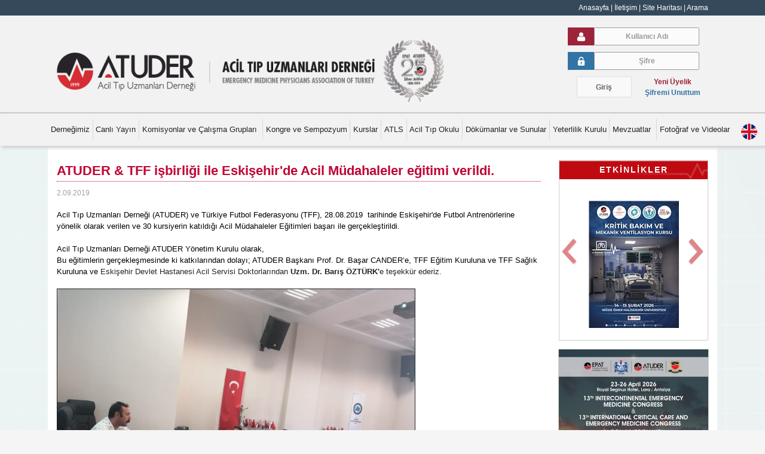

--- FILE ---
content_type: text/html; charset=utf-8
request_url: https://www.atuder.org.tr/75/haberler/2251/atuder-tff-isbirligi-ile-eskisehirde-acil-mudahaleler-egitimi-verildi
body_size: 12739
content:

<!DOCTYPE html>

<html>
<head id="head1"><meta http-equiv="Content-Type" content="text/html; charset=utf-8" /><meta name="viewport" content="width=device-width, initial-scale=1, shrink-to-fit=no" /><link rel="stylesheet" href="https://stackpath.bootstrapcdn.com/bootstrap/4.4.1/css/bootstrap.min.css" integrity="sha384-Vkoo8x4CGsO3+Hhxv8T/Q5PaXtkKtu6ug5TOeNV6gBiFeWPGFN9MuhOf23Q9Ifjh" crossorigin="anonymous" /><link href="/style.css" rel="stylesheet" type="text/css" /><link href="/css/bootstrap-4-navbar.css" rel="stylesheet" />
    <script src="/slider/script_002.js" type="text/javascript"></script>
    <link href="/slider/main.css" rel="stylesheet" type="text/css" />

    <script type="text/javascript" src="/easySlider/js/easySlider1.7.js"></script>
    <script type="text/javascript">
        $(document).ready(function () {
            $("#slider").easySlider({
                auto: true,
                continuous: true
            });
        });
    </script>
     <!--galeri-->	
		   <link rel="stylesheet" href="/css/baguetteBox.css" /><link rel="stylesheet" href="/css/gallery-grid.css" />
		<!--galeri-->
    <link href="/easySlider/css/screen.css" rel="stylesheet" type="text/css" media="screen" /><title>
	ATUDER & TFF işbirliği ile Eskişehir'de Acil Müdahaleler eğitimi verildi. | Acil Tıp Uzmanları Derneği | ATUDER
</title>

	
	<script src="/dist/sweetalert.min.js"></script>
	<link rel="stylesheet" type="text/css" href="/dist/sweetalert.css" />

    <!-- Global site tag (gtag.js) - Google Analytics -->
    <script async src="https://www.googletagmanager.com/gtag/js?id=UA-5672669-9"></script>
    <script>
    window.dataLayer = window.dataLayer || [];
    function gtag(){dataLayer.push(arguments);}
    gtag('js', new Date());
    gtag('config', 'UA-5672669-9');
    </script>
	<style>
		.grayscale-100 {
		  -webkit-filter: grayscale(100%);
		  -moz-filter: grayscale(100%);
		  -ms-filter: grayscale(100%);
		  filter: grayscale(100%);
		}
	</style>
<meta name="keywords" content="ATUDER,&amp;,TFF,işbirliği,ile,Eskişehir&#39;de,Acil,Müdahaleler,eğitimi,verildi." /></head>
<body>
    <form method="post" action="./atuder-tff-isbirligi-ile-eskisehirde-acil-mudahaleler-egitimi-verildi" onsubmit="javascript:return WebForm_OnSubmit();" id="form1">
<div class="aspNetHidden">
<input type="hidden" name="__EVENTTARGET" id="__EVENTTARGET" value="" />
<input type="hidden" name="__EVENTARGUMENT" id="__EVENTARGUMENT" value="" />
<input type="hidden" name="__VIEWSTATE" id="__VIEWSTATE" value="/wEPDwUJNjQ4OTg4MjMzZBgBBTJjdGwwMCRjdGwwMCRDb250ZW50UGxhY2VIb2xkZXIxJENvbnRlbnQzJGd2QWxsTmV3cw9nZDa6N3y3Mu8ijXyGPEwmm6sIRoNifp+zqzn5L+QsghTn" />
</div>

<script type="text/javascript">
//<![CDATA[
var theForm = document.forms['form1'];
if (!theForm) {
    theForm = document.form1;
}
function __doPostBack(eventTarget, eventArgument) {
    if (!theForm.onsubmit || (theForm.onsubmit() != false)) {
        theForm.__EVENTTARGET.value = eventTarget;
        theForm.__EVENTARGUMENT.value = eventArgument;
        theForm.submit();
    }
}
//]]>
</script>


<script src="/WebResource.axd?d=ljLO8MWDoJ_EV_CAY7-D3JSKP5mS8z2Nx0GAkbiDhqt_fUwjlGU0IRW-qWzh74duIYjCcP5ddg80xrtAkDxikdhgo7wqMgUd9tDlmYWuqFs1&amp;t=638901879720898773" type="text/javascript"></script>


<script src="/WebResource.axd?d=yOewpYjuMcyqD0G8GcVhfsdzGd61r8WL6Vp0x49RuM-djDHv6q8gPICeH0XF70Dj6JN8T4pf6Bx6U680zzgHtx2MnX8CLQEQ1b8Mi_qF_Rw1&amp;t=638901879720898773" type="text/javascript"></script>
<script type="text/javascript">
//<![CDATA[
function WebForm_OnSubmit() {
if (typeof(ValidatorOnSubmit) == "function" && ValidatorOnSubmit() == false) return false;
return true;
}
//]]>
</script>

<div class="aspNetHidden">

	<input type="hidden" name="__VIEWSTATEGENERATOR" id="__VIEWSTATEGENERATOR" value="CA8C29DA" />
	<input type="hidden" name="__SCROLLPOSITIONX" id="__SCROLLPOSITIONX" value="0" />
	<input type="hidden" name="__SCROLLPOSITIONY" id="__SCROLLPOSITIONY" value="0" />
</div>

        <div style="color: #FFF; background-color: #34495C; text-align: right; padding: 4px 0px !important" class="container-fluid">
            <div class="container header-top-menu">
                <a href="/" class="ustMenu">Anasayfa</a> | <a href="/menu/134/iletisim" class="ustMenu">İletişim </a>| <a href="/site-haritasi" class="ustMenu">Site Haritası</a> | <a href="/site-ici-arama" class="ustMenu">Arama</a>
            </div>
            <!--container-->
        </div>
        <div class="container-fluid header_top_fluid">
            <div class="container header_top">
                <div class="row">
                    


<style type="text/css">
    .line
    {
        background-image: url("/images/line.png");
        width: 100%;
        background-repeat: repeat-x;
        height: 2px;
        margin: 1px 0px 1px 0px;
    }
    div.profile
    {
        background-image: url(/images/bg.gif);
        margin-top: 15px;
        width: 100%;
        -webkit-border-radius: 4px;
        -moz-border-radius: 4px;
        border-radius: 4px;
    }
    a.profil
    {
        
        text-decoration: none;
        
    }
    a.profil:link
    {
        color: #34495c;
    }
    /* unvisited link */
    a.profil:visited
    {
        color: #34495c;
    }
    /* visited link */
    a.profil:hover
    {
        color: #34495c;
        text-decoration: underline;
    }
    /* mouse over link */
    a.profil:active
    {
        color: #34495c;
    }
    /* selected link */
    
    a.setting
    {
        color: #d20911;
        text-decoration: none;
    }
    a.setting:link
    {
        color: #c00a11;
    }
    /* unvisited link */
    a.setting:visited
    {
        color: #c00a11;
    }
    /* visited link */
    a.setting:hover
    {
        color: #c00a11;
        text-decoration: underline;
    }
    /* mouse over link */
    a.setting:active
    {
        color: #c00a11;
    }
    /* selected link */
     .blink {
        animation: blink-animation 2s steps(10, start) infinite;
        -webkit-animation: blink-animation 2s steps(10, start) infinite;
      }
      @keyframes blink-animation {
        to {
          visibility: hidden;
		  background-color: red;
		  color:white;
		  padding:5px 15px;
		  font-weight: bolder;
        }
      }
      @-webkit-keyframes blink-animation {
        to {
          visibility: hidden;
		  background-color: red;
		  color:white;
		  padding:5px 15px;
		  font-weight: bolder;
        }
      }
</style>
<div id="inc_login_pnlForm">
	
				<div class="col-md-9 col-sm-12 col-xs-12 float-left logo">
					<a href="/"><img src="/images/logo.png" width="80%" /></a>
				</div>
				
				
				    <div class="col-md-3 col-sm-12 col-sx-12 float-right k_giris_kapsayici">
						 <div class="col-md-12" id="kadi_giris">
							<div style="background-color:#9C2339;" class="uyelik_img"><img src="/images/kadibeyaz.png" width="15px"></div>
                             <div class="uyelik_text"><input name="ctl00$ctl00$inc_login$member_mail" type="text" id="inc_login_member_mail" class="uyelikbg" placeholder="Kullanıcı Adı" /></div>
						 </div>
						 <div class="col-md-12" id="kpass_giris">
							<div style="background-color: #3174A5;" class="uyelik_img"><img src="/images/sifrebeyaz.png" width="15px"></div>
                            <div class="uyelik_text"> <input name="ctl00$ctl00$inc_login$member_password" type="password" id="inc_login_member_password" class="uyelikbg" placeholder="Şifre" /></div>
						 </div>				
                         <div class="col-md-12" style="text-align: center;">
							 
							  <div class="col-md-5 col-sm-5 p-0 float-left">
								 
                                  <input type="submit" name="ctl00$ctl00$inc_login$ctl00" value="Giriş" onclick="javascript:WebForm_DoPostBackWithOptions(new WebForm_PostBackOptions(&quot;ctl00$ctl00$inc_login$ctl00&quot;, &quot;&quot;, true, &quot;Login&quot;, &quot;&quot;, false, false))" class="giris_buton" />
							 </div>
							 
							 <div class="col-md-7 col-sm-7 p-0 float-right sifre_uyelik_kapsayici" style="margin-right: -20px;">
								 <a id="sifre_uyelik" style="color:#9C2339;" href="/uyelik-formu/">Yeni Üyelik</a>
								 <br>
								 <a id="sifre_uyelik" style="color:#3174A5 !important;" href="/sifremi-unuttum/">Şifremi Unuttum</a>
							 </div>					 

						  </div>
				      </div>
    <span id="inc_login_RequiredFieldValidator1" style="visibility:hidden;"></span>

    <span id="inc_login_RequiredFieldValidator2" style="visibility:hidden;"></span>
    
</div>









                </div>
                <!--row-->
            </div>
            <!--container-->
        </div>
        <div class="container-fluid header_navbar_fluid">
            <div class="container header_navbar">
                <div class="row">

                    <nav class="navbar navbar-expand-md navbar-light">
                        <a class="navbar-brand" href="#"></a>
                        <button class="navbar-toggler" type="button" data-toggle="collapse" data-target="#navbarNavDropdown" aria-controls="navbarNavDropdown" aria-expanded="false" aria-label="Toggle navigation">
                            <span class="navbar-toggler-icon"></span>
                        </button>
                        <div class="collapse navbar-collapse" id="navbarNavDropdown">
                            <ul class='navbar-nav'><li class='nav-item dropdown navbar_menu'><a class='nav-link dropdown-toggle' id='navbarDropdownMenuLink' data-toggle='dropdown' aria-haspopup='true' aria-expanded='false' target='_self' href='/menu/4/dernegimiz'>Derneğimiz </a><ul class='dropdown-menu'><li id='acilirmenu_two'><a class='dropdown-item' target='_self' href='/menu/16/yonetim-kurulu'>Yönetim Kurulu</a></li><li id='acilirmenu_two'><a class='dropdown-item' target='_self' href='/menu/20/denetim-kurulu'>Denetim Kurulu</a></li><li id='acilirmenu_two'><a class='dropdown-item' target='_self' href='/menu/210/young-emergency-physicians-society-yeps'>Young Emergency Physicians Society ( YEPS )</a></li><li id='acilirmenu_two'><a class='dropdown-item' target='_self' href='/menu/14/dernegin-amaclari'>Derneğin Amaçları</a></li><li id='acilirmenu_two'><a class='dropdown-item' target='_self' href='/menu/15/dernegin-kuruculari'>Derneğin Kurucuları</a></li><li id='acilirmenu_two'><a class='dropdown-item' target='_self' href='/menu/17/uyelik'>Üyelik</a></li><li id='acilirmenu_two'><a class='dropdown-item' target='_self' href='/menu/18/uyelik-formlari'>Üyelik Formları</a></li><li id='acilirmenu_two'><a class='dropdown-item' target='_self' href='/atuderData/Uploads/files/tuzuk-atuder.pdf'>Dernek Tüzüğü</a></li><li id='acilirmenu_two'><a class='dropdown-item' target='_self' href='/menu/21/acil-tip-asistan-meclisi-atam'>Acil Tıp Asistan Meclisi (ATAM)</a><ul class='dropdown-menu altmenu_two' aria-labelledby='navbarDropdownMenuLink'><li id='acilirmenu_two'><a class='dropdown-item' target='_self' href='/menu/98/genel-kurul-toplanti-raporu'>Genel Kurul Toplantı Raporu</a></li><li id='acilirmenu_two'><a class='dropdown-item' target='_self' href='/menu/99/atam-kurulus-bildirgesi'>ATAM Kuruluş Bildirgesi</a></li><li id='acilirmenu_two'><a class='dropdown-item' target='_self' href='/menu/100/atam-yonetim-kurulu'>ATAM Yönetim Kurulu</a></li></ul></li></ul><li class='nav-item dropdown navbar_menu'><a class='nav-link dropdown-toggle' id='navbarDropdownMenuLink' data-toggle='dropdown' aria-haspopup='true' aria-expanded='false' target='_self' href='/menu/326/canli-yayin'>Canlı Yayın</a><ul class='dropdown-menu'></ul><li class='nav-item dropdown navbar_menu'><a class='nav-link dropdown-toggle' id='navbarDropdownMenuLink' data-toggle='dropdown' aria-haspopup='true' aria-expanded='false' target='_self' href='/menu/5/komisyonlar-ve-calisma-gruplari'>Komisyonlar ve Çalışma Grupları ﻿</a><ul class='dropdown-menu'><li id='acilirmenu_two'><a class='dropdown-item' target='_self' href='/menu/23/calisma-gruplari'>Çalışma Grupları</a><ul class='dropdown-menu altmenu_two' aria-labelledby='navbarDropdownMenuLink'><li id='acilirmenu_two'><a class='dropdown-item' target='_self' href='/menu/36/ultimate'>Ultimate</a></li><li id='acilirmenu_two'><a class='dropdown-item' target='_self' href='/menu/248/international-disaster-group'>International Disaster Group</a></li><li id='acilirmenu_two'><a class='dropdown-item' target='_self' href='/menu/26/yogun-bakim'>Yoğun Bakım</a></li><li id='acilirmenu_two'><a class='dropdown-item' target='_self' href='/menu/260/geriatrik-aciller'>Geriatrik Aciller</a></li><li id='acilirmenu_two'><a class='dropdown-item' target='_self' href='/menu/24/resusitasyon'>Resüsitasyon</a></li><li id='acilirmenu_two'><a class='dropdown-item' target='_self' href='/menu/28/travma'>Travma</a></li><li id='acilirmenu_two'><a class='dropdown-item' target='_self' href='/menu/220/acil-tip-ve-hukuk'>Acil Tıp ve Hukuk</a></li><li id='acilirmenu_two'><a class='dropdown-item' target='_self' href='/menu/221/siddete-sifir-tolerans-ve-acile-siddeti-onleme'>Şiddete Sıfır Tölerans ve Acile Şiddeti Önleme </a></li><li id='acilirmenu_two'><a class='dropdown-item' target='_self' href='/menu/264/proje-okulu-ssps'>Proje Okulu (SSPS)</a></li><li id='acilirmenu_two'><a class='dropdown-item' target='_self' href='/menu/212/palyatif-bakim-ve-geriatrik-aciller'>Palyatif Bakım ve Geriatrik Aciller</a></li><li id='acilirmenu_two'><a class='dropdown-item' target='_self' href='/menu/216/hastane-oncesi-acil-tip'>Hastane Öncesi Acil Tıp</a></li><li id='acilirmenu_two'><a class='dropdown-item' target='_self' href='/menu/25/acil-pediatri'>Acil Pediatri</a></li><li id='acilirmenu_two'><a class='dropdown-item' target='_self' href='/menu/27/bilisim-teknolojileri'>Bilişim Teknolojileri</a></li><li id='acilirmenu_two'><a class='dropdown-item' target='_self' href='/menu/37/uluslararasi-kongre-sempozyum'>Uluslararası Kongre, Sempozyum</a></li><li id='acilirmenu_two'><a class='dropdown-item' target='_self' href='/menu/268/acil-servis-mimarisi'>Acil Servis Mimarisi</a></li><li id='acilirmenu_two'><a class='dropdown-item' target='_self' href='/menu/270/endovaskuler'>Endovasküler</a></li><li id='acilirmenu_two'><a class='dropdown-item' target='_self' href='/menu/271/geleneksel-ve-tamamlayici-tip'>Geleneksel ve Tamamlayıcı Tıp</a></li><li id='acilirmenu_two'><a class='dropdown-item' target='_self' href='/menu/31/stroke'>Stroke</a></li><li id='acilirmenu_two'><a class='dropdown-item' target='_self' href='/menu/34/basin-yayin-medya-ve-iletisim'>Basın Yayın Medya ve İletişim</a></li><li id='acilirmenu_two'><a class='dropdown-item' target='_self' href='/menu/35/acil-bronkoskopi'>Acil Bronkoskopi</a></li><li id='acilirmenu_two'><a class='dropdown-item' target='_self' href='/menu/222/simulasyon'>Simülasyon </a><ul class='dropdown-menu altmenu_two' aria-labelledby='navbarDropdownMenuLink'><li id='acilirmenu_two'><a class='dropdown-item' target='_self' href='/menu/254/kurs-videolari-1'>Kurs Videoları 1</a></li><li id='acilirmenu_two'><a class='dropdown-item' target='_self' href='/menu/230/kurs-videolari-2'>Kurs Videoları 2</a><ul class='dropdown-menu altmenu_two' aria-labelledby='navbarDropdownMenuLink'><li id='acilirmenu_two'><a class='dropdown-item' target='_self' href='/menu/233/hiv-pozitif'>HIV Pozitif</a></li><li id='acilirmenu_two'><a class='dropdown-item' target='_self' href='/menu/234/tedavi-red'>Tedavi Red</a></li><li id='acilirmenu_two'><a class='dropdown-item' target='_self' href='/menu/235/video-kayitci-yakin'>Video Kayıtçı Yakın</a></li><li id='acilirmenu_two'><a class='dropdown-item' target='_self' href='/menu/236/usulsuz-rapor'>Usulsüz Rapor</a></li><li id='acilirmenu_two'><a class='dropdown-item' target='_self' href='/menu/237/svo-hastasi'>SVO Hastası</a></li><li id='acilirmenu_two'><a class='dropdown-item' target='_self' href='/menu/238/vip-hasta'>Vip Hasta</a></li><li id='acilirmenu_two'><a class='dropdown-item' target='_self' href='/menu/239/konversif-hasta'>Konversif Hasta</a></li><li id='acilirmenu_two'><a class='dropdown-item' target='_self' href='/menu/240/btde-arrest-olan-hasta'>BT'de arrest olan hasta</a></li><li id='acilirmenu_two'><a class='dropdown-item' target='_self' href='/menu/242/bakim-hastasi'>Bakım Hastası</a></li><li id='acilirmenu_two'><a class='dropdown-item' target='_self' href='/menu/243/dolantin'>Dolantin</a></li><li id='acilirmenu_two'><a class='dropdown-item' target='_self' href='/menu/244/arrest-yakini'>Arrest Yakını</a></li><li id='acilirmenu_two'><a class='dropdown-item' target='_self' href='/menu/245/adli-muayene'>Adli Muayene</a></li><li id='acilirmenu_two'><a class='dropdown-item' target='_self' href='/menu/246/yer-yok'> Yer Yok</a></li></ul></li></ul></li><li id='acilirmenu_two'><a class='dropdown-item' target='_self' href='/menu/296/uluslararasi-saglik-turizmi-ve-tibbi-yardim-hizmetleri'>Uluslararası Sağlık Turizmi ve Tıbbi Yardım Hizmetleri</a></li><li id='acilirmenu_two'><a class='dropdown-item' target='_self' href='/menu/302/covid-19-calisma-grubu'>COVID - 19 Çalışma Grubu</a></li><li id='acilirmenu_two'><a class='dropdown-item' target='_self' href='/menu/319/acilde-hipnoz'>Acilde Hipnoz</a></li><li id='acilirmenu_two'><a class='dropdown-item' target='_self' href='/menu/322/toksikoloji'>Toksikoloji</a></li></ul></li><li id='acilirmenu_two'><a class='dropdown-item' target='_self' href='/menu/22/komisyonlar'>Komisyonlar</a><ul class='dropdown-menu altmenu_two' aria-labelledby='navbarDropdownMenuLink'><li id='acilirmenu_two'><a class='dropdown-item' target='_self' href='/menu/41/bilimsel-arastirma'>Bilimsel Araştırma</a></li><li id='acilirmenu_two'><a class='dropdown-item' target='_self' href='/menu/42/arastirma-gorevlileri'>Araştırma Görevlileri</a></li><li id='acilirmenu_two'><a class='dropdown-item' target='_self' href='/menu/43/bakanlikla-iliskiler'>Bakanlıkla İlişkiler</a></li><li id='acilirmenu_two'><a class='dropdown-item' target='_self' href='/menu/44/sosyal-medya-ve-bilisim'>Sosyal Medya ve Bilişim</a></li><li id='acilirmenu_two'><a class='dropdown-item' target='_self' href='/menu/47/uluslararasi-acil-tip'>Uluslararası Acil Tıp</a></li><li id='acilirmenu_two'><a class='dropdown-item' target='_self' href='/menu/48/mezuniyet-sonrasi-egitim'>Mezuniyet Sonrası Eğitim</a></li><li id='acilirmenu_two'><a class='dropdown-item' target='_self' href='/menu/214/acil-tip-ogrenci-egitimi-ve-degisim-programlari'>Acil Tıp Öğrenci Eğitimi ve Değişim Programları</a></li></ul></li></ul><li class='nav-item dropdown navbar_menu'><a class='nav-link dropdown-toggle' id='navbarDropdownMenuLink' data-toggle='dropdown' aria-haspopup='true' aria-expanded='false' target='_self' href='/menu/10/kongre-ve-sempozyum'>Kongre ve Sempozyum</a><ul class='dropdown-menu'><li id='acilirmenu_two'><a class='dropdown-item' target='_self' href='/etkinlikler/70/kongre/'>Kongre</a></li><li id='acilirmenu_two'><a class='dropdown-item' target='_self' href='/etkinlikler/71/sempozyum/'>Sempozyum</a></li><li id='acilirmenu_two'><a class='dropdown-item' target='_self' href='/etkinlikler/72/uluslararasi-kongre/'>Uluslararası Kongre</a></li><li id='acilirmenu_two'><a class='dropdown-item' target='_self' href='/etkinlikler/82/kurslar/'>Kurslar</a></li><li id='acilirmenu_two'><a class='dropdown-item' target='_self' href='/etkinlikler/83/yarismalar/'>Yarışmalar</a></li></ul><li class='nav-item dropdown navbar_menu'><a class='nav-link dropdown-toggle' id='navbarDropdownMenuLink' data-toggle='dropdown' aria-haspopup='true' aria-expanded='false' target='_self' href='/menu/6/kurslar'>Kurslar</a><ul class='dropdown-menu'><li id='acilirmenu_two'><a class='dropdown-item' target='_self' href='/menu/229/usg-kursu'>USG Kursu</a></li><li id='acilirmenu_two'><a class='dropdown-item' target='_self' href='/menu/204/mekanik-ventilasyon-ve-yogun-bakim'>Mekanik Ventilasyon ve Yoğun Bakım</a><ul class='dropdown-menu altmenu_two' aria-labelledby='navbarDropdownMenuLink'><li id='acilirmenu_two'><a class='dropdown-item' target='_self' href='/menu/333/onceki-kurslarimiz'>Önceki Kurslarımız</a></li><li id='acilirmenu_two'><a class='dropdown-item' target='_self' href='/menu/335/kurs-programi'>Kurs Programı</a></li><li id='acilirmenu_two'><a class='dropdown-item' target='_self' href='/menu/336/kurs-hakkinda'>Kurs Hakkında</a></li></ul></li><li id='acilirmenu_two'><a class='dropdown-item' target='_self' href='/menu/332/reboa'>REBOA</a><ul class='dropdown-menu altmenu_two' aria-labelledby='navbarDropdownMenuLink'><li id='acilirmenu_two'><a class='dropdown-item' target='_self' href='/menu/337/kurs-programi'>Kurs Programı</a></li><li id='acilirmenu_two'><a class='dropdown-item' target='_self' href='/menu/338/kurs-hakkinda'>Kurs Hakkında</a></li><li id='acilirmenu_two'><a class='dropdown-item' target='_self' href='/menu/339/onceki-kurslarimiz'>Önceki Kurslarımız</a></li></ul></li><li id='acilirmenu_two'><a class='dropdown-item' target='_self' href='/menu/50/ikyd-kursu'>İKYD Kursu</a><ul class='dropdown-menu altmenu_two' aria-labelledby='navbarDropdownMenuLink'><li id='acilirmenu_two'><a class='dropdown-item' target='_self' href='/menu/54/bilgi'>Bilgi</a></li><li id='acilirmenu_two'><a class='dropdown-item' target='_self' href='/menu/55/kurs-sunumlari'>Kurs Sunumları</a></li><li id='acilirmenu_two'><a class='dropdown-item' target='_self' href='/menu/57/kayit-sartlari'>Kayıt Şartları</a></li><li id='acilirmenu_two'><a class='dropdown-item' target='_self' href='/menu/58/ikyd-kurs-programi'>İKYD Kurs Programı</a></li><li id='acilirmenu_two'><a class='dropdown-item' target='_self' href='/menu/59/ikyd-kurs-tarihleri'>İKYD Kurs Tarihleri</a></li></ul></li><li id='acilirmenu_two'><a class='dropdown-item' target='_self' href='/menu/224/simulasyon-kursu'>Simülasyon Kursu</a></li><li id='acilirmenu_two'><a class='dropdown-item' target='_self' href='/menu/225/travma-kursu'>Travma Kursu</a></li><li id='acilirmenu_two'><a class='dropdown-item' target='_self' href='/menu/272/ekg-kursu'>EKG Kursu</a></li><li id='acilirmenu_two'><a class='dropdown-item' target='_self' href='/menu/316/prehospital-trauma-life-support-phtls'>Prehospital Trauma Life Support (PHTLS) </a></li></ul><li class='nav-item dropdown navbar_menu'><a class='nav-link dropdown-toggle' id='navbarDropdownMenuLink' data-toggle='dropdown' aria-haspopup='true' aria-expanded='false' target='_self' href='/menu/310/atls'>ATLS</a><ul class='dropdown-menu'><li id='acilirmenu_two'><a class='dropdown-item' target='_self' href='/menu/312/atls'>ATLS</a></li></ul><li class='nav-item dropdown navbar_menu'><a class='nav-link dropdown-toggle' id='navbarDropdownMenuLink' data-toggle='dropdown' aria-haspopup='true' aria-expanded='false' target='_self' href='/menu/7/acil-tip-okulu'>Acil Tıp Okulu</a><ul class='dropdown-menu'><li id='acilirmenu_two'><a class='dropdown-item' target='_self' href='/menu/114/1-acil-tip-okulu-atok-23-26-haziran-2011-cesme'>1. Acil Tıp Okulu (ATOK) 23-26 Haziran 2011 Çeşme </a></li><li id='acilirmenu_two'><a class='dropdown-item' target='_self' href='/menu/115/2-acil-tip-okulu-atok-27-29-ocak-2012-istanbul'>2. Acil Tıp Okulu(ATOK) 27-29 Ocak 2012 İstanbul</a></li><li id='acilirmenu_two'><a class='dropdown-item' target='_self' href='/menu/116/3-acil-tip-okulu-atok-22-23-haziran-2012-izmir'>3. Acil Tıp Okulu (ATOK) 22-23 Haziran 2012 İzmir</a></li><li id='acilirmenu_two'><a class='dropdown-item' target='_self' href='/menu/117/4-acil-tip-okulu-atok-11-12-ocak-2013-istanbul'>4. Acil Tıp Okulu(ATOK) 11 -12 Ocak 2013 İstanbul</a></li><li id='acilirmenu_two'><a class='dropdown-item' target='_self' href='/menu/118/5-acil-tip-okulu-atok-27-29-eylul-2013-kusadasi'>5. Acil Tıp Okulu (ATOK) 27 - 29 Eylül 2013 Kuşadası</a></li><li id='acilirmenu_two'><a class='dropdown-item' target='_self' href='/menu/119/atok-acil-hemsireligi-calisma-grubu'>ATOK - Acil Hemşireliği Çalışma Grubu</a><ul class='dropdown-menu altmenu_two' aria-labelledby='navbarDropdownMenuLink'><li id='acilirmenu_two'><a class='dropdown-item' target='_self' href='/menu/120/1-acil-hemsireligi-okulu-09-10-ocak-2013-istanbul'>1. Acil Hemşireliği Okulu 09-10 Ocak 2013 İstanbul</a></li><li id='acilirmenu_two'><a class='dropdown-item' target='_self' href='/menu/121/2-acil-hemsireligi-okulu-05-06-nisan-2013-izmir'>2. Acil Hemşireliği Okulu 05-06 Nisan 2013 İzmir</a></li><li id='acilirmenu_two'><a class='dropdown-item' target='_self' href='/menu/122/3-acil-hemsireligi-okulu-08-09-mart-2014-izmir'>3. Acil Hemşireliği Okulu 08 - 09 Mart 2014 İzmir</a></li></ul></li><li id='acilirmenu_two'><a class='dropdown-item' target='_self' href='/menu/125/mekanik-ventilasyon-kursu-21-02-2013-izmir'>Mekanik Ventilasyon Kursu 21.02.2013 İzmir</a></li><li id='acilirmenu_two'><a class='dropdown-item' target='_self' href='/menu/126/6-acil-tip-okulu-atok-13-15-aralik-2013-ankara'>6. Acil Tıp Okulu (ATOK) 13 - 15 Aralık 2013 Ankara</a></li><li id='acilirmenu_two'><a class='dropdown-item' target='_self' href='/menu/127/7-acil-tip-okulu-atok-11-13-nisan-2014-izmir'>7. Acil Tıp Okulu (ATOK) 11 - 13 Nisan 2014 İzmir</a></li><li id='acilirmenu_two'><a class='dropdown-item' target='_self' href='/menu/128/8-acil-tip-okulu-atok-14-15-haziran-2014-izmir'>8. Acil Tıp Okulu(ATOK) 14 - 15 Haziran 2014 İzmir</a></li><li id='acilirmenu_two'><a class='dropdown-item' target='_self' href='/menu/129/akut-koroner-sendromlar'>Akut Koroner Sendromlar</a></li><li id='acilirmenu_two'><a class='dropdown-item' target='_self' href='/menu/140/sepsis-okulu-video-sunumlari'>Sepsis Okulu Video Sunumları</a></li></ul><li class='nav-item dropdown navbar_menu'><a class='nav-link dropdown-toggle' id='navbarDropdownMenuLink' data-toggle='dropdown' aria-haspopup='true' aria-expanded='false' target='_self' href='/menu/8/dokumanlar-ve-sunular'>Dökümanlar ve Sunular </a><ul class='dropdown-menu'><li id='acilirmenu_two'><a class='dropdown-item' target='_self' href='/dokumanKongreSempozyum.aspx?dokumanTip=1'>Sempozyum Sunuları</a></li><li id='acilirmenu_two'><a class='dropdown-item' target='_self' href='/dokumanKongreSempozyum.aspx?dokumanTip=0'>Kongre Sunuları</a></li><li id='acilirmenu_two'><a class='dropdown-item' target='_self' href='/dokumanDiger.aspx'>Diğer Dökümanlar</a></li><li id='acilirmenu_two'><a class='dropdown-item' target='_self' href='/dokumanKongreSempozyum.aspx?dokumanTip=2'>ATOK, İKYD ve Diğer Kurs Sunumları</a></li><li id='acilirmenu_two'><a class='dropdown-item' target='_self' href='/belgeler/73/onam-formlari'>Onam Formları</a></li><li id='acilirmenu_two'><a class='dropdown-item' target='_self' href='/dokumanKongreSempozyum.aspx?dokumanTip=3'>Uluslararası Toplantı Sunuları</a></li><li id='acilirmenu_two'><a class='dropdown-item' target='_self' href='/belgeler/74/bildiri-kitaplari'>Bildiri Kitapları</a></li><li id='acilirmenu_two'><a class='dropdown-item' target='_self' href='/menu/166/bilimsel-programlar'>Bilimsel Programlar</a><ul class='dropdown-menu altmenu_two' aria-labelledby='navbarDropdownMenuLink'><li id='acilirmenu_two'><a class='dropdown-item' target='_self' href='/belgeler/84/Kongre-Bilimsel-Programlar'>Kongre Bilimsel Programlar</a></li><li id='acilirmenu_two'><a class='dropdown-item' target='_self' href='/belgeler/85/Sempozyum-Bilimsel-Programlar'>Sempozyum Bilimsel Programlar</a></li></ul></li></ul><li class='nav-item dropdown navbar_menu'><a class='nav-link dropdown-toggle' id='navbarDropdownMenuLink' data-toggle='dropdown' aria-haspopup='true' aria-expanded='false' target='_self' href='/menu/9/yeterlilik-kurulu'>Yeterlilik Kurulu </a><ul class='dropdown-menu'><li id='acilirmenu_two'><a class='dropdown-item' target='_self' href='/menu/72/kurul-organlari'>Kurul Organları</a></li><li id='acilirmenu_two'><a class='dropdown-item' target='_self' href='/menu/73/yonergeler'>Yönergeler</a></li><li id='acilirmenu_two'><a class='dropdown-item' target='_self' href='/menu/74/sinav-soru-konulari'>Sınav soru konuları</a></li><li id='acilirmenu_two'><a class='dropdown-item' target='_self' href='/menu/75/soru-hazirlama-kilavuzu'>Soru hazırlama kılavuzu</a></li><li id='acilirmenu_two'><a class='dropdown-item' target='_self' href='/menu/76/yeterlilik-sinavi-yonergesi'>Yeterlilik sınavı yönergesi</a></li><li id='acilirmenu_two'><a class='dropdown-item' target='_self' href='/menu/262/atuder-board-2-yazili-sinavi'>ATUDER Board 2. Yazılı Sınavı</a></li><li id='acilirmenu_two'><a class='dropdown-item' target='_self' href='/menu/274/atuder-board-3-yazili-sinavi'>ATUDER Board 3. Yazılı Sınavı</a></li><li id='acilirmenu_two'><a class='dropdown-item' target='_self' href='/menu/288/atuder-board-1-pratik-sinavi'>ATUDER Board 1. Pratik Sınavı</a></li></ul><li class='nav-item dropdown navbar_menu'><a class='nav-link dropdown-toggle' id='navbarDropdownMenuLink' data-toggle='dropdown' aria-haspopup='true' aria-expanded='false' target='_self' href='/menu/12/mevzuatlar'>Mevzuatlar ﻿</a><ul class='dropdown-menu'><li id='acilirmenu_two'><a class='dropdown-item' target='_self' href='/belgeler/78/kanunlar'>Kanunlar</a></li><li id='acilirmenu_two'><a class='dropdown-item' target='_self' href='/belgeler/79/yonetmelikler'>Yönetmelikler</a></li></ul><li class='nav-item dropdown navbar_menu'><a class='nav-link dropdown-toggle' id='navbarDropdownMenuLink' data-toggle='dropdown' aria-haspopup='true' aria-expanded='false' target='_self' href='/menu/11/fotograf-ve-videolar'>Fotoğraf ve Videolar ﻿</a><ul class='dropdown-menu'><li id='acilirmenu_two'><a class='dropdown-item' target='_self' href='/menu/82/foto-galeri'>Foto Galeri</a><ul class='dropdown-menu altmenu_two' aria-labelledby='navbarDropdownMenuLink'><li id='acilirmenu_two'><a class='dropdown-item' target='_self' href='/menu/86/kongre-resim'>Kongre Resim</a></li><li id='acilirmenu_two'><a class='dropdown-item' target='_self' href='/menu/84/sempozyum-resim'>Sempozyum Resim 	</a></li><li id='acilirmenu_two'><a class='dropdown-item' target='_self' href='/menu/85/kurs-resimleri'>Kurs Resimleri</a></li><li id='acilirmenu_two'><a class='dropdown-item' target='_self' href='/menu/136/atok-resim'>ATOK Resim</a></li><li id='acilirmenu_two'><a class='dropdown-item' target='_self' href='/menu/154/diger-etkinlikler'>Diğer Etkinlikler</a></li></ul></li><li id='acilirmenu_two'><a class='dropdown-item' target='_self' href='/menu/83/video-sunumlar'>Video Sunumlar</a><ul class='dropdown-menu altmenu_two' aria-labelledby='navbarDropdownMenuLink'><li id='acilirmenu_two'><a class='dropdown-item' target='_blank' href='http://file.atuder.org.tr/ATUDER/acil2009/'>V. Ulusal Acil Tıp</a></li><li id='acilirmenu_two'><a class='dropdown-item' target='_blank' href='http://file.atuder.org.tr/ATUDER/acil2011/'>VII. Ulusal Acil Tıp</a></li><li id='acilirmenu_two'><a class='dropdown-item' target='_self' href='/menu/90/atuder-tanitim-filmi'>ATUDER Tanıtım Filmi</a></li><li id='acilirmenu_two'><a class='dropdown-item' target='_self' href='/menu/91/ataturk-universitesi-acil-tip-a-d-tanitim-filmi'>Atatürk Üniversitesi Acil Tıp A.D Tanıtım Filmi</a></li><li id='acilirmenu_two'><a class='dropdown-item' target='_self' href='/menu/94/ix-ulusal-acil-tip-kongresi'>IX. Ulusal Acil Tıp Kongresi</a></li><li id='acilirmenu_two'><a class='dropdown-item' target='_self' href='/menu/95/acil-tip-okulu-atok-video-filmi'>Acil Tıp Okulu (ATOK) Video filmi</a></li><li id='acilirmenu_two'><a class='dropdown-item' target='_self' href='/menu/276/14-ulusal-acil-tip-kongresi-acilis-videosu'>14. Ulusal Acil Tıp Kongresi Açılış Videosu</a></li><li id='acilirmenu_two'><a class='dropdown-item' target='_self' href='/menu/284/15-ulusal-acil-tip-kongresi-tanitim-videosu'>15. Ulusal Acil Tıp Kongresi Tanıtım Videosu</a></li><li id='acilirmenu_two'><a class='dropdown-item' target='_self' href='/menu/298/15-acil-tip-kongresi-acilis'>15. Acil Tıp Kongresi Açılış</a></li></ul></li></ul></ul>


                            <a href="/en">
                                <img src="/images/eng.png" style="margin-top: 8px; margin-left: 10px;" width="27" height="27"></a>


                        </div>
                    </nav>
                </div>
            </div>
        </div>
        <div class="container-fluid bg_color_fluid">
            <div class="container bg_color_container">
                
    

     <div class="row">
				
				   <div class="col-md-9 col-sm-8 col-xs-8 mt-4 float-left img-sizing hizala"> 
					 


					 
    <h1>
        <span id="ContentPlaceHolder1_Content3_lblTitle">ATUDER & TFF işbirliği ile Eskişehir'de Acil Müdahaleler eğitimi verildi.</span>
    </h1>
    <div id="ContentPlaceHolder1_Content3_pnlContent">
	
	<div style="color:#a0a0a0;">2.09.2019</div><br>
        <div class="gmail_default" style="font-family: arial, helvetica, sans-serif; font-size: small;">
	<font color="#000000">Acil Tıp Uzmanları Derneği (ATUDER) ve T&uuml;rkiye Futbol Federasyonu (TFF), 28.08.2019 &nbsp;tarihinde Eskişehir&#39;de Futbol Antren&ouml;rlerine y&ouml;nelik olarak verilen ve 30 kursiyerin katıldığı Acil M&uuml;dahaleler Eğitimleri başarı ile ger&ccedil;ekleştirildi. &nbsp; &nbsp;&nbsp;</font></div>
<div class="gmail_default" style="font-family: arial, helvetica, sans-serif; font-size: small;">
	&nbsp;</div>
<div class="gmail_default" style="font-family: arial, helvetica, sans-serif; font-size: small;">
	<font color="#000000">Acil Tıp Uzmanları Derneği ATUDER Y&ouml;netim Kurulu olarak,</font></div>
<div class="gmail_default" style="font-family: arial, helvetica, sans-serif; font-size: small;">
	<font color="#000000">Bu eğitimlerin ger&ccedil;ekleşmesinde ki katkılarından dolayı; ATUDER Başkanı Prof. Dr. Başar CANDER&rsquo;e, TFF Eğitim Kuruluna ve TFF Sağlık Kuruluna ve&nbsp;</font><span style="font-family: Arial, Helvetica, sans-serif;">Eskişehir Devlet Hastanesi&nbsp;</span><span style="font-family: Arial, Helvetica, sans-serif;">Acil Servisi Doktorlarından <strong>Uzm. Dr. Barış &Ouml;ZT&Uuml;RK&#39;</strong>e teşekk&uuml;r ederiz.</span></div>
<div class="gmail_default" style="font-family: arial, helvetica, sans-serif; font-size: small;">
	&nbsp;</div>
<div class="gmail_default" style="font-family: arial, helvetica, sans-serif; font-size: small;">
	<span style="font-family: Arial, Helvetica, sans-serif;"><img alt="" src="/atuderData/Uploads/images/Bar%C4%B1%C5%9F%20%C3%96zt%C3%BCrk%20(12).jpeg" style="width: 600px; height: 450px; border-width: 1px; border-style: solid;" /></span></div>
<div class="gmail_default" style="font-family: arial, helvetica, sans-serif; font-size: small;">
	&nbsp;</div>
<div class="gmail_default" style="font-family: arial, helvetica, sans-serif; font-size: small;">
	<span style="font-family: Arial, Helvetica, sans-serif;"><img alt="" src="/atuderData/Uploads/images/Bar%C4%B1%C5%9F%20%C3%96zt%C3%BCrk%20(1).jpeg" style="width: 600px; height: 450px; border-width: 1px; border-style: solid;" /></span></div>
<div class="gmail_default" style="font-family: arial, helvetica, sans-serif; font-size: small;">
	&nbsp;</div>
<div class="gmail_default" style="font-family: arial, helvetica, sans-serif; font-size: small;">
	<img alt="" src="/atuderData/Uploads/images/Bar%C4%B1%C5%9F%20%C3%96zt%C3%BCrk%20(6).jpeg" style="width: 600px; height: 450px; border-width: 1px; border-style: solid;" /></div>
<div class="gmail_default" style="font-family: arial, helvetica, sans-serif; font-size: small;">
	&nbsp;</div>
<div class="gmail_default" style="font-family: arial, helvetica, sans-serif; font-size: small;">
	<img alt="" src="/atuderData/Uploads/images/Bar%C4%B1%C5%9F%20%C3%96zt%C3%BCrk%20(12)(1).jpeg" style="width: 600px; height: 450px; border-width: 1px; border-style: solid;" /></div>
<div class="gmail_default" style="font-family: arial, helvetica, sans-serif; font-size: small;">
	&nbsp;</div>
        
    
</div>
    

					   
					   
					   
				   </div><!--col-md-9-->



				   <div class="col-md-3 col-sm-4 col-xs-4 mt-4 float-right">
					   
					   
					  <!--SLİDER-->
						<!--slider-right-->
						 <div style="background-color: #ffff; border: 1px solid #cecece">
						  <div style="background-image: url('/images/w1.png')" class="col-md-12 p-0">
							  <p style="padding: 5px; color: #fff; text-align: center; font-size: 14px;font-weight: 600;letter-spacing: 2px;">ETKİNLİKLER</p>
						  </div>
						  <div style="margin-bottom: 20px;" id="carouselExampleIndicators" class="carousel slide" data-ride="carousel">
					 

<!--<ol class="carousel-indicators">
								<li data-target="#carouselExampleIndicators" data-slide-to="0" class="active"></li>
								<li data-target="#carouselExampleIndicators" data-slide-to="1"></li>
								<li data-tar
    get="#carouselExampleIndicators" data-slide-to="2"></li>
							  </ol>-->

<div class="carousel-inner" id="slider_img">

    
            <div class="carousel-item active">

                <a class='h2' target='_self' href='/etkinlikler/82/kurslar/807/kritik-bakim-ve-mekanik-ventilasyon-kursu'><img border="0" src="/atuderData\Events\712026104132.jpeg" title="Kritik Bakım ve Mekanik Ventilasyon Kursu" alt="Kritik Bakım ve Mekanik Ventilasyon Kursu" />

            </div>
        
            <div class="carousel-item ">

                <a class='h2' target='_self' href='/etkinlikler/72/uluslararasi-kongre/805/22ndemirates-critical-care-conference'><img border="0" src="/atuderData\Events\30122025182627.jpg" title="22ndEmirates Critical Care Conference" alt="22ndEmirates Critical Care Conference" />

            </div>
        
            <div class="carousel-item ">

                <a class='h2' target='_self' href='/etkinlikler/82/kurslar/803/ultimate-basic-ultrasound-course'><img border="0" src="/atuderData\Events\1712202517493.jpg" title="Ultimate Basic Ultrasound Course" alt="Ultimate Basic Ultrasound Course" />

            </div>
        
            <div class="carousel-item ">

                <a class='h2' target='_self' href='/etkinlikler/82/kurslar/800/75th-epat-cardiac-life-support-cls'><img border="0" src="/atuderData\Events\18122025141222.jpg" title="75th EPAT Cardiac Life Support (CLS)" alt="75th EPAT Cardiac Life Support (CLS)" />

            </div>
        
            <div class="carousel-item ">

                <a class='h2' target='_self' href='/etkinlikler/72/uluslararasi-kongre/795/22st-national-emergency-medicine-congress-13th-intercontinental-emergency-medic'><img border="0" src="/atuderData\Events\2182025135434.jpg" title="22st National Emergency Medicine Congress, 13th Intercontinental Emergency Medicine Congress, 13th International Critical Care and Emergency Medicine Congress" alt="22st National Emergency Medicine Congress, 13th Intercontinental Emergency Medicine Congress, 13th International Critical Care and Emergency Medicine Congress" />

            </div>
        

</div>
<a class="carousel-control-prev" href="#carouselExampleIndicators" role="button" data-slide="prev">
    <span class="carousel-control-prev-icon" aria-hidden="true">
        <img src="/easySlider/images/btn_prev_geri.png"></span>
    <span class="sr-only">Previous</span>
</a>
<a class="carousel-control-next" href="#carouselExampleIndicators" role="button" data-slide="next">
    <span class="carousel-control-next-icon" aria-hidden="true">
        <img src="/easySlider/images/btn_next_ileri.png"></span>
    <span class="sr-only">Next</span>
</a>

							</div>				
						</div>
						<!--slider-right-->
					  <!--/SLİDER-->
					   
					   
			<!----------------------------------3 Bölme (1)------------------------------------> 
				<!--3 Bölme İcerik-->
					  <div class="row">
								
						 <div class="tab_menu_Tree" id="tabmenu" style="width: 100% !important"> 
						 <a href="https://icem26.com/TR/Default.aspx" target="_blank"><img src="/images/KongrePosteri2026.jpg" width="100%"></a>

					<hr>
                           <a href="https://acil42.com/travmakongresi/" target="_blank"><img src="/images/travma2025kasimTR.jpg?a=43" width="100%"></a>
					 

<script src="/js/ticker/js/jquery.easing.min.js"></script>
<script src="/js/ticker/js/jquery.easy-ticker.js"></script>
<script type="text/javascript">
    $(document).ready(function () {

        var dd = $('.vticker').easyTicker({
            direction: 'up',
            easing: 'easeInOutBack',
            speed: 'slow',
            interval: 4000,
            height: 'auto',
            visible: 1,
            mousePause: 0,
            controls: {
                up: '.up',
                down: '.down',
                toggle: '.toggle',
                stopText: 'Stop !!!'
            }
        }).data('easyTicker');

        cc = 1;
        $('.aa').click(function () {
            $('.vticker ul').append('<li>' + cc + ' Triangles can be made easily using CSS also without any images. This trick requires only div tags and some</li>');
            cc++;
        });

        $('.vis').click(function () {
            dd.options['visible'] = 1;

        });

        $('.visall').click(function () {
            dd.stop();
            dd.options['visible'] = 0;
            dd.start();
        });

    });
    function MM_swapImgRestore() { //v3.0
        var i, x, a = document.MM_sr; for (i = 0; a && i < a.length && (x = a[i]) && x.oSrc; i++) x.src = x.oSrc;
    }
    function MM_preloadImages() { //v3.0
        var d = document; if (d.images) {
            if (!d.MM_p) d.MM_p = new Array();
            var i, j = d.MM_p.length, a = MM_preloadImages.arguments; for (i = 0; i < a.length; i++)
                if (a[i].indexOf("#") != 0) { d.MM_p[j] = new Image; d.MM_p[j++].src = a[i]; }
        }
    }

    function MM_findObj(n, d) { //v4.01
        var p, i, x; if (!d) d = document; if ((p = n.indexOf("?")) > 0 && parent.frames.length) {
            d = parent.frames[n.substring(p + 1)].document; n = n.substring(0, p);
        }
        if (!(x = d[n]) && d.all) x = d.all[n]; for (i = 0; !x && i < d.forms.length; i++) x = d.forms[i][n];
        for (i = 0; !x && d.layers && i < d.layers.length; i++) x = MM_findObj(n, d.layers[i].document);
        if (!x && d.getElementById) x = d.getElementById(n); return x;
    }

    function MM_swapImage() { //v3.0
        var i, j = 0, x, a = MM_swapImage.arguments; document.MM_sr = new Array; for (i = 0; i < (a.length - 2); i += 3)
            if ((x = MM_findObj(a[i])) != null) { document.MM_sr[j++] = x; if (!x.oSrc) x.oSrc = x.src; x.src = a[i + 2]; }
    }
</script>





<style type="text/css">
    .vticker {
        width: 100%;
        padding-top: 5px;
        font-size: 14px;
        height: 110px;
    }

        .vticker ul {
            padding: 0;
        }

        .vticker li {
            list-style: none;
            padding: 0px 0px 0px 0px;
        }

    .et-run {
        background: red;
    }
</style>

<div class="yazar_bg">
    <span class="beyazBaslik2">YAZARLAR</span>
    <div class="vticker">
        <ul>
            
        </ul>

    </div>
</div>
<hr>

                    <!--<div class="col-md-12 p-0 tab_menu_gorsel">
                        <a href="https://www.youtube.com/watch?v=sP-nRLcDYiw&feature=youtu.be" target="_blank">
                            <img src="/images/elimitut.jpg" width="100%"></a>
                    </div>

                    <div class="col-md-12 p-0 tab_menu_gorsel">
                        <a href="https://www.youtube.com/watch?v=drJF0troDX4" target="_blank">
                            <img src="/images/kamu-spotu.png" width="100%"></a>
                    </div>-->








					
							
							 <hr>
                             	


<div class="ayinmakalesi_bg">
    <span class="beyazBaslik2">AYIN MAKALESİ </span>
    <div class="col-md-12 mt-2 ayinmakalesi_icerik">
     
            <span id="ContentPlaceHolder1_inc_makale_Label1" class="gri"></span>
        <br />
           <span class="kirmizi">  <span id="ContentPlaceHolder1_inc_makale_Label2"></span></span
    </div>
</div>

						
						  </div><!--tab_menu_Tree-->	 		
					 </div><!--row-->
				 

				  <!--/3 Bölme İcerik-->
		   <!----------------------------------/3 Bölme (1)------------------------------------>
						  
						  
						</div>	  
		  <!----------------------------------3 Bölme (2)------------------------------------>
			<!--3 Bölme İcerik-->
				  <div class="row">				  
					 <div class="tab_menu_Tree" id="tabmenu" style="width: 100% !important">

						 <div class="col-md-12 p-0" id="tab_menu_Tree_hover">
							<a href="/menu/8/dokumanlar-ve-sunular" target="_blank">
								<img src="/images/site_03_en.png" width="100%"></a>
						</div>
							<div class="col-md-12 p-0" id="tab_menu_Tree_hover">
                        <a href="https://www.ultimateus.org/" target="_blank">
                            <img src="/images/ultimate2025.jpg?a=44" width="100%"></a>
                    </div>

						<div class="col-md-12 p-0" id="tab_menu_Tree_hover">
							<a href="http://aciltv.net/" target="_blank">
								<img src="/images/atv.png" width="100%"></a>
						</div>

						<div class="col-md-12 p-0" id="tab_menu_Tree_hover">
							<a href="https://www.sonoschool.net/" target="_blank">
								<img src="/images/sonoschool.png" width="100%"></a>
						</div>

						<div class="col-md-12 p-0" id="tab_menu_Tree_hover">
							<a href="https://gazeteacil.com/" target="_blank">
								<img src="/images/gazete_acil.png" width="100%"></a>
						</div>

						<!--<div class="col-md-12 p-0" id="tab_menu_Tree_hover">
							<a href="http://www.youthem.net/" target="_blank">
								<img src="/images/yeps.png" width="100%"></a>
						</div>-->

						<div class="col-md-12 p-0" id="tab_menu_Tree_hover">
							<a href="http://www.akademikaciltip.com/" target="_blank">
                            <img src="/images/eajem-logo.jpg" width="100%"></a>
						</div>

					 </div><!--tab_menu_Tree-->
				 </div><!--row-->
			  <!--/3 Bölme İcerik-->
			<!----------------------------------/3 Bölme (2)------------------------------------>			  
						  
				 	  
						  
						  
			   
			   
		   
		 </div><!--col-md-3-->	 




</div>


                
                


                <div class="container" style="padding-top: 8px; background: #E3E3E3; margin: 0px">
                    <div class="row">
                        <div class="col-md-3" id="footermobil_line">
                            <p class="footerBaslik">İLETİŞİM</p>
                            <p class="gri">
                                Acil Tıp Uzmanları Derneği<br>
                                Yukarı Ayrancı Güleryüz Sk. No:26/19<br>
                                06550 / Çankaya / ANKARA / TURKEY<br>
                                <br>
                                Email : <a href="/cdn-cgi/l/email-protection#86efe8e0e9c6e7f2f3e2e3f4a8e9f4e1a8f2f4"><span class="__cf_email__" data-cfemail="0861666e6748697c7d6c6d7a26677a6f267c7a">[email&#160;protected]</span></a><br>
                                Tel : <a href="tel:+903124261214">+90 312 4261214</a><br>
                                Faks : <a href="fax:+903124261244">+90 312 4261244</a>
                            </p>
                            <p id="social">
                                <a href="https://www.facebook.com/atuder1999/" target="_blank">
                                    <img src="/images/face.png"></a>
                                <a href="https://twitter.com/atuderorg" target="_blank">
                                    <img src="/images/twitter.png"></a>
                                <a href="https://www.instagram.com/atuder_epat/" target="_blank">
                                    <img src="/images/Instagram_icon.png"></a>
                                <a href="https://www.youtube.com/channel/UCf8x8fkb8O5ZFBNfwaYtehA" target="_blank">
                                    <img src="/images/icon-youtube.png"></a>
                            </p>
                        </div>
                        <div class="col-md-2" id="footermobil_line">
                            <p class="footerBaslik">
                                DERNEĞİMİZ
                            </p>
                            <p class="gri">
                                <a href="https://www.atuder.org.tr/menu/20/denetim-kurulu">Denetim Kurulu</a><br>
                                <a href="https://www.atuder.org.tr/atuderData/Uploads/files/tuzuk-atuder.pdf" target="_blank">Dernek Tüzüğü</a><br>
                                <a href="https://www.atuder.org.tr/menu/21/acil-tip-asistan-meclisi-atam">Acil Tıp Asistan Meclisi</a>
                            </p>


                        </div>
                        <div class="col-md-2" id="footermobil_line">
                            <p class="footerBaslik">KURSLAR</p>
                            <p class="gri">
                                <a href="https://www.atuder.org.tr/menu/229/usg-kursu">USG Kursu</a><br>
                                <a href="https://www.atuder.org.tr/menu/50/ikyd-kursu">İKYD Kursu</a><br>
                                <a href="https://www.atuder.org.tr/menu/272/ekg-kursu">EKG Kursu</a>
                            </p>

                        </div>
                        <div class=" col-md-3" id="footermobil_line">
                            <p class="footerBaslik">YAYINLARIMIZ</p>
                            <p class="gri">
                                <a href="http://www.akademikaciltip.com/">Eurasian Journal of Emergency Medicine (EAJEM)</a><br>
                                <a href="https://dergipark.org.tr/tr/pub/jemcr">Journal of Emergency Medicine Case Reports (JEMCR)</a><br>
                                <a href="https://dergipark.org.tr/tr/pub/ejcc">Eurasian Journal of Critical Care (Eurasian J Crit Care)</a><br>
                                <a href="https://dergipark.org.tr/tr/pub/ejtox">Eurasian Journal of Toxicology (Eurasian J Tox)</a>
                            </p>
                        </div>
                        <div class="col-md-2" id="footermobil_line">
                            <p class="footerBaslik">ÜYELİK</p>
                            <p class="gri">
                                <a href="https://www.atuder.org.tr/menu/17/uyelik">Üyelik Koşulları</a>
                                <a href="https://www.atuder.org.tr/menu/18/uyelik-formlari">Üyelik Formu</a>
                            </p>
                        </div>
                    </div>
                    <!--row-->
                </div>
                <!--container-->

                <!--row-->







                <center>
			   <div class="container footer_bottom">
				   <a href="http://www.lookus.net" target="_blank" >LookUs </a> <a href=""> &amp; </a> <a href="http://www.onlinemakale.com" target="_blank">Online Makale</a>
			   </div>
		  </center>
            </div>
        </div>
        <script data-cfasync="false" src="/cdn-cgi/scripts/5c5dd728/cloudflare-static/email-decode.min.js"></script><script src="https://code.jquery.com/jquery-3.3.1.slim.min.js" integrity="sha384-q8i/X+965DzO0rT7abK41JStQIAqVgRVzpbzo5smXKp4YfRvH+8abtTE1Pi6jizo" crossorigin="anonymous"></script>
        <script src="https://cdnjs.cloudflare.com/ajax/libs/popper.js/1.14.3/umd/popper.min.js" integrity="sha384-ZMP7rVo3mIykV+2+9J3UJ46jBk0WLaUAdn689aCwoqbBJiSnjAK/l8WvCWPIPm49" crossorigin="anonymous"></script>
        <script src="https://stackpath.bootstrapcdn.com/bootstrap/4.1.3/js/bootstrap.min.js" integrity="sha384-ChfqqxuZUCnJSK3+MXmPNIyE6ZbWh2IMqE241rYiqJxyMiZ6OW/JmZQ5stwEULTy" crossorigin="anonymous"></script>
        <script src="/js/bootstrap-4-navbar.js"></script>
    
<script type="text/javascript">
//<![CDATA[
var Page_Validators =  new Array(document.getElementById("inc_login_RequiredFieldValidator1"), document.getElementById("inc_login_RequiredFieldValidator2"));
//]]>
</script>

<script type="text/javascript">
//<![CDATA[
var inc_login_RequiredFieldValidator1 = document.all ? document.all["inc_login_RequiredFieldValidator1"] : document.getElementById("inc_login_RequiredFieldValidator1");
inc_login_RequiredFieldValidator1.controltovalidate = "inc_login_member_mail";
inc_login_RequiredFieldValidator1.focusOnError = "t";
inc_login_RequiredFieldValidator1.validationGroup = "Login";
inc_login_RequiredFieldValidator1.evaluationfunction = "RequiredFieldValidatorEvaluateIsValid";
inc_login_RequiredFieldValidator1.initialvalue = "";
var inc_login_RequiredFieldValidator2 = document.all ? document.all["inc_login_RequiredFieldValidator2"] : document.getElementById("inc_login_RequiredFieldValidator2");
inc_login_RequiredFieldValidator2.controltovalidate = "inc_login_member_password";
inc_login_RequiredFieldValidator2.focusOnError = "t";
inc_login_RequiredFieldValidator2.validationGroup = "Login";
inc_login_RequiredFieldValidator2.evaluationfunction = "RequiredFieldValidatorEvaluateIsValid";
inc_login_RequiredFieldValidator2.initialvalue = "";
//]]>
</script>


<script type="text/javascript">
//<![CDATA[

var Page_ValidationActive = false;
if (typeof(ValidatorOnLoad) == "function") {
    ValidatorOnLoad();
}

function ValidatorOnSubmit() {
    if (Page_ValidationActive) {
        return ValidatorCommonOnSubmit();
    }
    else {
        return true;
    }
}
        
theForm.oldSubmit = theForm.submit;
theForm.submit = WebForm_SaveScrollPositionSubmit;

theForm.oldOnSubmit = theForm.onsubmit;
theForm.onsubmit = WebForm_SaveScrollPositionOnSubmit;
//]]>
</script>
</form>
      <!--galeri-->	
				<script src="/js/baguetteBox.js"></script>
				<script>
                    baguetteBox.run('.tz-gallery');
				</script>
		<!--galeri-->
    <script>
        $('#gsc-i-id2').on('input', function () {
            alert('Static input');
        });
    </script>
       <script type="text/javascript">
           window.onload = function () {
               document.getElementById("gsc-i-id2").placeholder = "Atuderde Ara";
               document.getElementById("gsc-i-id2").style.backgroundImage = "url('http://atuder.org.tr/images/logos.png')";

           };
          
    </script>
<script defer src="https://static.cloudflareinsights.com/beacon.min.js/vcd15cbe7772f49c399c6a5babf22c1241717689176015" integrity="sha512-ZpsOmlRQV6y907TI0dKBHq9Md29nnaEIPlkf84rnaERnq6zvWvPUqr2ft8M1aS28oN72PdrCzSjY4U6VaAw1EQ==" data-cf-beacon='{"version":"2024.11.0","token":"51088ae828d54c6f9c81de9009e4f189","r":1,"server_timing":{"name":{"cfCacheStatus":true,"cfEdge":true,"cfExtPri":true,"cfL4":true,"cfOrigin":true,"cfSpeedBrain":true},"location_startswith":null}}' crossorigin="anonymous"></script>
</body>
</html>



--- FILE ---
content_type: text/css
request_url: https://www.atuder.org.tr/easySlider/css/screen.css
body_size: 202
content:
/* Easy Slider */
#slider{margin:0 auto;}
	#slider ul, #slider li,
	#slider2 ul, #slider2 li{
		margin:0;
		padding:0;
		list-style:none;
		}
	
	#slider li{ 
		/* 
			define width and height of list item (slide)
			entire slider area will adjust according to the parameters provided here
		*/ 
		width:166px;
		height:241px;
		overflow:hidden; 
		}	

     #slider2 li{ 
		/* 
			define width and height of list item (slide)
			entire slider area will adjust according to the parameters provided here
		*/ 
		width:166px;
		height:241px;
		overflow:hidden; 
       
       
		}	

	#prevBtn, #nextBtn,#prevBtn2, #nextBtn2,
	#slider1next, #slider1prev{ 
		
		width:30px;
		height:77px;
		position:absolute;
		left:8px;
		top:71px;
		z-index:1000;
		}	
	#nextBtn, #nextBtn2,#slider1next{ 
		left:210px;
		}														
	#prevBtn a, #nextBtn a,#prevBtn2 a, #nextBtn2 a,
	#slider1next a, #slider1prev a{  
		
		position:relative;
		width:30px;
		height:77px;
		background:url(../images/btn_prev.png) no-repeat 0 0;
		text-indent:9999px;
		}	
	#nextBtn a,#nextBtn2 a, #slider1next a{ 
		background:url(../images/btn_next.png) no-repeat 0 0;	
		}	
		
	/* numeric controls */	

	ol#controls{
		margin:1em 0;
		padding:0;
		height:28px;	
		}
	ol#controls li{
		margin:0 10px 0 0; 
		padding:0;
		float:left;
		list-style:none;
		height:28px;
		line-height:28px;
		}
	ol#controls li a{
		float:left;
		height:28px;
		line-height:28px;
		border:1px solid #ccc;
		background:#DAF3F8;
		color:#555;
		padding:0 10px;
		text-decoration:none;
		}
	ol#controls li.current a{
		background:#5DC9E1;
		color:#fff;
		}
	ol#controls li a:focus, #prevBtn a:focus, #nextBtn a:focus, #prevBtn2 a:focus, #nextBtn2 a:focus{outline:none;}
	
/* // Easy Slider */

--- FILE ---
content_type: application/javascript
request_url: https://www.atuder.org.tr/slider/script_002.js
body_size: 43929
content:

(function(){var l=this,g,y=l.jQuery,p=l.$,o=l.jQuery=l.$=function(E,F){return new o.fn.init(E,F)},D=/^[^<]*(<(.|\s)+>)[^>]*$|^#([\w-]+)$/,f=/^.[^:#\[\.,]*$/;o.fn=o.prototype={init:function(E,H){E=E||document;if(E.nodeType){this[0]=E;this.length=1;this.context=E;return this}if(typeof E==="string"){var G=D.exec(E);if(G&&(G[1]||!H)){if(G[1]){E=o.clean([G[1]],H)}else{var I=document.getElementById(G[3]);if(I&&I.id!=G[3]){return o().find(E)}var F=o(I||[]);F.context=document;F.selector=E;return F}}else{return o(H).find(E)}}else{if(o.isFunction(E)){return o(document).ready(E)}}if(E.selector&&E.context){this.selector=E.selector;this.context=E.context}return this.setArray(o.isArray(E)?E:o.makeArray(E))},selector:"",jquery:"1.3.2",size:function(){return this.length},get:function(E){return E===g?Array.prototype.slice.call(this):this[E]},pushStack:function(F,H,E){var G=o(F);G.prevObject=this;G.context=this.context;if(H==="find"){G.selector=this.selector+(this.selector?" ":"")+E}else{if(H){G.selector=this.selector+"."+H+"("+E+")"}}return G},setArray:function(E){this.length=0;Array.prototype.push.apply(this,E);return this},each:function(F,E){return o.each(this,F,E)},index:function(E){return o.inArray(E&&E.jquery?E[0]:E,this)},attr:function(F,H,G){var E=F;if(typeof F==="string"){if(H===g){return this[0]&&o[G||"attr"](this[0],F)}else{E={};E[F]=H}}return this.each(function(I){for(F in E){o.attr(G?this.style:this,F,o.prop(this,E[F],G,I,F))}})},css:function(E,F){if((E=="width"||E=="height")&&parseFloat(F)<0){F=g}return this.attr(E,F,"curCSS")},text:function(F){if(typeof F!=="object"&&F!=null){return this.empty().append((this[0]&&this[0].ownerDocument||document).createTextNode(F))}var E="";o.each(F||this,function(){o.each(this.childNodes,function(){if(this.nodeType!=8){E+=this.nodeType!=1?this.nodeValue:o.fn.text([this])}})});return E},wrapAll:function(E){if(this[0]){var F=o(E,this[0].ownerDocument).clone();if(this[0].parentNode){F.insertBefore(this[0])}F.map(function(){var G=this;while(G.firstChild){G=G.firstChild}return G}).append(this)}return this},wrapInner:function(E){return this.each(function(){o(this).contents().wrapAll(E)})},wrap:function(E){return this.each(function(){o(this).wrapAll(E)})},append:function(){return this.domManip(arguments,true,function(E){if(this.nodeType==1){this.appendChild(E)}})},prepend:function(){return this.domManip(arguments,true,function(E){if(this.nodeType==1){this.insertBefore(E,this.firstChild)}})},before:function(){return this.domManip(arguments,false,function(E){this.parentNode.insertBefore(E,this)})},after:function(){return this.domManip(arguments,false,function(E){this.parentNode.insertBefore(E,this.nextSibling)})},end:function(){return this.prevObject||o([])},push:[].push,sort:[].sort,splice:[].splice,find:function(E){if(this.length===1){var F=this.pushStack([],"find",E);F.length=0;o.find(E,this[0],F);return F}else{return this.pushStack(o.unique(o.map(this,function(G){return o.find(E,G)})),"find",E)}},clone:function(G){var E=this.map(function(){if(!o.support.noCloneEvent&&!o.isXMLDoc(this)){var I=this.outerHTML;if(!I){var J=this.ownerDocument.createElement("div");J.appendChild(this.cloneNode(true));I=J.innerHTML}return o.clean([I.replace(/ jQuery\d+="(?:\d+|null)"/g,"").replace(/^\s*/,"")])[0]}else{return this.cloneNode(true)}});if(G===true){var H=this.find("*").andSelf(),F=0;E.find("*").andSelf().each(function(){if(this.nodeName!==H[F].nodeName){return}var I=o.data(H[F],"events");for(var K in I){for(var J in I[K]){o.event.add(this,K,I[K][J],I[K][J].data)}}F++})}return E},filter:function(E){return this.pushStack(o.isFunction(E)&&o.grep(this,function(G,F){return E.call(G,F)})||o.multiFilter(E,o.grep(this,function(F){return F.nodeType===1})),"filter",E)},closest:function(E){var G=o.expr.match.POS.test(E)?o(E):null,F=0;return this.map(function(){var H=this;while(H&&H.ownerDocument){if(G?G.index(H)>-1:o(H).is(E)){o.data(H,"closest",F);return H}H=H.parentNode;F++}})},not:function(E){if(typeof E==="string"){if(f.test(E)){return this.pushStack(o.multiFilter(E,this,true),"not",E)}else{E=o.multiFilter(E,this)}}var F=E.length&&E[E.length-1]!==g&&!E.nodeType;return this.filter(function(){return F?o.inArray(this,E)<0:this!=E})},add:function(E){return this.pushStack(o.unique(o.merge(this.get(),typeof E==="string"?o(E):o.makeArray(E))))},is:function(E){return!!E&&o.multiFilter(E,this).length>0},hasClass:function(E){return!!E&&this.is("."+E)},val:function(K){if(K===g){var E=this[0];if(E){if(o.nodeName(E,"option")){return(E.attributes.value||{}).specified?E.value:E.text}if(o.nodeName(E,"select")){var I=E.selectedIndex,L=[],M=E.options,H=E.type=="select-one";if(I<0){return null}for(var F=H?I:0,J=H?I+1:M.length;F<J;F++){var G=M[F];if(G.selected){K=o(G).val();if(H){return K}L.push(K)}}return L}return(E.value||"").replace(/\r/g,"")}return g}if(typeof K==="number"){K+=""}return this.each(function(){if(this.nodeType!=1){return}if(o.isArray(K)&&/radio|checkbox/.test(this.type)){this.checked=(o.inArray(this.value,K)>=0||o.inArray(this.name,K)>=0)}else{if(o.nodeName(this,"select")){var N=o.makeArray(K);o("option",this).each(function(){this.selected=(o.inArray(this.value,N)>=0||o.inArray(this.text,N)>=0)});if(!N.length){this.selectedIndex=-1}}else{this.value=K}}})},html:function(E){return E===g?(this[0]?this[0].innerHTML.replace(/ jQuery\d+="(?:\d+|null)"/g,""):null):this.empty().append(E)},replaceWith:function(E){return this.after(E).remove()},eq:function(E){return this.slice(E,+E+1)},slice:function(){return this.pushStack(Array.prototype.slice.apply(this,arguments),"slice",Array.prototype.slice.call(arguments).join(","))},map:function(E){return this.pushStack(o.map(this,function(G,F){return E.call(G,F,G)}))},andSelf:function(){return this.add(this.prevObject)},domManip:function(J,M,L){if(this[0]){var I=(this[0].ownerDocument||this[0]).createDocumentFragment(),F=o.clean(J,(this[0].ownerDocument||this[0]),I),H=I.firstChild;if(H){for(var G=0,E=this.length;G<E;G++){L.call(K(this[G],H),this.length>1||G>0?I.cloneNode(true):I)}}if(F){o.each(F,z)}}return this;function K(N,O){return M&&o.nodeName(N,"table")&&o.nodeName(O,"tr")?(N.getElementsByTagName("tbody")[0]||N.appendChild(N.ownerDocument.createElement("tbody"))):N}}};o.fn.init.prototype=o.fn;function z(E,F){if(F.src){o.ajax({url:F.src,async:false,dataType:"script"})}else{o.globalEval(F.text||F.textContent||F.innerHTML||"")}if(F.parentNode){F.parentNode.removeChild(F)}}function e(){return+new Date}o.extend=o.fn.extend=function(){var J=arguments[0]||{},H=1,I=arguments.length,E=false,G;if(typeof J==="boolean"){E=J;J=arguments[1]||{};H=2}if(typeof J!=="object"&&!o.isFunction(J)){J={}}if(I==H){J=this;--H}for(;H<I;H++){if((G=arguments[H])!=null){for(var F in G){var K=J[F],L=G[F];if(J===L){continue}if(E&&L&&typeof L==="object"&&!L.nodeType){J[F]=o.extend(E,K||(L.length!=null?[]:{}),L)}else{if(L!==g){J[F]=L}}}}}return J};var b=/z-?index|font-?weight|opacity|zoom|line-?height/i,q=document.defaultView||{},s=Object.prototype.toString;o.extend({noConflict:function(E){l.$=p;if(E){l.jQuery=y}return o},isFunction:function(E){return s.call(E)==="[object Function]"},isArray:function(E){return s.call(E)==="[object Array]"},isXMLDoc:function(E){return E.nodeType===9&&E.documentElement.nodeName!=="HTML"||!!E.ownerDocument&&o.isXMLDoc(E.ownerDocument)},globalEval:function(G){if(G&&/\S/.test(G)){var F=document.getElementsByTagName("head")[0]||document.documentElement,E=document.createElement("script");E.type="text/javascript";if(o.support.scriptEval){E.appendChild(document.createTextNode(G))}else{E.text=G}F.insertBefore(E,F.firstChild);F.removeChild(E)}},nodeName:function(F,E){return F.nodeName&&F.nodeName.toUpperCase()==E.toUpperCase()},each:function(G,K,F){var E,H=0,I=G.length;if(F){if(I===g){for(E in G){if(K.apply(G[E],F)===false){break}}}else{for(;H<I;){if(K.apply(G[H++],F)===false){break}}}}else{if(I===g){for(E in G){if(K.call(G[E],E,G[E])===false){break}}}else{for(var J=G[0];H<I&&K.call(J,H,J)!==false;J=G[++H]){}}}return G},prop:function(H,I,G,F,E){if(o.isFunction(I)){I=I.call(H,F)}return typeof I==="number"&&G=="curCSS"&&!b.test(E)?I+"px":I},className:{add:function(E,F){o.each((F||"").split(/\s+/),function(G,H){if(E.nodeType==1&&!o.className.has(E.className,H)){E.className+=(E.className?" ":"")+H}})},remove:function(E,F){if(E.nodeType==1){E.className=F!==g?o.grep(E.className.split(/\s+/),function(G){return!o.className.has(F,G)}).join(" "):""}},has:function(F,E){return F&&o.inArray(E,(F.className||F).toString().split(/\s+/))>-1}},swap:function(H,G,I){var E={};for(var F in G){E[F]=H.style[F];H.style[F]=G[F]}I.call(H);for(var F in G){H.style[F]=E[F]}},css:function(H,F,J,E){if(F=="width"||F=="height"){var L,G={position:"absolute",visibility:"hidden",display:"block"},K=F=="width"?["Left","Right"]:["Top","Bottom"];function I(){L=F=="width"?H.offsetWidth:H.offsetHeight;if(E==="border"){return}o.each(K,function(){if(!E){L-=parseFloat(o.curCSS(H,"padding"+this,true))||0}if(E==="margin"){L+=parseFloat(o.curCSS(H,"margin"+this,true))||0}else{L-=parseFloat(o.curCSS(H,"border"+this+"Width",true))||0}})}if(H.offsetWidth!==0){I()}else{o.swap(H,G,I)}return Math.max(0,Math.round(L))}return o.curCSS(H,F,J)},curCSS:function(I,F,G){var L,E=I.style;if(F=="opacity"&&!o.support.opacity){L=o.attr(E,"opacity");return L==""?"1":L}if(F.match(/float/i)){F=w}if(!G&&E&&E[F]){L=E[F]}else{if(q.getComputedStyle){if(F.match(/float/i)){F="float"}F=F.replace(/([A-Z])/g,"-$1").toLowerCase();var M=q.getComputedStyle(I,null);if(M){L=M.getPropertyValue(F)}if(F=="opacity"&&L==""){L="1"}}else{if(I.currentStyle){var J=F.replace(/\-(\w)/g,function(N,O){return O.toUpperCase()});L=I.currentStyle[F]||I.currentStyle[J];if(!/^\d+(px)?$/i.test(L)&&/^\d/.test(L)){var H=E.left,K=I.runtimeStyle.left;I.runtimeStyle.left=I.currentStyle.left;E.left=L||0;L=E.pixelLeft+"px";E.left=H;I.runtimeStyle.left=K}}}}return L},clean:function(F,K,I){K=K||document;if(typeof K.createElement==="undefined"){K=K.ownerDocument||K[0]&&K[0].ownerDocument||document}if(!I&&F.length===1&&typeof F[0]==="string"){var H=/^<(\w+)\s*\/?>$/.exec(F[0]);if(H){return[K.createElement(H[1])]}}var G=[],E=[],L=K.createElement("div");o.each(F,function(P,S){if(typeof S==="number"){S+=""}if(!S){return}if(typeof S==="string"){S=S.replace(/(<(\w+)[^>]*?)\/>/g,function(U,V,T){return T.match(/^(abbr|br|col|img|input|link|meta|param|hr|area|embed)$/i)?U:V+"></"+T+">"});var O=S.replace(/^\s+/,"").substring(0,10).toLowerCase();var Q=!O.indexOf("<opt")&&[1,"<select multiple='multiple'>","</select>"]||!O.indexOf("<leg")&&[1,"<fieldset>","</fieldset>"]||O.match(/^<(thead|tbody|tfoot|colg|cap)/)&&[1,"<table>","</table>"]||!O.indexOf("<tr")&&[2,"<table><tbody>","</tbody></table>"]||(!O.indexOf("<td")||!O.indexOf("<th"))&&[3,"<table><tbody><tr>","</tr></tbody></table>"]||!O.indexOf("<col")&&[2,"<table><tbody></tbody><colgroup>","</colgroup></table>"]||!o.support.htmlSerialize&&[1,"div<div>","</div>"]||[0,"",""];L.innerHTML=Q[1]+S+Q[2];while(Q[0]--){L=L.lastChild}if(!o.support.tbody){var R=/<tbody/i.test(S),N=!O.indexOf("<table")&&!R?L.firstChild&&L.firstChild.childNodes:Q[1]=="<table>"&&!R?L.childNodes:[];for(var M=N.length-1;M>=0;--M){if(o.nodeName(N[M],"tbody")&&!N[M].childNodes.length){N[M].parentNode.removeChild(N[M])}}}if(!o.support.leadingWhitespace&&/^\s/.test(S)){L.insertBefore(K.createTextNode(S.match(/^\s*/)[0]),L.firstChild)}S=o.makeArray(L.childNodes)}if(S.nodeType){G.push(S)}else{G=o.merge(G,S)}});if(I){for(var J=0;G[J];J++){if(o.nodeName(G[J],"script")&&(!G[J].type||G[J].type.toLowerCase()==="text/javascript")){E.push(G[J].parentNode?G[J].parentNode.removeChild(G[J]):G[J])}else{if(G[J].nodeType===1){G.splice.apply(G,[J+1,0].concat(o.makeArray(G[J].getElementsByTagName("script"))))}I.appendChild(G[J])}}return E}return G},attr:function(J,G,K){if(!J||J.nodeType==3||J.nodeType==8){return g}var H=!o.isXMLDoc(J),L=K!==g;G=H&&o.props[G]||G;if(J.tagName){var F=/href|src|style/.test(G);if(G=="selected"&&J.parentNode){J.parentNode.selectedIndex}if(G in J&&H&&!F){if(L){if(G=="type"&&o.nodeName(J,"input")&&J.parentNode){throw"type property can't be changed"}J[G]=K}if(o.nodeName(J,"form")&&J.getAttributeNode(G)){return J.getAttributeNode(G).nodeValue}if(G=="tabIndex"){var I=J.getAttributeNode("tabIndex");return I&&I.specified?I.value:J.nodeName.match(/(button|input|object|select|textarea)/i)?0:J.nodeName.match(/^(a|area)$/i)&&J.href?0:g}return J[G]}if(!o.support.style&&H&&G=="style"){return o.attr(J.style,"cssText",K)}if(L){J.setAttribute(G,""+K)}var E=!o.support.hrefNormalized&&H&&F?J.getAttribute(G,2):J.getAttribute(G);return E===null?g:E}if(!o.support.opacity&&G=="opacity"){if(L){J.zoom=1;J.filter=(J.filter||"").replace(/alpha\([^)]*\)/,"")+(parseInt(K)+""=="NaN"?"":"alpha(opacity="+K*100+")")}return J.filter&&J.filter.indexOf("opacity=")>=0?(parseFloat(J.filter.match(/opacity=([^)]*)/)[1])/100)+"":""}G=G.replace(/-([a-z])/ig,function(M,N){return N.toUpperCase()});if(L){J[G]=K}return J[G]},trim:function(E){return(E||"").replace(/^\s+|\s+$/g,"")},makeArray:function(G){var E=[];if(G!=null){var F=G.length;if(F==null||typeof G==="string"||o.isFunction(G)||G.setInterval){E[0]=G}else{while(F){E[--F]=G[F]}}}return E},inArray:function(G,H){for(var E=0,F=H.length;E<F;E++){if(H[E]===G){return E}}return-1},merge:function(H,E){var F=0,G,I=H.length;if(!o.support.getAll){while((G=E[F++])!=null){if(G.nodeType!=8){H[I++]=G}}}else{while((G=E[F++])!=null){H[I++]=G}}return H},unique:function(K){var F=[],E={};try{for(var G=0,H=K.length;G<H;G++){var J=o.data(K[G]);if(!E[J]){E[J]=true;F.push(K[G])}}}catch(I){F=K}return F},grep:function(F,J,E){var G=[];for(var H=0,I=F.length;H<I;H++){if(!E!=!J(F[H],H)){G.push(F[H])}}return G},map:function(E,J){var F=[];for(var G=0,H=E.length;G<H;G++){var I=J(E[G],G);if(I!=null){F[F.length]=I}}return F.concat.apply([],F)}});var C=navigator.userAgent.toLowerCase();o.browser={version:(C.match(/.+(?:rv|it|ra|ie)[\/: ]([\d.]+)/)||[0,"0"])[1],safari:/webkit/.test(C),opera:/opera/.test(C),msie:/msie/.test(C)&&!/opera/.test(C),mozilla:/mozilla/.test(C)&&!/(compatible|webkit)/.test(C)};o.each({parent:function(E){return E.parentNode},parents:function(E){return o.dir(E,"parentNode")},next:function(E){return o.nth(E,2,"nextSibling")},prev:function(E){return o.nth(E,2,"previousSibling")},nextAll:function(E){return o.dir(E,"nextSibling")},prevAll:function(E){return o.dir(E,"previousSibling")},siblings:function(E){return o.sibling(E.parentNode.firstChild,E)},children:function(E){return o.sibling(E.firstChild)},contents:function(E){return o.nodeName(E,"iframe")?E.contentDocument||E.contentWindow.document:o.makeArray(E.childNodes)}},function(E,F){o.fn[E]=function(G){var H=o.map(this,F);if(G&&typeof G=="string"){H=o.multiFilter(G,H)}return this.pushStack(o.unique(H),E,G)}});o.each({appendTo:"append",prependTo:"prepend",insertBefore:"before",insertAfter:"after",replaceAll:"replaceWith"},function(E,F){o.fn[E]=function(G){var J=[],L=o(G);for(var K=0,H=L.length;K<H;K++){var I=(K>0?this.clone(true):this).get();o.fn[F].apply(o(L[K]),I);J=J.concat(I)}return this.pushStack(J,E,G)}});o.each({removeAttr:function(E){o.attr(this,E,"");if(this.nodeType==1){this.removeAttribute(E)}},addClass:function(E){o.className.add(this,E)},removeClass:function(E){o.className.remove(this,E)},toggleClass:function(F,E){if(typeof E!=="boolean"){E=!o.className.has(this,F)}o.className[E?"add":"remove"](this,F)},remove:function(E){if(!E||o.filter(E,[this]).length){o("*",this).add([this]).each(function(){o.event.remove(this);o.removeData(this)});if(this.parentNode){this.parentNode.removeChild(this)}}},empty:function(){o(this).children().remove();while(this.firstChild){this.removeChild(this.firstChild)}}},function(E,F){o.fn[E]=function(){return this.each(F,arguments)}});function j(E,F){return E[0]&&parseInt(o.curCSS(E[0],F,true),10)||0}var h="jQuery"+e(),v=0,A={};o.extend({cache:{},data:function(F,E,G){F=F==l?A:F;var H=F[h];if(!H){H=F[h]=++v}if(E&&!o.cache[H]){o.cache[H]={}}if(G!==g){o.cache[H][E]=G}return E?o.cache[H][E]:H},removeData:function(F,E){F=F==l?A:F;var H=F[h];if(E){if(o.cache[H]){delete o.cache[H][E];E="";for(E in o.cache[H]){break}if(!E){o.removeData(F)}}}else{try{delete F[h]}catch(G){if(F.removeAttribute){F.removeAttribute(h)}}delete o.cache[H]}},queue:function(F,E,H){if(F){E=(E||"fx")+"queue";var G=o.data(F,E);if(!G||o.isArray(H)){G=o.data(F,E,o.makeArray(H))}else{if(H){G.push(H)}}}return G},dequeue:function(H,G){var E=o.queue(H,G),F=E.shift();if(!G||G==="fx"){F=E[0]}if(F!==g){F.call(H)}}});o.fn.extend({data:function(E,G){var H=E.split(".");H[1]=H[1]?"."+H[1]:"";if(G===g){var F=this.triggerHandler("getData"+H[1]+"!",[H[0]]);if(F===g&&this.length){F=o.data(this[0],E)}return F===g&&H[1]?this.data(H[0]):F}else{return this.trigger("setData"+H[1]+"!",[H[0],G]).each(function(){o.data(this,E,G)})}},removeData:function(E){return this.each(function(){o.removeData(this,E)})},queue:function(E,F){if(typeof E!=="string"){F=E;E="fx"}if(F===g){return o.queue(this[0],E)}return this.each(function(){var G=o.queue(this,E,F);if(E=="fx"&&G.length==1){G[0].call(this)}})},dequeue:function(E){return this.each(function(){o.dequeue(this,E)})}});(function(){var R=/((?:\((?:\([^()]+\)|[^()]+)+\)|\[(?:\[[^[\]]*\]|['"][^'"]*['"]|[^[\]'"]+)+\]|\\.|[^ >+~,(\[\\]+)+|[>+~])(\s*,\s*)?/g,L=0,H=Object.prototype.toString;var F=function(Y,U,ab,ac){ab=ab||[];U=U||document;if(U.nodeType!==1&&U.nodeType!==9){return[]}if(!Y||typeof Y!=="string"){return ab}var Z=[],W,af,ai,T,ad,V,X=true;R.lastIndex=0;while((W=R.exec(Y))!==null){Z.push(W[1]);if(W[2]){V=RegExp.rightContext;break}}if(Z.length>1&&M.exec(Y)){if(Z.length===2&&I.relative[Z[0]]){af=J(Z[0]+Z[1],U)}else{af=I.relative[Z[0]]?[U]:F(Z.shift(),U);while(Z.length){Y=Z.shift();if(I.relative[Y]){Y+=Z.shift()}af=J(Y,af)}}}else{var ae=ac?{expr:Z.pop(),set:E(ac)}:F.find(Z.pop(),Z.length===1&&U.parentNode?U.parentNode:U,Q(U));af=F.filter(ae.expr,ae.set);if(Z.length>0){ai=E(af)}else{X=false}while(Z.length){var ah=Z.pop(),ag=ah;if(!I.relative[ah]){ah=""}else{ag=Z.pop()}if(ag==null){ag=U}I.relative[ah](ai,ag,Q(U))}}if(!ai){ai=af}if(!ai){throw"Syntax error, unrecognized expression: "+(ah||Y)}if(H.call(ai)==="[object Array]"){if(!X){ab.push.apply(ab,ai)}else{if(U.nodeType===1){for(var aa=0;ai[aa]!=null;aa++){if(ai[aa]&&(ai[aa]===true||ai[aa].nodeType===1&&K(U,ai[aa]))){ab.push(af[aa])}}}else{for(var aa=0;ai[aa]!=null;aa++){if(ai[aa]&&ai[aa].nodeType===1){ab.push(af[aa])}}}}}else{E(ai,ab)}if(V){F(V,U,ab,ac);if(G){hasDuplicate=false;ab.sort(G);if(hasDuplicate){for(var aa=1;aa<ab.length;aa++){if(ab[aa]===ab[aa-1]){ab.splice(aa--,1)}}}}}return ab};F.matches=function(T,U){return F(T,null,null,U)};F.find=function(aa,T,ab){var Z,X;if(!aa){return[]}for(var W=0,V=I.order.length;W<V;W++){var Y=I.order[W],X;if((X=I.match[Y].exec(aa))){var U=RegExp.leftContext;if(U.substr(U.length-1)!=="\\"){X[1]=(X[1]||"").replace(/\\/g,"");Z=I.find[Y](X,T,ab);if(Z!=null){aa=aa.replace(I.match[Y],"");break}}}}if(!Z){Z=T.getElementsByTagName("*")}return{set:Z,expr:aa}};F.filter=function(ad,ac,ag,W){var V=ad,ai=[],aa=ac,Y,T,Z=ac&&ac[0]&&Q(ac[0]);while(ad&&ac.length){for(var ab in I.filter){if((Y=I.match[ab].exec(ad))!=null){var U=I.filter[ab],ah,af;T=false;if(aa==ai){ai=[]}if(I.preFilter[ab]){Y=I.preFilter[ab](Y,aa,ag,ai,W,Z);if(!Y){T=ah=true}else{if(Y===true){continue}}}if(Y){for(var X=0;(af=aa[X])!=null;X++){if(af){ah=U(af,Y,X,aa);var ae=W^!!ah;if(ag&&ah!=null){if(ae){T=true}else{aa[X]=false}}else{if(ae){ai.push(af);T=true}}}}}if(ah!==g){if(!ag){aa=ai}ad=ad.replace(I.match[ab],"");if(!T){return[]}break}}}if(ad==V){if(T==null){throw"Syntax error, unrecognized expression: "+ad}else{break}}V=ad}return aa};var I=F.selectors={order:["ID","NAME","TAG"],match:{ID:/#((?:[\w\u00c0-\uFFFF_-]|\\.)+)/,CLASS:/\.((?:[\w\u00c0-\uFFFF_-]|\\.)+)/,NAME:/\[name=['"]*((?:[\w\u00c0-\uFFFF_-]|\\.)+)['"]*\]/,ATTR:/\[\s*((?:[\w\u00c0-\uFFFF_-]|\\.)+)\s*(?:(\S?=)\s*(['"]*)(.*?)\3|)\s*\]/,TAG:/^((?:[\w\u00c0-\uFFFF\*_-]|\\.)+)/,CHILD:/:(only|nth|last|first)-child(?:\((even|odd|[\dn+-]*)\))?/,POS:/:(nth|eq|gt|lt|first|last|even|odd)(?:\((\d*)\))?(?=[^-]|$)/,PSEUDO:/:((?:[\w\u00c0-\uFFFF_-]|\\.)+)(?:\((['"]*)((?:\([^\)]+\)|[^\2\(\)]*)+)\2\))?/},attrMap:{"class":"className","for":"htmlFor"},attrHandle:{href:function(T){return T.getAttribute("href")}},relative:{"+":function(aa,T,Z){var X=typeof T==="string",ab=X&&!/\W/.test(T),Y=X&&!ab;if(ab&&!Z){T=T.toUpperCase()}for(var W=0,V=aa.length,U;W<V;W++){if((U=aa[W])){while((U=U.previousSibling)&&U.nodeType!==1){}aa[W]=Y||U&&U.nodeName===T?U||false:U===T}}if(Y){F.filter(T,aa,true)}},">":function(Z,U,aa){var X=typeof U==="string";if(X&&!/\W/.test(U)){U=aa?U:U.toUpperCase();for(var V=0,T=Z.length;V<T;V++){var Y=Z[V];if(Y){var W=Y.parentNode;Z[V]=W.nodeName===U?W:false}}}else{for(var V=0,T=Z.length;V<T;V++){var Y=Z[V];if(Y){Z[V]=X?Y.parentNode:Y.parentNode===U}}if(X){F.filter(U,Z,true)}}},"":function(W,U,Y){var V=L++,T=S;if(!U.match(/\W/)){var X=U=Y?U:U.toUpperCase();T=P}T("parentNode",U,V,W,X,Y)},"~":function(W,U,Y){var V=L++,T=S;if(typeof U==="string"&&!U.match(/\W/)){var X=U=Y?U:U.toUpperCase();T=P}T("previousSibling",U,V,W,X,Y)}},find:{ID:function(U,V,W){if(typeof V.getElementById!=="undefined"&&!W){var T=V.getElementById(U[1]);return T?[T]:[]}},NAME:function(V,Y,Z){if(typeof Y.getElementsByName!=="undefined"){var U=[],X=Y.getElementsByName(V[1]);for(var W=0,T=X.length;W<T;W++){if(X[W].getAttribute("name")===V[1]){U.push(X[W])}}return U.length===0?null:U}},TAG:function(T,U){return U.getElementsByTagName(T[1])}},preFilter:{CLASS:function(W,U,V,T,Z,aa){W=" "+W[1].replace(/\\/g,"")+" ";if(aa){return W}for(var X=0,Y;(Y=U[X])!=null;X++){if(Y){if(Z^(Y.className&&(" "+Y.className+" ").indexOf(W)>=0)){if(!V){T.push(Y)}}else{if(V){U[X]=false}}}}return false},ID:function(T){return T[1].replace(/\\/g,"")},TAG:function(U,T){for(var V=0;T[V]===false;V++){}return T[V]&&Q(T[V])?U[1]:U[1].toUpperCase()},CHILD:function(T){if(T[1]=="nth"){var U=/(-?)(\d*)n((?:\+|-)?\d*)/.exec(T[2]=="even"&&"2n"||T[2]=="odd"&&"2n+1"||!/\D/.test(T[2])&&"0n+"+T[2]||T[2]);T[2]=(U[1]+(U[2]||1))-0;T[3]=U[3]-0}T[0]=L++;return T},ATTR:function(X,U,V,T,Y,Z){var W=X[1].replace(/\\/g,"");if(!Z&&I.attrMap[W]){X[1]=I.attrMap[W]}if(X[2]==="~="){X[4]=" "+X[4]+" "}return X},PSEUDO:function(X,U,V,T,Y){if(X[1]==="not"){if(X[3].match(R).length>1||/^\w/.test(X[3])){X[3]=F(X[3],null,null,U)}else{var W=F.filter(X[3],U,V,true^Y);if(!V){T.push.apply(T,W)}return false}}else{if(I.match.POS.test(X[0])||I.match.CHILD.test(X[0])){return true}}return X},POS:function(T){T.unshift(true);return T}},filters:{enabled:function(T){return T.disabled===false&&T.type!=="hidden"},disabled:function(T){return T.disabled===true},checked:function(T){return T.checked===true},selected:function(T){T.parentNode.selectedIndex;return T.selected===true},parent:function(T){return!!T.firstChild},empty:function(T){return!T.firstChild},has:function(V,U,T){return!!F(T[3],V).length},header:function(T){return/h\d/i.test(T.nodeName)},text:function(T){return"text"===T.type},radio:function(T){return"radio"===T.type},checkbox:function(T){return"checkbox"===T.type},file:function(T){return"file"===T.type},password:function(T){return"password"===T.type},submit:function(T){return"submit"===T.type},image:function(T){return"image"===T.type},reset:function(T){return"reset"===T.type},button:function(T){return"button"===T.type||T.nodeName.toUpperCase()==="BUTTON"},input:function(T){return/input|select|textarea|button/i.test(T.nodeName)}},setFilters:{first:function(U,T){return T===0},last:function(V,U,T,W){return U===W.length-1},even:function(U,T){return T%2===0},odd:function(U,T){return T%2===1},lt:function(V,U,T){return U<T[3]-0},gt:function(V,U,T){return U>T[3]-0},nth:function(V,U,T){return T[3]-0==U},eq:function(V,U,T){return T[3]-0==U}},filter:{PSEUDO:function(Z,V,W,aa){var U=V[1],X=I.filters[U];if(X){return X(Z,W,V,aa)}else{if(U==="contains"){return(Z.textContent||Z.innerText||"").indexOf(V[3])>=0}else{if(U==="not"){var Y=V[3];for(var W=0,T=Y.length;W<T;W++){if(Y[W]===Z){return false}}return true}}}},CHILD:function(T,W){var Z=W[1],U=T;switch(Z){case"only":case"first":while(U=U.previousSibling){if(U.nodeType===1){return false}}if(Z=="first"){return true}U=T;case"last":while(U=U.nextSibling){if(U.nodeType===1){return false}}return true;case"nth":var V=W[2],ac=W[3];if(V==1&&ac==0){return true}var Y=W[0],ab=T.parentNode;if(ab&&(ab.sizcache!==Y||!T.nodeIndex)){var X=0;for(U=ab.firstChild;U;U=U.nextSibling){if(U.nodeType===1){U.nodeIndex=++X}}ab.sizcache=Y}var aa=T.nodeIndex-ac;if(V==0){return aa==0}else{return(aa%V==0&&aa/V>=0)}}},ID:function(U,T){return U.nodeType===1&&U.getAttribute("id")===T},TAG:function(U,T){return(T==="*"&&U.nodeType===1)||U.nodeName===T},CLASS:function(U,T){return(" "+(U.className||U.getAttribute("class"))+" ").indexOf(T)>-1},ATTR:function(Y,W){var V=W[1],T=I.attrHandle[V]?I.attrHandle[V](Y):Y[V]!=null?Y[V]:Y.getAttribute(V),Z=T+"",X=W[2],U=W[4];return T==null?X==="!=":X==="="?Z===U:X==="*="?Z.indexOf(U)>=0:X==="~="?(" "+Z+" ").indexOf(U)>=0:!U?Z&&T!==false:X==="!="?Z!=U:X==="^="?Z.indexOf(U)===0:X==="$="?Z.substr(Z.length-U.length)===U:X==="|="?Z===U||Z.substr(0,U.length+1)===U+"-":false},POS:function(X,U,V,Y){var T=U[2],W=I.setFilters[T];if(W){return W(X,V,U,Y)}}}};var M=I.match.POS;for(var O in I.match){I.match[O]=RegExp(I.match[O].source+/(?![^\[]*\])(?![^\(]*\))/.source)}var E=function(U,T){U=Array.prototype.slice.call(U);if(T){T.push.apply(T,U);return T}return U};try{Array.prototype.slice.call(document.documentElement.childNodes)}catch(N){E=function(X,W){var U=W||[];if(H.call(X)==="[object Array]"){Array.prototype.push.apply(U,X)}else{if(typeof X.length==="number"){for(var V=0,T=X.length;V<T;V++){U.push(X[V])}}else{for(var V=0;X[V];V++){U.push(X[V])}}}return U}}var G;if(document.documentElement.compareDocumentPosition){G=function(U,T){var V=U.compareDocumentPosition(T)&4?-1:U===T?0:1;if(V===0){hasDuplicate=true}return V}}else{if("sourceIndex"in document.documentElement){G=function(U,T){var V=U.sourceIndex-T.sourceIndex;if(V===0){hasDuplicate=true}return V}}else{if(document.createRange){G=function(W,U){var V=W.ownerDocument.createRange(),T=U.ownerDocument.createRange();V.selectNode(W);V.collapse(true);T.selectNode(U);T.collapse(true);var X=V.compareBoundaryPoints(Range.START_TO_END,T);if(X===0){hasDuplicate=true}return X}}}}(function(){var U=document.createElement("form"),V="script"+(new Date).getTime();U.innerHTML="<input name='"+V+"'/>";var T=document.documentElement;T.insertBefore(U,T.firstChild);if(!!document.getElementById(V)){I.find.ID=function(X,Y,Z){if(typeof Y.getElementById!=="undefined"&&!Z){var W=Y.getElementById(X[1]);return W?W.id===X[1]||typeof W.getAttributeNode!=="undefined"&&W.getAttributeNode("id").nodeValue===X[1]?[W]:g:[]}};I.filter.ID=function(Y,W){var X=typeof Y.getAttributeNode!=="undefined"&&Y.getAttributeNode("id");return Y.nodeType===1&&X&&X.nodeValue===W}}T.removeChild(U)})();(function(){var T=document.createElement("div");T.appendChild(document.createComment(""));if(T.getElementsByTagName("*").length>0){I.find.TAG=function(U,Y){var X=Y.getElementsByTagName(U[1]);if(U[1]==="*"){var W=[];for(var V=0;X[V];V++){if(X[V].nodeType===1){W.push(X[V])}}X=W}return X}}T.innerHTML="<a href='#'></a>";if(T.firstChild&&typeof T.firstChild.getAttribute!=="undefined"&&T.firstChild.getAttribute("href")!=="#"){I.attrHandle.href=function(U){return U.getAttribute("href",2)}}})();if(document.querySelectorAll){(function(){var T=F,U=document.createElement("div");U.innerHTML="<p class='TEST'></p>";if(U.querySelectorAll&&U.querySelectorAll(".TEST").length===0){return}F=function(Y,X,V,W){X=X||document;if(!W&&X.nodeType===9&&!Q(X)){try{return E(X.querySelectorAll(Y),V)}catch(Z){}}return T(Y,X,V,W)};F.find=T.find;F.filter=T.filter;F.selectors=T.selectors;F.matches=T.matches})()}if(document.getElementsByClassName&&document.documentElement.getElementsByClassName){(function(){var T=document.createElement("div");T.innerHTML="<div class='test e'></div><div class='test'></div>";if(T.getElementsByClassName("e").length===0){return}T.lastChild.className="e";if(T.getElementsByClassName("e").length===1){return}I.order.splice(1,0,"CLASS");I.find.CLASS=function(U,V,W){if(typeof V.getElementsByClassName!=="undefined"&&!W){return V.getElementsByClassName(U[1])}}})()}function P(U,Z,Y,ad,aa,ac){var ab=U=="previousSibling"&&!ac;for(var W=0,V=ad.length;W<V;W++){var T=ad[W];if(T){if(ab&&T.nodeType===1){T.sizcache=Y;T.sizset=W}T=T[U];var X=false;while(T){if(T.sizcache===Y){X=ad[T.sizset];break}if(T.nodeType===1&&!ac){T.sizcache=Y;T.sizset=W}if(T.nodeName===Z){X=T;break}T=T[U]}ad[W]=X}}}function S(U,Z,Y,ad,aa,ac){var ab=U=="previousSibling"&&!ac;for(var W=0,V=ad.length;W<V;W++){var T=ad[W];if(T){if(ab&&T.nodeType===1){T.sizcache=Y;T.sizset=W}T=T[U];var X=false;while(T){if(T.sizcache===Y){X=ad[T.sizset];break}if(T.nodeType===1){if(!ac){T.sizcache=Y;T.sizset=W}if(typeof Z!=="string"){if(T===Z){X=true;break}}else{if(F.filter(Z,[T]).length>0){X=T;break}}}T=T[U]}ad[W]=X}}}var K=document.compareDocumentPosition?function(U,T){return U.compareDocumentPosition(T)&16}:function(U,T){return U!==T&&(U.contains?U.contains(T):true)};var Q=function(T){return T.nodeType===9&&T.documentElement.nodeName!=="HTML"||!!T.ownerDocument&&Q(T.ownerDocument)};var J=function(T,aa){var W=[],X="",Y,V=aa.nodeType?[aa]:aa;while((Y=I.match.PSEUDO.exec(T))){X+=Y[0];T=T.replace(I.match.PSEUDO,"")}T=I.relative[T]?T+"*":T;for(var Z=0,U=V.length;Z<U;Z++){F(T,V[Z],W)}return F.filter(X,W)};o.find=F;o.filter=F.filter;o.expr=F.selectors;o.expr[":"]=o.expr.filters;F.selectors.filters.hidden=function(T){return T.offsetWidth===0||T.offsetHeight===0};F.selectors.filters.visible=function(T){return T.offsetWidth>0||T.offsetHeight>0};F.selectors.filters.animated=function(T){return o.grep(o.timers,function(U){return T===U.elem}).length};o.multiFilter=function(V,T,U){if(U){V=":not("+V+")"}return F.matches(V,T)};o.dir=function(V,U){var T=[],W=V[U];while(W&&W!=document){if(W.nodeType==1){T.push(W)}W=W[U]}return T};o.nth=function(X,T,V,W){T=T||1;var U=0;for(;X;X=X[V]){if(X.nodeType==1&&++U==T){break}}return X};o.sibling=function(V,U){var T=[];for(;V;V=V.nextSibling){if(V.nodeType==1&&V!=U){T.push(V)}}return T};return;l.Sizzle=F})();o.event={add:function(I,F,H,K){if(I.nodeType==3||I.nodeType==8){return}if(I.setInterval&&I!=l){I=l}if(!H.guid){H.guid=this.guid++}if(K!==g){var G=H;H=this.proxy(G);H.data=K}var E=o.data(I,"events")||o.data(I,"events",{}),J=o.data(I,"handle")||o.data(I,"handle",function(){return typeof o!=="undefined"&&!o.event.triggered?o.event.handle.apply(arguments.callee.elem,arguments):g});J.elem=I;o.each(F.split(/\s+/),function(M,N){var O=N.split(".");N=O.shift();H.type=O.slice().sort().join(".");var L=E[N];if(o.event.specialAll[N]){o.event.specialAll[N].setup.call(I,K,O)}if(!L){L=E[N]={};if(!o.event.special[N]||o.event.special[N].setup.call(I,K,O)===false){if(I.addEventListener){I.addEventListener(N,J,false)}else{if(I.attachEvent){I.attachEvent("on"+N,J)}}}}L[H.guid]=H;o.event.global[N]=true});I=null},guid:1,global:{},remove:function(K,H,J){if(K.nodeType==3||K.nodeType==8){return}var G=o.data(K,"events"),F,E;if(G){if(H===g||(typeof H==="string"&&H.charAt(0)==".")){for(var I in G){this.remove(K,I+(H||""))}}else{if(H.type){J=H.handler;H=H.type}o.each(H.split(/\s+/),function(M,O){var Q=O.split(".");O=Q.shift();var N=RegExp("(^|\\.)"+Q.slice().sort().join(".*\\.")+"(\\.|$)");if(G[O]){if(J){delete G[O][J.guid]}else{for(var P in G[O]){if(N.test(G[O][P].type)){delete G[O][P]}}}if(o.event.specialAll[O]){o.event.specialAll[O].teardown.call(K,Q)}for(F in G[O]){break}if(!F){if(!o.event.special[O]||o.event.special[O].teardown.call(K,Q)===false){if(K.removeEventListener){K.removeEventListener(O,o.data(K,"handle"),false)}else{if(K.detachEvent){K.detachEvent("on"+O,o.data(K,"handle"))}}}F=null;delete G[O]}}})}for(F in G){break}if(!F){var L=o.data(K,"handle");if(L){L.elem=null}o.removeData(K,"events");o.removeData(K,"handle")}}},trigger:function(I,K,H,E){var G=I.type||I;if(!E){I=typeof I==="object"?I[h]?I:o.extend(o.Event(G),I):o.Event(G);if(G.indexOf("!")>=0){I.type=G=G.slice(0,-1);I.exclusive=true}if(!H){I.stopPropagation();if(this.global[G]){o.each(o.cache,function(){if(this.events&&this.events[G]){o.event.trigger(I,K,this.handle.elem)}})}}if(!H||H.nodeType==3||H.nodeType==8){return g}I.result=g;I.target=H;K=o.makeArray(K);K.unshift(I)}I.currentTarget=H;var J=o.data(H,"handle");if(J){J.apply(H,K)}if((!H[G]||(o.nodeName(H,"a")&&G=="click"))&&H["on"+G]&&H["on"+G].apply(H,K)===false){I.result=false}if(!E&&H[G]&&!I.isDefaultPrevented()&&!(o.nodeName(H,"a")&&G=="click")){this.triggered=true;try{H[G]()}catch(L){}}this.triggered=false;if(!I.isPropagationStopped()){var F=H.parentNode||H.ownerDocument;if(F){o.event.trigger(I,K,F,true)}}},handle:function(K){var J,E;K=arguments[0]=o.event.fix(K||l.event);K.currentTarget=this;var L=K.type.split(".");K.type=L.shift();J=!L.length&&!K.exclusive;var I=RegExp("(^|\\.)"+L.slice().sort().join(".*\\.")+"(\\.|$)");E=(o.data(this,"events")||{})[K.type];for(var G in E){var H=E[G];if(J||I.test(H.type)){K.handler=H;K.data=H.data;var F=H.apply(this,arguments);if(F!==g){K.result=F;if(F===false){K.preventDefault();K.stopPropagation()}}if(K.isImmediatePropagationStopped()){break}}}},props:"altKey attrChange attrName bubbles button cancelable charCode clientX clientY ctrlKey currentTarget data detail eventPhase fromElement handler keyCode metaKey newValue originalTarget pageX pageY prevValue relatedNode relatedTarget screenX screenY shiftKey srcElement target toElement view wheelDelta which".split(" "),fix:function(H){if(H[h]){return H}var F=H;H=o.Event(F);for(var G=this.props.length,J;G;){J=this.props[--G];H[J]=F[J]}if(!H.target){H.target=H.srcElement||document}if(H.target.nodeType==3){H.target=H.target.parentNode}if(!H.relatedTarget&&H.fromElement){H.relatedTarget=H.fromElement==H.target?H.toElement:H.fromElement}if(H.pageX==null&&H.clientX!=null){var I=document.documentElement,E=document.body;H.pageX=H.clientX+(I&&I.scrollLeft||E&&E.scrollLeft||0)-(I.clientLeft||0);H.pageY=H.clientY+(I&&I.scrollTop||E&&E.scrollTop||0)-(I.clientTop||0)}if(!H.which&&((H.charCode||H.charCode===0)?H.charCode:H.keyCode)){H.which=H.charCode||H.keyCode}if(!H.metaKey&&H.ctrlKey){H.metaKey=H.ctrlKey}if(!H.which&&H.button){H.which=(H.button&1?1:(H.button&2?3:(H.button&4?2:0)))}return H},proxy:function(F,E){E=E||function(){return F.apply(this,arguments)};E.guid=F.guid=F.guid||E.guid||this.guid++;return E},special:{ready:{setup:B,teardown:function(){}}},specialAll:{live:{setup:function(E,F){o.event.add(this,F[0],c)},teardown:function(G){if(G.length){var E=0,F=RegExp("(^|\\.)"+G[0]+"(\\.|$)");o.each((o.data(this,"events").live||{}),function(){if(F.test(this.type)){E++}});if(E<1){o.event.remove(this,G[0],c)}}}}}};o.Event=function(E){if(!this.preventDefault){return new o.Event(E)}if(E&&E.type){this.originalEvent=E;this.type=E.type}else{this.type=E}this.timeStamp=e();this[h]=true};function k(){return false}function u(){return true}o.Event.prototype={preventDefault:function(){this.isDefaultPrevented=u;var E=this.originalEvent;if(!E){return}if(E.preventDefault){E.preventDefault()}E.returnValue=false},stopPropagation:function(){this.isPropagationStopped=u;var E=this.originalEvent;if(!E){return}if(E.stopPropagation){E.stopPropagation()}E.cancelBubble=true},stopImmediatePropagation:function(){this.isImmediatePropagationStopped=u;this.stopPropagation()},isDefaultPrevented:k,isPropagationStopped:k,isImmediatePropagationStopped:k};var a=function(F){var E=F.relatedTarget;while(E&&E!=this){try{E=E.parentNode}catch(G){E=this}}if(E!=this){F.type=F.data;o.event.handle.apply(this,arguments)}};o.each({mouseover:"mouseenter",mouseout:"mouseleave"},function(F,E){o.event.special[E]={setup:function(){o.event.add(this,F,a,E)},teardown:function(){o.event.remove(this,F,a)}}});o.fn.extend({bind:function(F,G,E){return F=="unload"?this.one(F,G,E):this.each(function(){o.event.add(this,F,E||G,E&&G)})},one:function(G,H,F){var E=o.event.proxy(F||H,function(I){o(this).unbind(I,E);return(F||H).apply(this,arguments)});return this.each(function(){o.event.add(this,G,E,F&&H)})},unbind:function(F,E){return this.each(function(){o.event.remove(this,F,E)})},trigger:function(E,F){return this.each(function(){o.event.trigger(E,F,this)})},triggerHandler:function(E,G){if(this[0]){var F=o.Event(E);F.preventDefault();F.stopPropagation();o.event.trigger(F,G,this[0]);return F.result}},toggle:function(G){var E=arguments,F=1;while(F<E.length){o.event.proxy(G,E[F++])}return this.click(o.event.proxy(G,function(H){this.lastToggle=(this.lastToggle||0)%F;H.preventDefault();return E[this.lastToggle++].apply(this,arguments)||false}))},hover:function(E,F){return this.mouseenter(E).mouseleave(F)},ready:function(E){B();if(o.isReady){E.call(document,o)}else{o.readyList.push(E)}return this},live:function(G,F){var E=o.event.proxy(F);E.guid+=this.selector+G;o(document).bind(i(G,this.selector),this.selector,E);return this},die:function(F,E){o(document).unbind(i(F,this.selector),E?{guid:E.guid+this.selector+F}:null);return this}});function c(H){var E=RegExp("(^|\\.)"+H.type+"(\\.|$)"),G=true,F=[];o.each(o.data(this,"events").live||[],function(I,J){if(E.test(J.type)){var K=o(H.target).closest(J.data)[0];if(K){F.push({elem:K,fn:J})}}});F.sort(function(J,I){return o.data(J.elem,"closest")-o.data(I.elem,"closest")});o.each(F,function(){if(this.fn.call(this.elem,H,this.fn.data)===false){return(G=false)}});return G}function i(F,E){return["live",F,E.replace(/\./g,"`").replace(/ /g,"|")].join(".")}o.extend({isReady:false,readyList:[],ready:function(){if(!o.isReady){o.isReady=true;if(o.readyList){o.each(o.readyList,function(){this.call(document,o)});o.readyList=null}o(document).triggerHandler("ready")}}});var x=false;function B(){if(x){return}x=true;if(document.addEventListener){document.addEventListener("DOMContentLoaded",function(){document.removeEventListener("DOMContentLoaded",arguments.callee,false);o.ready()},false)}else{if(document.attachEvent){document.attachEvent("onreadystatechange",function(){if(document.readyState==="complete"){document.detachEvent("onreadystatechange",arguments.callee);o.ready()}});if(document.documentElement.doScroll&&l==l.top){(function(){if(o.isReady){return}try{document.documentElement.doScroll("left")}catch(E){setTimeout(arguments.callee,0);return}o.ready()})()}}}o.event.add(l,"load",o.ready)}o.each(("blur,focus,load,resize,scroll,unload,click,dblclick,mousedown,mouseup,mousemove,mouseover,mouseout,mouseenter,mouseleave,change,select,submit,keydown,keypress,keyup,error").split(","),function(F,E){o.fn[E]=function(G){return G?this.bind(E,G):this.trigger(E)}});o(l).bind("unload",function(){for(var E in o.cache){if(E!=1&&o.cache[E].handle){o.event.remove(o.cache[E].handle.elem)}}});(function(){o.support={};var F=document.documentElement,G=document.createElement("script"),K=document.createElement("div"),J="script"+(new Date).getTime();K.style.display="none";K.innerHTML='   <link/><table></table><a href="/a" style="color:red;float:left;opacity:.5;">a</a><select><option>text</option></select><object><param/></object>';var H=K.getElementsByTagName("*"),E=K.getElementsByTagName("a")[0];if(!H||!H.length||!E){return}o.support={leadingWhitespace:K.firstChild.nodeType==3,tbody:!K.getElementsByTagName("tbody").length,objectAll:!!K.getElementsByTagName("object")[0].getElementsByTagName("*").length,htmlSerialize:!!K.getElementsByTagName("link").length,style:/red/.test(E.getAttribute("style")),hrefNormalized:E.getAttribute("href")==="/a",opacity:E.style.opacity==="0.5",cssFloat:!!E.style.cssFloat,scriptEval:false,noCloneEvent:true,boxModel:null};G.type="text/javascript";try{G.appendChild(document.createTextNode("window."+J+"=1;"))}catch(I){}F.insertBefore(G,F.firstChild);if(l[J]){o.support.scriptEval=true;delete l[J]}F.removeChild(G);if(K.attachEvent&&K.fireEvent){K.attachEvent("onclick",function(){o.support.noCloneEvent=false;K.detachEvent("onclick",arguments.callee)});K.cloneNode(true).fireEvent("onclick")}o(function(){var L=document.createElement("div");L.style.width=L.style.paddingLeft="1px";document.body.appendChild(L);o.boxModel=o.support.boxModel=L.offsetWidth===2;document.body.removeChild(L).style.display="none"})})();var w=o.support.cssFloat?"cssFloat":"styleFloat";o.props={"for":"htmlFor","class":"className","float":w,cssFloat:w,styleFloat:w,readonly:"readOnly",maxlength:"maxLength",cellspacing:"cellSpacing",rowspan:"rowSpan",tabindex:"tabIndex"};o.fn.extend({_load:o.fn.load,load:function(G,J,K){if(typeof G!=="string"){return this._load(G)}var I=G.indexOf(" ");if(I>=0){var E=G.slice(I,G.length);G=G.slice(0,I)}var H="GET";if(J){if(o.isFunction(J)){K=J;J=null}else{if(typeof J==="object"){J=o.param(J);H="POST"}}}var F=this;o.ajax({url:G,type:H,dataType:"html",data:J,complete:function(M,L){if(L=="success"||L=="notmodified"){F.html(E?o("<div/>").append(M.responseText.replace(/<script(.|\s)*?\/script>/g,"")).find(E):M.responseText)}if(K){F.each(K,[M.responseText,L,M])}}});return this},serialize:function(){return o.param(this.serializeArray())},serializeArray:function(){return this.map(function(){return this.elements?o.makeArray(this.elements):this}).filter(function(){return this.name&&!this.disabled&&(this.checked||/select|textarea/i.test(this.nodeName)||/text|hidden|password|search/i.test(this.type))}).map(function(E,F){var G=o(this).val();return G==null?null:o.isArray(G)?o.map(G,function(I,H){return{name:F.name,value:I}}):{name:F.name,value:G}}).get()}});o.each("ajaxStart,ajaxStop,ajaxComplete,ajaxError,ajaxSuccess,ajaxSend".split(","),function(E,F){o.fn[F]=function(G){return this.bind(F,G)}});var r=e();o.extend({get:function(E,G,H,F){if(o.isFunction(G)){H=G;G=null}return o.ajax({type:"GET",url:E,data:G,success:H,dataType:F})},getScript:function(E,F){return o.get(E,null,F,"script")},getJSON:function(E,F,G){return o.get(E,F,G,"json")},post:function(E,G,H,F){if(o.isFunction(G)){H=G;G={}}return o.ajax({type:"POST",url:E,data:G,success:H,dataType:F})},ajaxSetup:function(E){o.extend(o.ajaxSettings,E)},ajaxSettings:{url:location.href,global:true,type:"GET",contentType:"application/x-www-form-urlencoded",processData:true,async:true,xhr:function(){return l.ActiveXObject?new ActiveXObject("Microsoft.XMLHTTP"):new XMLHttpRequest()},accepts:{xml:"application/xml, text/xml",html:"text/html",script:"text/javascript, application/javascript",json:"application/json, text/javascript",text:"text/plain",_default:"*/*"}},lastModified:{},ajax:function(M){M=o.extend(true,M,o.extend(true,{},o.ajaxSettings,M));var W,F=/=\?(&|$)/g,R,V,G=M.type.toUpperCase();if(M.data&&M.processData&&typeof M.data!=="string"){M.data=o.param(M.data)}if(M.dataType=="jsonp"){if(G=="GET"){if(!M.url.match(F)){M.url+=(M.url.match(/\?/)?"&":"?")+(M.jsonp||"callback")+"=?"}}else{if(!M.data||!M.data.match(F)){M.data=(M.data?M.data+"&":"")+(M.jsonp||"callback")+"=?"}}M.dataType="json"}if(M.dataType=="json"&&(M.data&&M.data.match(F)||M.url.match(F))){W="jsonp"+r++;if(M.data){M.data=(M.data+"").replace(F,"="+W+"$1")}M.url=M.url.replace(F,"="+W+"$1");M.dataType="script";l[W]=function(X){V=X;I();L();l[W]=g;try{delete l[W]}catch(Y){}if(H){H.removeChild(T)}}}if(M.dataType=="script"&&M.cache==null){M.cache=false}if(M.cache===false&&G=="GET"){var E=e();var U=M.url.replace(/(\?|&)_=.*?(&|$)/,"$1_="+E+"$2");M.url=U+((U==M.url)?(M.url.match(/\?/)?"&":"?")+"_="+E:"")}if(M.data&&G=="GET"){M.url+=(M.url.match(/\?/)?"&":"?")+M.data;M.data=null}if(M.global&&!o.active++){o.event.trigger("ajaxStart")}var Q=/^(\w+:)?\/\/([^\/?#]+)/.exec(M.url);if(M.dataType=="script"&&G=="GET"&&Q&&(Q[1]&&Q[1]!=location.protocol||Q[2]!=location.host)){var H=document.getElementsByTagName("head")[0];var T=document.createElement("script");T.src=M.url;if(M.scriptCharset){T.charset=M.scriptCharset}if(!W){var O=false;T.onload=T.onreadystatechange=function(){if(!O&&(!this.readyState||this.readyState=="loaded"||this.readyState=="complete")){O=true;I();L();T.onload=T.onreadystatechange=null;H.removeChild(T)}}}H.appendChild(T);return g}var K=false;var J=M.xhr();if(M.username){J.open(G,M.url,M.async,M.username,M.password)}else{J.open(G,M.url,M.async)}try{if(M.data){J.setRequestHeader("Content-Type",M.contentType)}if(M.ifModified){J.setRequestHeader("If-Modified-Since",o.lastModified[M.url]||"Thu, 01 Jan 1970 00:00:00 GMT")}J.setRequestHeader("X-Requested-With","XMLHttpRequest");J.setRequestHeader("Accept",M.dataType&&M.accepts[M.dataType]?M.accepts[M.dataType]+", */*":M.accepts._default)}catch(S){}if(M.beforeSend&&M.beforeSend(J,M)===false){if(M.global&&!--o.active){o.event.trigger("ajaxStop")}J.abort();return false}if(M.global){o.event.trigger("ajaxSend",[J,M])}var N=function(X){if(J.readyState==0){if(P){clearInterval(P);P=null;if(M.global&&!--o.active){o.event.trigger("ajaxStop")}}}else{if(!K&&J&&(J.readyState==4||X=="timeout")){K=true;if(P){clearInterval(P);P=null}R=X=="timeout"?"timeout":!o.httpSuccess(J)?"error":M.ifModified&&o.httpNotModified(J,M.url)?"notmodified":"success";if(R=="success"){try{V=o.httpData(J,M.dataType,M)}catch(Z){R="parsererror"}}if(R=="success"){var Y;try{Y=J.getResponseHeader("Last-Modified")}catch(Z){}if(M.ifModified&&Y){o.lastModified[M.url]=Y}if(!W){I()}}else{o.handleError(M,J,R)}L();if(X){J.abort()}if(M.async){J=null}}}};if(M.async){var P=setInterval(N,13);if(M.timeout>0){setTimeout(function(){if(J&&!K){N("timeout")}},M.timeout)}}try{J.send(M.data)}catch(S){o.handleError(M,J,null,S)}if(!M.async){N()}function I(){if(M.success){M.success(V,R)}if(M.global){o.event.trigger("ajaxSuccess",[J,M])}}function L(){if(M.complete){M.complete(J,R)}if(M.global){o.event.trigger("ajaxComplete",[J,M])}if(M.global&&!--o.active){o.event.trigger("ajaxStop")}}return J},handleError:function(F,H,E,G){if(F.error){F.error(H,E,G)}if(F.global){o.event.trigger("ajaxError",[H,F,G])}},active:0,httpSuccess:function(F){try{return!F.status&&location.protocol=="file:"||(F.status>=200&&F.status<300)||F.status==304||F.status==1223}catch(E){}return false},httpNotModified:function(G,E){try{var H=G.getResponseHeader("Last-Modified");return G.status==304||H==o.lastModified[E]}catch(F){}return false},httpData:function(J,H,G){var F=J.getResponseHeader("content-type"),E=H=="xml"||!H&&F&&F.indexOf("xml")>=0,I=E?J.responseXML:J.responseText;if(E&&I.documentElement.tagName=="parsererror"){throw"parsererror"}if(G&&G.dataFilter){I=G.dataFilter(I,H)}if(typeof I==="string"){if(H=="script"){o.globalEval(I)}if(H=="json"){I=l["eval"]("("+I+")")}}return I},param:function(E){var G=[];function H(I,J){G[G.length]=encodeURIComponent(I)+"="+encodeURIComponent(J)}if(o.isArray(E)||E.jquery){o.each(E,function(){H(this.name,this.value)})}else{for(var F in E){if(o.isArray(E[F])){o.each(E[F],function(){H(F,this)})}else{H(F,o.isFunction(E[F])?E[F]():E[F])}}}return G.join("&").replace(/%20/g,"+")}});var m={},n,d=[["height","marginTop","marginBottom","paddingTop","paddingBottom"],["width","marginLeft","marginRight","paddingLeft","paddingRight"],["opacity"]];function t(F,E){var G={};o.each(d.concat.apply([],d.slice(0,E)),function(){G[this]=F});return G}o.fn.extend({show:function(J,L){if(J){return this.animate(t("show",3),J,L)}else{for(var H=0,F=this.length;H<F;H++){var E=o.data(this[H],"olddisplay");this[H].style.display=E||"";if(o.css(this[H],"display")==="none"){var G=this[H].tagName,K;if(m[G]){K=m[G]}else{var I=o("<"+G+" />").appendTo("body");K=I.css("display");if(K==="none"){K="block"}I.remove();m[G]=K}o.data(this[H],"olddisplay",K)}}for(var H=0,F=this.length;H<F;H++){this[H].style.display=o.data(this[H],"olddisplay")||""}return this}},hide:function(H,I){if(H){return this.animate(t("hide",3),H,I)}else{for(var G=0,F=this.length;G<F;G++){var E=o.data(this[G],"olddisplay");if(!E&&E!=="none"){o.data(this[G],"olddisplay",o.css(this[G],"display"))}}for(var G=0,F=this.length;G<F;G++){this[G].style.display="none"}return this}},_toggle:o.fn.toggle,toggle:function(G,F){var E=typeof G==="boolean";return o.isFunction(G)&&o.isFunction(F)?this._toggle.apply(this,arguments):G==null||E?this.each(function(){var H=E?G:o(this).is(":hidden");o(this)[H?"show":"hide"]()}):this.animate(t("toggle",3),G,F)},fadeTo:function(E,G,F){return this.animate({opacity:G},E,F)},animate:function(I,F,H,G){var E=o.speed(F,H,G);return this[E.queue===false?"each":"queue"](function(){var K=o.extend({},E),M,L=this.nodeType==1&&o(this).is(":hidden"),J=this;for(M in I){if(I[M]=="hide"&&L||I[M]=="show"&&!L){return K.complete.call(this)}if((M=="height"||M=="width")&&this.style){K.display=o.css(this,"display");K.overflow=this.style.overflow}}if(K.overflow!=null){this.style.overflow="hidden"}K.curAnim=o.extend({},I);o.each(I,function(O,S){var R=new o.fx(J,K,O);if(/toggle|show|hide/.test(S)){R[S=="toggle"?L?"show":"hide":S](I)}else{var Q=S.toString().match(/^([+-]=)?([\d+-.]+)(.*)$/),T=R.cur(true)||0;if(Q){var N=parseFloat(Q[2]),P=Q[3]||"px";if(P!="px"){J.style[O]=(N||1)+P;T=((N||1)/R.cur(true))*T;J.style[O]=T+P}if(Q[1]){N=((Q[1]=="-="?-1:1)*N)+T}R.custom(T,N,P)}else{R.custom(T,S,"")}}});return true})},stop:function(F,E){var G=o.timers;if(F){this.queue([])}this.each(function(){for(var H=G.length-1;H>=0;H--){if(G[H].elem==this){if(E){G[H](true)}G.splice(H,1)}}});if(!E){this.dequeue()}return this}});o.each({slideDown:t("show",1),slideUp:t("hide",1),slideToggle:t("toggle",1),fadeIn:{opacity:"show"},fadeOut:{opacity:"hide"}},function(E,F){o.fn[E]=function(G,H){return this.animate(F,G,H)}});o.extend({speed:function(G,H,F){var E=typeof G==="object"?G:{complete:F||!F&&H||o.isFunction(G)&&G,duration:G,easing:F&&H||H&&!o.isFunction(H)&&H};E.duration=o.fx.off?0:typeof E.duration==="number"?E.duration:o.fx.speeds[E.duration]||o.fx.speeds._default;E.old=E.complete;E.complete=function(){if(E.queue!==false){o(this).dequeue()}if(o.isFunction(E.old)){E.old.call(this)}};return E},easing:{linear:function(G,H,E,F){return E+F*G},swing:function(G,H,E,F){return((-Math.cos(G*Math.PI)/2)+0.5)*F+E}},timers:[],fx:function(F,E,G){this.options=E;this.elem=F;this.prop=G;if(!E.orig){E.orig={}}}});o.fx.prototype={update:function(){if(this.options.step){this.options.step.call(this.elem,this.now,this)}(o.fx.step[this.prop]||o.fx.step._default)(this);if((this.prop=="height"||this.prop=="width")&&this.elem.style){this.elem.style.display="block"}},cur:function(F){if(this.elem[this.prop]!=null&&(!this.elem.style||this.elem.style[this.prop]==null)){return this.elem[this.prop]}var E=parseFloat(o.css(this.elem,this.prop,F));return E&&E>-10000?E:parseFloat(o.curCSS(this.elem,this.prop))||0},custom:function(I,H,G){this.startTime=e();this.start=I;this.end=H;this.unit=G||this.unit||"px";this.now=this.start;this.pos=this.state=0;var E=this;function F(J){return E.step(J)}F.elem=this.elem;if(F()&&o.timers.push(F)&&!n){n=setInterval(function(){var K=o.timers;for(var J=0;J<K.length;J++){if(!K[J]()){K.splice(J--,1)}}if(!K.length){clearInterval(n);n=g}},13)}},show:function(){this.options.orig[this.prop]=o.attr(this.elem.style,this.prop);this.options.show=true;this.custom(this.prop=="width"||this.prop=="height"?1:0,this.cur());o(this.elem).show()},hide:function(){this.options.orig[this.prop]=o.attr(this.elem.style,this.prop);this.options.hide=true;this.custom(this.cur(),0)},step:function(H){var G=e();if(H||G>=this.options.duration+this.startTime){this.now=this.end;this.pos=this.state=1;this.update();this.options.curAnim[this.prop]=true;var E=true;for(var F in this.options.curAnim){if(this.options.curAnim[F]!==true){E=false}}if(E){if(this.options.display!=null){this.elem.style.overflow=this.options.overflow;this.elem.style.display=this.options.display;if(o.css(this.elem,"display")=="none"){this.elem.style.display="block"}}if(this.options.hide){o(this.elem).hide()}if(this.options.hide||this.options.show){for(var I in this.options.curAnim){o.attr(this.elem.style,I,this.options.orig[I])}}this.options.complete.call(this.elem)}return false}else{var J=G-this.startTime;this.state=J/this.options.duration;this.pos=o.easing[this.options.easing||(o.easing.swing?"swing":"linear")](this.state,J,0,1,this.options.duration);this.now=this.start+((this.end-this.start)*this.pos);this.update()}return true}};o.extend(o.fx,{speeds:{slow:600,fast:200,_default:400},step:{opacity:function(E){o.attr(E.elem.style,"opacity",E.now)},_default:function(E){if(E.elem.style&&E.elem.style[E.prop]!=null){E.elem.style[E.prop]=E.now+E.unit}else{E.elem[E.prop]=E.now}}}});if(document.documentElement.getBoundingClientRect){o.fn.offset=function(){if(!this[0]){return{top:0,left:0}}if(this[0]===this[0].ownerDocument.body){return o.offset.bodyOffset(this[0])}var G=this[0].getBoundingClientRect(),J=this[0].ownerDocument,F=J.body,E=J.documentElement,L=E.clientTop||F.clientTop||0,K=E.clientLeft||F.clientLeft||0,I=G.top+(self.pageYOffset||o.boxModel&&E.scrollTop||F.scrollTop)-L,H=G.left+(self.pageXOffset||o.boxModel&&E.scrollLeft||F.scrollLeft)-K;return{top:I,left:H}}}else{o.fn.offset=function(){if(!this[0]){return{top:0,left:0}}if(this[0]===this[0].ownerDocument.body){return o.offset.bodyOffset(this[0])}o.offset.initialized||o.offset.initialize();var J=this[0],G=J.offsetParent,F=J,O=J.ownerDocument,M,H=O.documentElement,K=O.body,L=O.defaultView,E=L.getComputedStyle(J,null),N=J.offsetTop,I=J.offsetLeft;while((J=J.parentNode)&&J!==K&&J!==H){M=L.getComputedStyle(J,null);N-=J.scrollTop,I-=J.scrollLeft;if(J===G){N+=J.offsetTop,I+=J.offsetLeft;if(o.offset.doesNotAddBorder&&!(o.offset.doesAddBorderForTableAndCells&&/^t(able|d|h)$/i.test(J.tagName))){N+=parseInt(M.borderTopWidth,10)||0,I+=parseInt(M.borderLeftWidth,10)||0}F=G,G=J.offsetParent}if(o.offset.subtractsBorderForOverflowNotVisible&&M.overflow!=="visible"){N+=parseInt(M.borderTopWidth,10)||0,I+=parseInt(M.borderLeftWidth,10)||0}E=M}if(E.position==="relative"||E.position==="static"){N+=K.offsetTop,I+=K.offsetLeft}if(E.position==="fixed"){N+=Math.max(H.scrollTop,K.scrollTop),I+=Math.max(H.scrollLeft,K.scrollLeft)}return{top:N,left:I}}}o.offset={initialize:function(){if(this.initialized){return}var L=document.body,F=document.createElement("div"),H,G,N,I,M,E,J=L.style.marginTop,K='<div style="position:absolute;top:0;left:0;margin:0;border:5px solid #000;padding:0;width:1px;height:1px;"><div></div></div><table style="position:absolute;top:0;left:0;margin:0;border:5px solid #000;padding:0;width:1px;height:1px;" cellpadding="0" cellspacing="0"><tr><td></td></tr></table>';M={position:"absolute",top:0,left:0,margin:0,border:0,width:"1px",height:"1px",visibility:"hidden"};for(E in M){F.style[E]=M[E]}F.innerHTML=K;L.insertBefore(F,L.firstChild);H=F.firstChild,G=H.firstChild,I=H.nextSibling.firstChild.firstChild;this.doesNotAddBorder=(G.offsetTop!==5);this.doesAddBorderForTableAndCells=(I.offsetTop===5);H.style.overflow="hidden",H.style.position="relative";this.subtractsBorderForOverflowNotVisible=(G.offsetTop===-5);L.style.marginTop="1px";this.doesNotIncludeMarginInBodyOffset=(L.offsetTop===0);L.style.marginTop=J;L.removeChild(F);this.initialized=true},bodyOffset:function(E){o.offset.initialized||o.offset.initialize();var G=E.offsetTop,F=E.offsetLeft;if(o.offset.doesNotIncludeMarginInBodyOffset){G+=parseInt(o.curCSS(E,"marginTop",true),10)||0,F+=parseInt(o.curCSS(E,"marginLeft",true),10)||0}return{top:G,left:F}}};o.fn.extend({position:function(){var I=0,H=0,F;if(this[0]){var G=this.offsetParent(),J=this.offset(),E=/^body|html$/i.test(G[0].tagName)?{top:0,left:0}:G.offset();J.top-=j(this,"marginTop");J.left-=j(this,"marginLeft");E.top+=j(G,"borderTopWidth");E.left+=j(G,"borderLeftWidth");F={top:J.top-E.top,left:J.left-E.left}}return F},offsetParent:function(){var E=this[0].offsetParent||document.body;while(E&&(!/^body|html$/i.test(E.tagName)&&o.css(E,"position")=="static")){E=E.offsetParent}return o(E)}});o.each(["Left","Top"],function(F,E){var G="scroll"+E;o.fn[G]=function(H){if(!this[0]){return null}return H!==g?this.each(function(){this==l||this==document?l.scrollTo(!F?H:o(l).scrollLeft(),F?H:o(l).scrollTop()):this[G]=H}):this[0]==l||this[0]==document?self[F?"pageYOffset":"pageXOffset"]||o.boxModel&&document.documentElement[G]||document.body[G]:this[0][G]}});o.each(["Height","Width"],function(I,G){var E=I?"Left":"Top",H=I?"Right":"Bottom",F=G.toLowerCase();o.fn["inner"+G]=function(){return this[0]?o.css(this[0],F,false,"padding"):null};o.fn["outer"+G]=function(K){return this[0]?o.css(this[0],F,false,K?"margin":"border"):null};var J=G.toLowerCase();o.fn[J]=function(K){return this[0]==l?document.compatMode=="CSS1Compat"&&document.documentElement["client"+G]||document.body["client"+G]:this[0]==document?Math.max(document.documentElement["client"+G],document.body["scroll"+G],document.documentElement["scroll"+G],document.body["offset"+G],document.documentElement["offset"+G]):K===g?(this.length?o.css(this[0],J):null):this.css(J,typeof K==="string"?K:K+"px")}})})();if(jQuery.browser.msie&&!window.CanvasRenderingContext2D){(function(){var m=Math,mr=m.round,ms=m.sin,mc=m.cos;var Z=10;var B=Z/2;var C={init:function(a){var b=a||document;if(jQuery.browser.msie){var c=this;b.attachEvent("onreadystatechange",function(){c.init_(b)})}},init_:function(a){if(a.readyState=="complete"){if(!a.namespaces["g_vml_"]){a.namespaces.add("g_vml_","urn:schemas-microsoft-com:vml")}var b=a.createStyleSheet();b.cssText="canvas{display:inline-block;overflow:hidden;"+"text-align:left;width:300px;height:150px}"+"g_vml_\\:*{behavior:url(#default#VML)}"}},i:function(a){a.getContext=function(){if(this.context_){return this.context_}return this.context_=new CR_(this)};var b=a.attributes;if(b.width&&b.width.specified){a.style.width=b.width.nodeValue+"px"}else{a.width=a.clientWidth}if(b.height&&b.height.specified){a.style.height=b.height.nodeValue+"px"}else{a.height=a.clientHeight}return a}};C.init();function cM(){return[[1,0,0],[0,1,0],[0,0,1]]}function pS(a){var b,alpha=1;a=String(a);if(a.substring(0,3)=="rgb"){var c=a.indexOf("(",3);var d=a.indexOf(")",c+1);var e=a.substring(c+1,d).split(",");b="#";for(var i=0;i<3;i++){b+=dec2hex[Number(e[i])]}if((e.length==4)&&(a.substr(3,1)=="a")){alpha=e[3]}}else{b=a}return[b,alpha]}function pL(a){switch(a){case"butt":return"flat";case"round":return"round";case"square":default:return"square"}}function CR_(a){this.m_=cM();this.mStack_=[];this.aStack_=[];this.cP_=[];this.strokeStyle="#000";this.fillStyle="#000";this.lineWidth=1;this.lineJoin="miter";this.lineCap="butt";this.miterLimit=Z*1;this.globalAlpha=1;this.canvas=a;var b=a.ownerDocument.createElement('div');b.style.width=a.clientWidth+'px';b.style.height=a.clientHeight+'px';b.style.overflow='hidden';b.style.position='absolute';a.appendChild(b);this.element_=b;this.arcScaleX_=1;this.arcScaleY_=1};var D=CR_.prototype;D.beginPath=function(){this.cP_=[]};D.moveTo=function(a,b){this.cP_.push({type:"moveTo",x:a,y:b});this.currentX_=a;this.currentY_=b};D.lineTo=function(a,b){this.cP_.push({type:"lineTo",x:a,y:b});this.currentX_=a;this.currentY_=b};D.bezierCurveTo=function(a,b,c,d,e,f){this.cP_.push({type:"bezierCurveTo",cp1x:a,cp1y:b,cp2x:c,cp2y:d,x:e,y:f});this.currentX_=e;this.currentY_=f};D.fillRect=function(a,b,c,d){this.beginPath();this.moveTo(a,b);this.lineTo(a+c,b);this.lineTo(a+c,b+d);this.lineTo(a,b+d);this.closePath();this.fill()};D.stroke=function(d){var e=[];var f=false;var a=pS(d?this.fillStyle:this.strokeStyle);var g=a[0];var h=a[1]*this.globalAlpha;var W=10;var H=10;e.push('<g_vml_:shape',' fillcolor="',g,'"',' filled="',Boolean(d),'"',' style="position:absolute;width:',W,';height:',H,';"',' coordorigin="0 0" coordsize="',Z*W,' ',Z*H,'"',' stroked="',!d,'"',' strokeweight="',this.lineWidth,'"',' strokecolor="',g,'"',' path="');var j=false;var k={x:null,y:null};var l={x:null,y:null};for(var i=0;i<this.cP_.length;i++){var p=this.cP_[i];if(p.type=="moveTo"){e.push(" m ");var c=this.gC_(p.x,p.y);e.push(mr(c.x),",",mr(c.y))}else if(p.type=="lineTo"){e.push(" l ");var c=this.gC_(p.x,p.y);e.push(mr(c.x),",",mr(c.y))}else if(p.type=="close"){e.push(" x ")}else if(p.type=="bezierCurveTo"){e.push(" c ");var c=this.gC_(p.x,p.y);var m=this.gC_(p.cp1x,p.cp1y);var n=this.gC_(p.cp2x,p.cp2y);e.push(mr(m.x),",",mr(m.y),",",mr(n.x),",",mr(n.y),",",mr(c.x),",",mr(c.y))}else if(p.type=="at"||p.type=="wa"){e.push(" ",p.type," ");var c=this.gC_(p.x,p.y);var o=this.gC_(p.xStart,p.yStart);var q=this.gC_(p.xEnd,p.yEnd);e.push(mr(c.x-this.arcScaleX_*p.radius),",",mr(c.y-this.arcScaleY_*p.radius)," ",mr(c.x+this.arcScaleX_*p.radius),",",mr(c.y+this.arcScaleY_*p.radius)," ",mr(o.x),",",mr(o.y)," ",mr(q.x),",",mr(q.y))}if(c){if(k.x==null||c.x<k.x){k.x=c.x}if(l.x==null||c.x>l.x){l.x=c.x}if(k.y==null||c.y<k.y){k.y=c.y}if(l.y==null||c.y>l.y){l.y=c.y}}}e.push(' ">');if(typeof this.fillStyle=="object"){var r={x:"50%",y:"50%"};var s=(l.x-k.x);var t=(l.y-k.y);var u=(s>t)?s:t;r.x=mr((this.fillStyle.focus_.x/s)*100+50)+"%";r.y=mr((this.fillStyle.focus_.y/t)*100+50)+"%";var v=[];if(this.fillStyle.type_=="gradientradial"){var w=(this.fillStyle.radius1_/u*100);var x=(this.fillStyle.radius2_/u*100)-w}else{var w=0;var x=100}var y={offset:null,color:null};var z={offset:null,color:null};this.fillStyle.colors_.sort(function(a,b){return a.offset-b.offset});for(var i=0;i<this.fillStyle.colors_.length;i++){var A=this.fillStyle.colors_[i];v.push((A.offset*x)+w,"% ",A.color,",");if(A.offset>y.offset||y.offset==null){y.offset=A.offset;y.color=A.color}if(A.offset<z.offset||z.offset==null){z.offset=A.offset;z.color=A.color}}v.pop();e.push('<g_vml_:fill',' color="',z.color,'"',' color2="',y.color,'"',' type="',this.fillStyle.type_,'"',' focusposition="',r.x,', ',r.y,'"',' colors="',v.join(""),'"',' opacity="',h,'" />')}else if(d){e.push('<g_vml_:fill color="',g,'" opacity="',h,'" />')}else{e.push('<g_vml_:stroke',' opacity="',h,'"',' joinstyle="',this.lineJoin,'"',' miterlimit="',this.miterLimit,'"',' endcap="',pL(this.lineCap),'"',' weight="',this.lineWidth,'px"',' color="',g,'" />')}e.push("</g_vml_:shape>");this.element_.insertAdjacentHTML("beforeEnd",e.join(""));this.cP_=[]};D.fill=function(){this.stroke(true)};D.closePath=function(){this.cP_.push({type:"close"})};D.gC_=function(a,b){return{x:Z*(a*this.m_[0][0]+b*this.m_[1][0]+this.m_[2][0])-B,y:Z*(a*this.m_[0][1]+b*this.m_[1][1]+this.m_[2][1])-B}};G_vmlCMjrc=C})()}(function($){var O=function(i){return parseInt(i,10)||0};var P=function(a,b){return a-b};var Q=function(a){var b=a.concat();return b.sort(P)[0]};var R=function(a,p){var w=a.css('border'+p+'Width');if($.browser.msie){if(w=='thin')w=2;if(w=='medium'&&!(a.css('border'+p+'Style')=='none'))w=4;if(w=='thick')w=6}return O(w)};var S=function(e,a,b,c,d){if(e=='tl')return a;if(e=='tr')return b;if(e=='bl')return c;if(e=='br')return d};var T=function(a,b,c,d,e,f,g){var h,curve_to;var i=/^rgba\((\d{1,3}),\s*(\d{1,3}),\s*(\d{1,3}),\s*(\d{1,3})\)$/;var j=i.exec(d);if(j){var k=[O(j[1]),O(j[2]),O(j[3])];d='rgb('+k[0]+', '+k[1]+', '+k[2]+')'}e=O(e);var l=a.getContext('2d');if(b==1||g=='notch'){if(e>0&&b>1){l.fillStyle=f;l.fillRect(0,0,b,b);l.fillStyle=d;h=S(c,[0-e,0-e],[e,0-e],[0-e,e],[e,e]);l.fillRect(h[0],h[1],b,b)}else{l.fillStyle=d;l.fillRect(0,0,b,b)}return a}else if(g=='bevel'){h=S(c,[0,0,0,b,b,0,0,0],[0,0,b,b,b,0,0,0],[0,0,b,b,0,b,0,0],[b,b,b,0,0,b,b,b]);l.fillStyle=d;l.beginPath();l.moveTo(h[0],h[1]);l.lineTo(h[2],h[3]);l.lineTo(h[4],h[5]);l.lineTo(h[6],h[7]);l.fill();if(e>0&&e<b){l.strokeStyle=f;l.lineWidth=e;l.beginPath();h=S(c,[0,b,b,0],[0,0,b,b],[b,b,0,0],[0,b,b,0]);l.moveTo(h[0],h[1]);l.lineTo(h[2],h[3]);l.stroke()}return a}h=S(c,[0,0,b,0,b,0,0,b,0,0],[b,0,b,b,b,0,0,0,0,0],[0,b,b,b,0,b,0,0,0,b],[b,b,b,0,b,0,0,b,b,b]);l.fillStyle=d;l.beginPath();l.moveTo(h[0],h[1]);l.lineTo(h[2],h[3]);if(c=='br')l.bezierCurveTo(h[4],h[5],b,b,h[6],h[7]);else l.bezierCurveTo(h[4],h[5],0,0,h[6],h[7]);l.lineTo(h[8],h[9]);l.fill();if(e>0&&e<b){var m=e/2;h=S(c,[b-m,m,b-m,m,m,b-m],[b-m,b-m,b-m,m,m,m],[b-m,b-m,m,b-m,m,m,m,b-m],[b-m,m,b-m,m,m,b-m,b-m,b-m]);curve_to=S(c,[0,0],[0,0],[0,0],[b,b]);l.strokeStyle=f;l.lineWidth=e;l.beginPath();l.moveTo(h[0],h[1]);l.bezierCurveTo(h[2],h[3],curve_to[0],curve_to[1],h[4],h[5]);l.stroke()}return a};var U=function(p,a){var b=document.createElement('canvas');b.setAttribute("height",a);b.setAttribute("width",a);b.style.display="block";b.style.position="absolute";b.className="jrCorner";V(p,b);if(!W){if(typeof G_vmlCanvasManager=="object"){b=G_vmlCanvasManager.initElement(b)}else if(typeof G_vmlCMjrc=="object"){b=G_vmlCMjrc.i(b)}else{throw Error('Could not find excanvas');}}return b};var V=function(p,a){if(p.is("table")){p.children("tbody").children("tr:first").children("td:first").append(a);p.css('display','block')}else if(p.is("td")){if(p.children(".JrcTdContainer").length===0){p.html('<div class="JrcTdContainer" style="padding:0px;position:relative;margin:-1px;zoom:1;">'+p.html()+'</div>');p.css('zoom','1');if($.browser.msie&&typeof document.body.style.maxHeight=="undefined"){p.children(".JrcTdContainer").get(0).style.setExpression("height","this.parentNode.offsetHeight")}}p.children(".JrcTdContainer").append(a)}else{p.append(a)}};var W=typeof document.createElement('canvas').getContext=="function";var X=function(B){if(B=="destroy"){return this.each(function(){var p,elm=$(this);if(elm.is(".jrcRounded")){if(elm.is("table"))p=elm.children("tbody").children("tr:first").children("td:first");else if(elm.is("td"))p=elm.children(".JrcTdContainer");else p=elm;p.children(".jrCorner").remove();elm.unbind('mouseleave.jrc').unbind('mouseenter.jrc').removeClass('jrcRounded');if(elm.is("td"))elm.html(elm.children(".JrcTdContainer").html())}})}if(this.length==0||!(W||$.browser.msie)){return this}var o=(B||"").toLowerCase();var C=O((o.match(/(\d+)px/)||[])[1])||"auto";var D=((o.match(/(#[0-9a-f]+)/)||[])[1])||"auto";var E=/round|bevel|notch|bite|cool|sharp|slide|jut|curl|tear|fray|wicked|sculpt|long|dog3|dog2|dog/;var F=((o.match(E)||['round'])[0]);var G=/hover/.test(o);var H=o.match("hiddenparent");var I={T:0,B:1};var J={tl:/top|tl/.test(o),tr:/top|tr/.test(o),bl:/bottom|bl/.test(o),br:/bottom|br/.test(o)};if(!J.tl&&!J.tr&&!J.bl&&!J.br)J={tl:1,tr:1,bl:1,br:1};var K=this.length;var L=arguments.length;var M=arguments[1];var N=this;return this.each(function(c){var d=$(this),rbg=null,bg,s,b,pr;if(D=="auto"){s=d.siblings(".jrcRounded:eq(0)");if(s.length>0){b=s.data("rbg.jrc");if(typeof b=="string"){rbg=b}}}if(H||rbg===null){var e=d.parent(),h_p=new Array(),a=0;while((typeof e=='object')&&!e.is("html")){if(H&&e.css('display')=='none'){h_p.push({originalcss:{display:e.css('display'),visibility:e.css('visibility')},elm:e});e.css({display:'block',visibility:'hidden'})}if(rbg===null&&e.css('background-color')!="transparent"&&e.css('background-color')!="rgba(0, 0, 0, 0)"){rbg=e.css('background-color')}e=e.parent()}if(rbg===null)rbg="#ffffff"}if(D=="auto"){bg=rbg;d.data("rbg.jrc",rbg)}else{bg=D}if(G){var f=B.replace(/hover/i,"");d.bind("mouseenter.jrc",function(){d.addClass('jrcHover');d.corner(f)});d.bind("mouseleave.jrc",function(){d.removeClass('jrcHover');d.corner(f)})}if($.browser.msie&&typeof document.body.style.maxHeight=="undefined"){if(d.css('display')=='inline'){d.css('zoom','1')}if(d.css('height')=='auto'){d.height(d.height())}if(d.width()%2!=0){d.width(d.width()+1)}if(d.height()%2!=0){d.height(d.height()+1)}if(d.css('lineHeight')!='normal'&&d.height()<d.css('lineHeight')){d.css('lineHeight',d.height())}if(d.css('lineHeight')=='normal'&&d.css('display')!='inline')d.css('lineHeight','1')}if(d.css('display')=='none'){var g=d.css('visibility');d.css({display:'block',visibility:'hidden'});var h=true}else{var j=false}var k=[d.get(0).offsetHeight,d.get(0).offsetWidth];if(d.height()!=0)k[k.length]=d.height();if(d.width()!=0)k[k.length]=d.width();var l=Q(k);if(h)d.css({display:'none',visibility:g});if(typeof h_p!="undefined"){for(var i=0;i<h_p.length;i++){h_p[i].elm.css(h_p[i].originalcss)}}if(C=="auto"){C=l/2;if(C>10)C=10}if(C>l/2)C=l/2;C=Math.floor(C);if(d.css('position')=='static'&&!d.is("td")){d.css('position','relative')}else if(d.css('position')=='fixed'&&$.browser.msie&&!(document.compatMode=='CSS1Compat'&&typeof document.body.style.maxHeight!="undefined")){d.css('position','absolute')}d.css('overflow','visible');var m=R(d,'Top');var n=R(d,'Right');var o=R(d,'Bottom');var p=R(d,'Left');var q=new Array();if(J.tl||J.tr)q.push(m);if(J.br||J.tr)q.push(n);if(J.br||J.bl)q.push(o);if(J.bl||J.tl)q.push(p);var r=Q(q);var t=0-m;var u=0-n;var v=0-o;var w=0-p;if(d.is("table"))pr=d.children("tbody").children("tr:first").children("td:first");else if(d.is("td"))pr=d.children(".JrcTdContainer");else pr=d;if(J.tl){pr.children(".jrcTL").remove();var x=T(U(d,C),C,'tl',bg,r,d.css('borderTopColor'),F);$(x).css({left:w,top:t}).addClass('jrcTL')}if(J.tr){pr.children(".jrcTR").remove();var y=T(U(d,C),C,'tr',bg,r,d.css('borderTopColor'),F);$(y).css({right:u,top:t}).addClass('jrcTR')}if(J.bl){pr.children(".jrcBL").remove();var z=T(U(d,C),C,'bl',bg,r,d.css('borderBottomColor'),F);$(z).css({left:w,bottom:v}).addClass('jrcBL')}if(J.br){pr.children(".jrcBR").remove();var A=T(U(d,C),C,'br',bg,r,d.css('borderBottomColor'),F);$(A).css({right:u,bottom:v}).addClass('jrcBR')}d.addClass('jrcRounded');if(c===K-1&&L==2&&typeof M=="function")M(N)})};$.fn.corner=X})(jQuery);eval(function(p,a,c,k,e,r){e=function(c){return(c<a?'':e(parseInt(c/a)))+((c=c%a)>35?String.fromCharCode(c+29):c.toString(36))};if(!''.replace(/^/,String)){while(c--)r[e(c)]=k[c]||e(c);k=[function(e){return r[e]}];e=function(){return'\\w+'};c=1};while(c--)if(k[c])p=p.replace(new RegExp('\\b'+e(c)+'\\b','g'),k[c]);return p}('(5($){$.19={P:\'1.2\'};$.u([\'j\',\'w\'],5(i,d){$.q[\'O\'+d]=5(){p(!3[0])6;g a=d==\'j\'?\'s\':\'m\',e=d==\'j\'?\'D\':\'C\';6 3.B(\':y\')?3[0][\'L\'+d]:4(3,d.x())+4(3,\'n\'+a)+4(3,\'n\'+e)};$.q[\'I\'+d]=5(b){p(!3[0])6;g c=d==\'j\'?\'s\':\'m\',e=d==\'j\'?\'D\':\'C\';b=$.F({t:Z},b||{});g a=3.B(\':y\')?3[0][\'8\'+d]:4(3,d.x())+4(3,\'E\'+c+\'w\')+4(3,\'E\'+e+\'w\')+4(3,\'n\'+c)+4(3,\'n\'+e);6 a+(b.t?(4(3,\'t\'+c)+4(3,\'t\'+e)):0)}});$.u([\'m\',\'s\'],5(i,b){$.q[\'l\'+b]=5(a){p(!3[0])6;6 a!=W?3.u(5(){3==h||3==r?h.V(b==\'m\'?a:$(h)[\'U\'](),b==\'s\'?a:$(h)[\'T\']()):3[\'l\'+b]=a}):3[0]==h||3[0]==r?S[(b==\'m\'?\'R\':\'Q\')]||$.N&&r.M[\'l\'+b]||r.A[\'l\'+b]:3[0][\'l\'+b]}});$.q.F({z:5(){g a=0,f=0,o=3[0],8,9,7,v;p(o){7=3.7();8=3.8();9=7.8();8.f-=4(o,\'K\');8.k-=4(o,\'J\');9.f+=4(7,\'H\');9.k+=4(7,\'Y\');v={f:8.f-9.f,k:8.k-9.k}}6 v},7:5(){g a=3[0].7;G(a&&(!/^A|10$/i.16(a.15)&&$.14(a,\'z\')==\'13\'))a=a.7;6 $(a)}});5 4(a,b){6 12($.11(a.17?a[0]:a,b,18))||0}})(X);',62,72,'|||this|num|function|return|offsetParent|offset|parentOffset|||||borr|top|var|window||Height|left|scroll|Left|padding|elem|if|fn|document|Top|margin|each|results|Width|toLowerCase|visible|position|body|is|Right|Bottom|border|extend|while|borderTopWidth|outer|marginLeft|marginTop|client|documentElement|boxModel|inner|version|pageYOffset|pageXOffset|self|scrollTop|scrollLeft|scrollTo|undefined|jQuery|borderLeftWidth|false|html|curCSS|parseInt|static|css|tagName|test|jquery|true|dimensions'.split('|'),0,{}));eval(function(p,a,c,k,e,r){e=function(c){return(c<a?'':e(parseInt(c/a)))+((c=c%a)>35?String.fromCharCode(c+29):c.toString(36))};if(!''.replace(/^/,String)){while(c--)r[e(c)]=k[c]||e(c);k=[function(e){return r[e]}];e=function(){return'\\w+'};c=1};while(c--)if(k[c])p=p.replace(new RegExp('\\b'+e(c)+'\\b','g'),k[c]);return p}('(s($){3.1s.1k=s(j){j=3.1a({12:\'1m.1j\'},j);8 k=(n.P=="r 10 Z"&&U(n.v)==4&&n.v.E("14 5.5")!=-1);8 l=(n.P=="r 10 Z"&&U(n.v)==4&&n.v.E("14 6.0")!=-1);o(3.17.16&&(k||l)){3(2).L("1r[@m$=.M]").z(s(){3(2).7(\'q\',3(2).q());3(2).7(\'p\',3(2).p());8 a=\'\';8 b=\'\';8 c=(3(2).7(\'K\'))?\'K="\'+3(2).7(\'K\')+\'" \':\'\';8 d=(3(2).7(\'A\'))?\'A="\'+3(2).7(\'A\')+\'" \':\'\';8 e=(3(2).7(\'C\'))?\'C="\'+3(2).7(\'C\')+\'" \':\'\';8 f=(3(2).7(\'B\'))?\'B="\'+3(2).7(\'B\')+\'" \':\'\';8 g=(3(2).7(\'R\'))?\'1d:\'+3(2).7(\'R\')+\';\':\'\';8 h=(3(2).1c().7(\'1b\'))?\'19:18;\':\'\';o(2.9.y){a+=\'y:\'+2.9.y+\';\';2.9.y=\'\'}o(2.9.t){a+=\'t:\'+2.9.t+\';\';2.9.t=\'\'}o(2.9.w){a+=\'w:\'+2.9.w+\';\';2.9.w=\'\'}8 i=(2.9.15);b+=\'<x \'+c+d+e+f;b+=\'9="13:11;1q-1p:1o-1n;O:W-V;N:1l;\'+g+h;b+=\'q:\'+3(2).q()+\'u;\'+\'p:\'+3(2).p()+\'u;\';b+=\'J:I:H.r.G\'+\'(m=\\\'\'+3(2).7(\'m\')+\'\\\', D=\\\'F\\\');\';b+=i+\'"></x>\';o(a!=\'\'){b=\'<x 9="13:11;O:W-V;\'+a+h+\'q:\'+3(2).q()+\'u;\'+\'p:\'+3(2).p()+\'u;\'+\'">\'+b+\'</x>\'}3(2).1i();3(2).1h(b)});3(2).L("*").z(s(){8 a=3(2).T(\'N-S\');o(a.E(".M")!=-1){8 b=a.X(\'1g("\')[1].X(\'")\')[0];3(2).T(\'N-S\',\'1f\');3(2).Q(0).Y.J="I:H.r.G(m=\'"+b+"\',D=\'F\')"}});3(2).L("1e[@m$=.M]").z(s(){8 a=3(2).7(\'m\');3(2).Q(0).Y.J=\'I:H.r.G\'+\'(m=\\\'\'+a+\'\\\', D=\\\'F\\\');\';3(2).7(\'m\',j.12)})}1t 3}})(3);',62,92,'||this|jQuery||||attr|var|style|||||||||||||src|navigator|if|height|width|Microsoft|function|padding|px|appVersion|margin|span|border|each|class|alt|title|sizingMethod|indexOf|scale|AlphaImageLoader|DXImageTransform|progid|filter|id|find|png|background|display|appName|get|align|image|css|parseInt|block|inline|split|runtimeStyle|Explorer|Internet|relative|blankgif|position|MSIE|cssText|msie|browser|hand|cursor|extend|href|parent|float|input|none|url|after|hide|gif|pngFix|transparent|blank|line|pre|space|white|img|fn|return'.split('|'),0,{}));eval(function(p,a,c,k,e,r){e=function(c){return(c<a?'':e(parseInt(c/a)))+((c=c%a)>35?String.fromCharCode(c+29):c.toString(36))};if(!''.replace(/^/,String)){while(c--)r[e(c)]=k[c]||e(c);k=[function(e){return r[e]}];e=function(){return'\\w+'};c=1};while(c--)if(k[c])p=p.replace(new RegExp('\\b'+e(c)+'\\b','g'),k[c]);return p}('r.5=w(k,d,a){4(m d!=\'H\'){a=a||{};4(d===p){d=\'\';a.3=-1}2 g=\'\';4(a.3&&(m a.3==\'n\'||a.3.u)){2 f;4(m a.3==\'n\'){f=G E();f.C(f.B()+(a.3*z*s*s*v))}o{f=a.3}g=\'; 3=\'+f.u()}2 b=a.7?\'; 7=\'+(a.7):\'\';2 e=a.9?\'; 9=\'+(a.9):\'\';2 l=a.t?\'; t\':\'\';6.5=[k,\'=\',K(d),g,b,e,l].I(\'\')}o{2 h=p;4(6.5&&6.5!=\'\'){2 c=6.5.F(\';\');D(2 i=0;i<c.8;i++){2 j=r.A(c[i]);4(j.q(0,k.8+1)==(k+\'=\')){h=y(j.q(k.8+1));x}}}J h}};',47,47,'||var|expires|if|cookie|document|path|length|domain|||||||||||||typeof|number|else|null|substring|jQuery|60|secure|toUTCString|1000|function|break|decodeURIComponent|24|trim|getTime|setTime|for|Date|split|new|undefined|join|return|encodeURIComponent'.split('|'),0,{}));eval(function(p,a,c,k,e,r){e=function(c){return(c<a?'':e(parseInt(c/a)))+((c=c%a)>35?String.fromCharCode(c+29):c.toString(36))};if(!''.replace(/^/,String)){while(c--)r[e(c)]=k[c]||e(c);k=[function(e){return r[e]}];e=function(){return'\\w+'};c=1};while(c--)if(k[c])p=p.replace(new RegExp('\\b'+e(c)+'\\b','g'),k[c]);return p}('(5($){$.19={P:\'1.2\'};$.u([\'j\',\'w\'],5(i,d){$.q[\'O\'+d]=5(){p(!3[0])6;g a=d==\'j\'?\'s\':\'m\',e=d==\'j\'?\'D\':\'C\';6 3.B(\':y\')?3[0][\'L\'+d]:4(3,d.x())+4(3,\'n\'+a)+4(3,\'n\'+e)};$.q[\'I\'+d]=5(b){p(!3[0])6;g c=d==\'j\'?\'s\':\'m\',e=d==\'j\'?\'D\':\'C\';b=$.F({t:Z},b||{});g a=3.B(\':y\')?3[0][\'8\'+d]:4(3,d.x())+4(3,\'E\'+c+\'w\')+4(3,\'E\'+e+\'w\')+4(3,\'n\'+c)+4(3,\'n\'+e);6 a+(b.t?(4(3,\'t\'+c)+4(3,\'t\'+e)):0)}});$.u([\'m\',\'s\'],5(i,b){$.q[\'l\'+b]=5(a){p(!3[0])6;6 a!=W?3.u(5(){3==h||3==r?h.V(b==\'m\'?a:$(h)[\'U\'](),b==\'s\'?a:$(h)[\'T\']()):3[\'l\'+b]=a}):3[0]==h||3[0]==r?S[(b==\'m\'?\'R\':\'Q\')]||$.N&&r.M[\'l\'+b]||r.A[\'l\'+b]:3[0][\'l\'+b]}});$.q.F({z:5(){g a=0,f=0,o=3[0],8,9,7,v;p(o){7=3.7();8=3.8();9=7.8();8.f-=4(o,\'K\');8.k-=4(o,\'J\');9.f+=4(7,\'H\');9.k+=4(7,\'Y\');v={f:8.f-9.f,k:8.k-9.k}}6 v},7:5(){g a=3[0].7;G(a&&(!/^A|10$/i.16(a.15)&&$.14(a,\'z\')==\'13\'))a=a.7;6 $(a)}});5 4(a,b){6 12($.11(a.17?a[0]:a,b,18))||0}})(X);',62,72,'|||this|num|function|return|offsetParent|offset|parentOffset|||||borr|top|var|window||Height|left|scroll|Left|padding|elem|if|fn|document|Top|margin|each|results|Width|toLowerCase|visible|position|body|is|Right|Bottom|border|extend|while|borderTopWidth|outer|marginLeft|marginTop|client|documentElement|boxModel|inner|version|pageYOffset|pageXOffset|self|scrollTop|scrollLeft|scrollTo|undefined|jQuery|borderLeftWidth|false|html|curCSS|parseInt|static|css|tagName|test|jquery|true|dimensions'.split('|'),0,{}));eval(function(p,a,c,k,e,r){e=function(c){return(c<a?'':e(parseInt(c/a)))+((c=c%a)>35?String.fromCharCode(c+29):c.toString(36))};if(!''.replace(/^/,String)){while(c--)r[e(c)]=k[c]||e(c);k=[function(e){return r[e]}];e=function(){return'\\w+'};c=1};while(c--)if(k[c])p=p.replace(new RegExp('\\b'+e(c)+'\\b','g'),k[c]);return p}(';5(1O.1t)(7($){5($.29.1x)1I{1m.23("1u",P,z)}1F(e){}$.p.4=7(j){5(3.K==0)l 3;5(E J[0]==\'1j\'){5(3.K>1){8 k=J;l 3.W(7(){$.p.4.H($(3),k)})};$.p.4[J[0]].H(3,$.1T(J).21(1)||[]);l 3};8 j=$.10({},$.p.4.18,j||{});3.1v(\'.9-4-1l\').n(\'9-4-1l\').W(7(){8 a=(3.1J||\'1K-4\').1L(/\\[|\\]+/g,"1S");8 b=$(3.1U||1m.1X);8 c=$(3);8 d=b.6(\'4\')||{y:0};8 e=d[a];8 f;5(e)f=e.6(\'4\');5(e&&f){f.y++}B{f=$.10({},j||{},($.1k?c.1k():($.1H?c.6():s))||{},{y:0,C:[],u:[]});f.t=d.y++;e=$(\'<1M 12="9-4-1Q"/>\');c.1R(e);e.n(\'4-T-13-S\');5(c.R(\'Q\'))f.m=z;e.1a(f.A=$(\'<O 12="4-A"><a 14="\'+f.A+\'">\'+f.15+\'</a></O>\').1d(7(){$(3).4(\'N\');$(3).n(\'9-4-M\')}).1b(7(){$(3).4(\'v\');$(3).D(\'9-4-M\')}).1h(7(){$(3).4(\'w\')}).6(\'4\',f))};8 g=$(\'<O 12="9-4 q-\'+f.t+\'"><a 14="\'+(3.14||3.1p)+\'">\'+3.1p+\'</a></O>\');e.1a(g);5(3.U)g.R(\'U\',3.U);5(3.17)g.n(3.17);5(f.1V)f.x=2;5(E f.x==\'19\'&&f.x>0){8 h=($.p.11?g.11():0)||f.1c;8 i=(f.y%f.x),V=1y.1z(h/f.x);g.11(V).1A(\'a\').1B({\'1C-1D\':\'-\'+(i*V)+\'1E\'})};5(f.m)g.n(\'9-4-1e\');B g.n(\'9-4-1G\').1d(7(){$(3).4(\'1f\');$(3).4(\'G\')}).1b(7(){$(3).4(\'v\');$(3).4(\'F\')}).1h(7(){$(3).4(\'w\')});5(3.L)f.o=g;c.1i();c.1N(7(){$(3).4(\'w\')});g.6(\'4.r\',c.6(\'4.9\',g));f.C[f.C.K]=g[0];f.u[f.u.K]=c[0];f.q=d[a]=e;f.1P=b;c.6(\'4\',f);e.6(\'4\',f);g.6(\'4\',f);b.6(\'4\',d)});$(\'.4-T-13-S\').4(\'v\').D(\'4-T-13-S\');l 3};$.10($.p.4,{G:7(){8 a=3.6(\'4\');5(!a)l 3;5(!a.G)l 3;8 b=$(3).6(\'4.r\')||$(3.Z==\'X\'?3:s);5(a.G)a.G.H(b[0],[b.I(),$(\'a\',b.6(\'4.9\'))[0]])},F:7(){8 a=3.6(\'4\');5(!a)l 3;5(!a.F)l 3;8 b=$(3).6(\'4.r\')||$(3.Z==\'X\'?3:s);5(a.F)a.F.H(b[0],[b.I(),$(\'a\',b.6(\'4.9\'))[0]])},1f:7(){8 a=3.6(\'4\');5(!a)l 3;5(a.m)l;3.4(\'N\');3.1n().1o().Y(\'.q-\'+a.t).n(\'9-4-M\')},N:7(){8 a=3.6(\'4\');5(!a)l 3;5(a.m)l;a.q.1W().Y(\'.q-\'+a.t).D(\'9-4-1q\').D(\'9-4-M\')},v:7(){8 a=3.6(\'4\');5(!a)l 3;3.4(\'N\');5(a.o){a.o.6(\'4.r\').R(\'L\',\'L\');a.o.1n().1o().Y(\'.q-\'+a.t).n(\'9-4-1q\')}B $(a.u).1r(\'L\');a.A[a.m||a.1Y?\'1i\':\'1Z\']();3.20()[a.m?\'n\':\'D\'](\'9-4-1e\')},w:7(a){8 b=3.6(\'4\');5(!b)l 3;5(b.m)l;b.o=s;5(E a!=\'1s\'){5(E a==\'19\')l $(b.C[a]).4(\'w\');5(E a==\'1j\')$.W(b.C,7(){5($(3).6(\'4.r\').I()==a)$(3).4(\'w\')})}B b.o=3[0].Z==\'X\'?3.6(\'4.9\'):(3.22(\'.q-\'+b.t)?3:s);3.6(\'4\',b);3.4(\'v\');8 c=$(b.o?b.o.6(\'4.r\'):s);5(b.1g)b.1g.H(c[0],[c.I(),$(\'a\',b.o)[0]])},m:7(a,b){8 c=3.6(\'4\');5(!c)l 3;c.m=a||a==1s?z:P;5(b)$(c.u).R("Q","Q");B $(c.u).1r("Q");3.6(\'4\',c);3.4(\'v\')},24:7(){3.4(\'m\',z,z)},25:7(){3.4(\'m\',P,P)}});$.p.4.18={A:\'26 27\',15:\'\',x:0,1c:16};$(7(){$(\'r[28=1w].9\').4()})})(1t);',62,134,'|||this|rating|if|data|function|var|star||||||||||||return|readOnly|addClass|current|fn|rater|input|null|serial|inputs|draw|select|split|count|true|cancel|else|stars|removeClass|typeof|blur|focus|apply|val|arguments|length|checked|hover|drain|div|false|disabled|attr|drawn|to|id|spw|each|INPUT|filter|tagName|extend|width|class|be|title|cancelValue||className|options|number|append|mouseout|starWidth|mouseover|readonly|fill|callback|click|hide|string|metadata|applied|document|prevAll|andSelf|value|on|removeAttr|undefined|jQuery|BackgroundImageCache|not|radio|msie|Math|floor|find|css|margin|left|px|catch|live|meta|try|name|unnamed|replace|span|change|window|context|control|before|_|makeArray|form|half|children|body|required|show|siblings|slice|is|execCommand|disable|enable|Cancel|Rating|type|browser'.split('|'),0,{}));var isIE=(navigator.appVersion.indexOf("MSIE")!=-1)?true:false;var isWin=(navigator.appVersion.toLowerCase().indexOf("win")!=-1)?true:false;var isOpera=(navigator.userAgent.indexOf("Opera")!=-1)?true:false;function ControlVersion()
{var version;var axo;var e;try{axo=new ActiveXObject("ShockwaveFlash.ShockwaveFlash.7");version=axo.GetVariable("$version");}catch(e){}
if(!version)
{try{axo=new ActiveXObject("ShockwaveFlash.ShockwaveFlash.6");version="WIN 6,0,21,0";axo.AllowScriptAccess="always";version=axo.GetVariable("$version");}catch(e){}}
if(!version)
{try{axo=new ActiveXObject("ShockwaveFlash.ShockwaveFlash.3");version=axo.GetVariable("$version");}catch(e){}}
if(!version)
{try{axo=new ActiveXObject("ShockwaveFlash.ShockwaveFlash.3");version="WIN 3,0,18,0";}catch(e){}}
if(!version)
{try{axo=new ActiveXObject("ShockwaveFlash.ShockwaveFlash");version="WIN 2,0,0,11";}catch(e){version=-1;}}
return version;}
function GetSwfVer(){var flashVer=-1;if(navigator.plugins!=null&&navigator.plugins.length>0){if(navigator.plugins["Shockwave Flash 2.0"]||navigator.plugins["Shockwave Flash"]){var swVer2=navigator.plugins["Shockwave Flash 2.0"]?" 2.0":"";var flashDescription=navigator.plugins["Shockwave Flash"+swVer2].description;var descArray=flashDescription.split(" ");var tempArrayMajor=descArray[2].split(".");var versionMajor=tempArrayMajor[0];var versionMinor=tempArrayMajor[1];var versionRevision=descArray[3];if(versionRevision==""){versionRevision=descArray[4];}
if(versionRevision[0]=="d"){versionRevision=versionRevision.substring(1);}else if(versionRevision[0]=="r"){versionRevision=versionRevision.substring(1);if(versionRevision.indexOf("d")>0){versionRevision=versionRevision.substring(0,versionRevision.indexOf("d"));}}
var flashVer=versionMajor+"."+versionMinor+"."+versionRevision;}}
else if(navigator.userAgent.toLowerCase().indexOf("webtv/2.6")!=-1)flashVer=4;else if(navigator.userAgent.toLowerCase().indexOf("webtv/2.5")!=-1)flashVer=3;else if(navigator.userAgent.toLowerCase().indexOf("webtv")!=-1)flashVer=2;else if(isIE&&isWin&&!isOpera){flashVer=ControlVersion();}
return flashVer;}
function DetectFlashVer(reqMajorVer,reqMinorVer,reqRevision)
{versionStr=GetSwfVer();if(versionStr==-1){return false;}else if(versionStr!=0){if(isIE&&isWin&&!isOpera){tempArray=versionStr.split(" ");tempString=tempArray[1];versionArray=tempString.split(",");}else{versionArray=versionStr.split(".");}
var versionMajor=versionArray[0];var versionMinor=versionArray[1];var versionRevision=versionArray[2];if(versionMajor>parseFloat(reqMajorVer)){return true;}else if(versionMajor==parseFloat(reqMajorVer)){if(versionMinor>parseFloat(reqMinorVer))
return true;else if(versionMinor==parseFloat(reqMinorVer)){if(versionRevision>=parseFloat(reqRevision))
return true;}}
return false;}}
function AC_AddExtension(src,ext)
{if(src.indexOf('?')!=-1)
return src.replace(/\?/,ext+'?');else
return src+ext;}
function AC_Generateobj(objAttrs,params,embedAttrs)
{var str='';if(isIE&&isWin&&!isOpera)
{str+='<object ';for(var i in objAttrs)
{str+=i+'="'+objAttrs[i]+'" ';}
str+='>';for(var i in params)
{str+='<param name="'+i+'" value="'+params[i]+'" /> ';}
str+='</object>';}
else
{str+='<embed ';for(var i in embedAttrs)
{str+=i+'="'+embedAttrs[i]+'" ';}
str+='> </embed>';}
document.write(str);}
function AC_FL_RunContent(){var ret=AC_GetArgs
(arguments,".swf","movie","clsid:d27cdb6e-ae6d-11cf-96b8-444553540000","application/x-shockwave-flash");AC_Generateobj(ret.objAttrs,ret.params,ret.embedAttrs);}
function AC_SW_RunContent(){var ret=AC_GetArgs
(arguments,".dcr","src","clsid:166B1BCA-3F9C-11CF-8075-444553540000",null);AC_Generateobj(ret.objAttrs,ret.params,ret.embedAttrs);}
function AC_GetArgs(args,ext,srcParamName,classid,mimeType){var ret=new Object();ret.embedAttrs=new Object();ret.params=new Object();ret.objAttrs=new Object();for(var i=0;i<args.length;i=i+2){var currArg=args[i].toLowerCase();switch(currArg){case"classid":break;case"pluginspage":ret.embedAttrs[args[i]]=args[i+1];break;case"src":case"movie":args[i+1]=AC_AddExtension(args[i+1],ext);ret.embedAttrs["src"]=args[i+1];ret.params[srcParamName]=args[i+1];break;case"onafterupdate":case"onbeforeupdate":case"onblur":case"oncellchange":case"onclick":case"ondblclick":case"ondrag":case"ondragend":case"ondragenter":case"ondragleave":case"ondragover":case"ondrop":case"onfinish":case"onfocus":case"onhelp":case"onmousedown":case"onmouseup":case"onmouseover":case"onmousemove":case"onmouseout":case"onkeypress":case"onkeydown":case"onkeyup":case"onload":case"onlosecapture":case"onpropertychange":case"onreadystatechange":case"onrowsdelete":case"onrowenter":case"onrowexit":case"onrowsinserted":case"onstart":case"onscroll":case"onbeforeeditfocus":case"onactivate":case"onbeforedeactivate":case"ondeactivate":case"type":case"codebase":case"id":ret.objAttrs[args[i]]=args[i+1];break;case"width":case"height":case"align":case"vspace":case"hspace":case"class":case"title":case"accesskey":case"name":case"tabindex":ret.embedAttrs[args[i]]=ret.objAttrs[args[i]]=args[i+1];break;default:ret.embedAttrs[args[i]]=ret.params[args[i]]=args[i+1];}}
ret.objAttrs["classid"]=classid;if(mimeType)ret.embedAttrs["type"]=mimeType;return ret;};var swfobject=function(){var D="undefined",r="object",S="Shockwave Flash",W="ShockwaveFlash.ShockwaveFlash",q="application/x-shockwave-flash",R="SWFObjectExprInst",x="onreadystatechange",O=window,j=document,t=navigator,T=false,U=[h],o=[],N=[],I=[],l,Q,E,B,J=false,a=false,n,G,m=true,M=function(){var aa=typeof j.getElementById!=D&&typeof j.getElementsByTagName!=D&&typeof j.createElement!=D,ah=t.userAgent.toLowerCase(),Y=t.platform.toLowerCase(),ae=Y?/win/.test(Y):/win/.test(ah),ac=Y?/mac/.test(Y):/mac/.test(ah),af=/webkit/.test(ah)?parseFloat(ah.replace(/^.*webkit\/(\d+(\.\d+)?).*$/,"$1")):false,X=!+"\v1",ag=[0,0,0],ab=null;if(typeof t.plugins!=D&&typeof t.plugins[S]==r){ab=t.plugins[S].description;if(ab&&!(typeof t.mimeTypes!=D&&t.mimeTypes[q]&&!t.mimeTypes[q].enabledPlugin)){T=true;X=false;ab=ab.replace(/^.*\s+(\S+\s+\S+$)/,"$1");ag[0]=parseInt(ab.replace(/^(.*)\..*$/,"$1"),10);ag[1]=parseInt(ab.replace(/^.*\.(.*)\s.*$/,"$1"),10);ag[2]=/[a-zA-Z]/.test(ab)?parseInt(ab.replace(/^.*[a-zA-Z]+(.*)$/,"$1"),10):0}}else{if(typeof O.ActiveXObject!=D){try{var ad=new ActiveXObject(W);if(ad){ab=ad.GetVariable("$version");if(ab){X=true;ab=ab.split(" ")[1].split(",");ag=[parseInt(ab[0],10),parseInt(ab[1],10),parseInt(ab[2],10)]}}}catch(Z){}}}return{w3:aa,pv:ag,wk:af,ie:X,win:ae,mac:ac}}(),k=function(){if(!M.w3){return}if((typeof j.readyState!=D&&j.readyState=="complete")||(typeof j.readyState==D&&(j.getElementsByTagName("body")[0]||j.body))){f()}if(!J){if(typeof j.addEventListener!=D){j.addEventListener("DOMContentLoaded",f,false)}if(M.ie&&M.win){j.attachEvent(x,function(){if(j.readyState=="complete"){j.detachEvent(x,arguments.callee);f()}});if(O==top){(function(){if(J){return}try{j.documentElement.doScroll("left")}catch(X){setTimeout(arguments.callee,0);return}f()})()}}if(M.wk){(function(){if(J){return}if(!/loaded|complete/.test(j.readyState)){setTimeout(arguments.callee,0);return}f()})()}s(f)}}();function f(){if(J){return}try{var Z=j.getElementsByTagName("body")[0].appendChild(C("span"));Z.parentNode.removeChild(Z)}catch(aa){return}J=true;var X=U.length;for(var Y=0;Y<X;Y++){U[Y]()}}function K(X){if(J){X()}else{U[U.length]=X}}function s(Y){if(typeof O.addEventListener!=D){O.addEventListener("load",Y,false)}else{if(typeof j.addEventListener!=D){j.addEventListener("load",Y,false)}else{if(typeof O.attachEvent!=D){i(O,"onload",Y)}else{if(typeof O.onload=="function"){var X=O.onload;O.onload=function(){X();Y()}}else{O.onload=Y}}}}}function h(){if(T){V()}else{H()}}function V(){var X=j.getElementsByTagName("body")[0];var aa=C(r);aa.setAttribute("type",q);var Z=X.appendChild(aa);if(Z){var Y=0;(function(){if(typeof Z.GetVariable!=D){var ab=Z.GetVariable("$version");if(ab){ab=ab.split(" ")[1].split(",");M.pv=[parseInt(ab[0],10),parseInt(ab[1],10),parseInt(ab[2],10)]}}else{if(Y<10){Y++;setTimeout(arguments.callee,10);return}}X.removeChild(aa);Z=null;H()})()}else{H()}}function H(){var ag=o.length;if(ag>0){for(var af=0;af<ag;af++){var Y=o[af].id;var ab=o[af].callbackFn;var aa={success:false,id:Y};if(M.pv[0]>0){var ae=c(Y);if(ae){if(F(o[af].swfVersion)&&!(M.wk&&M.wk<312)){w(Y,true);if(ab){aa.success=true;aa.ref=z(Y);ab(aa)}}else{if(o[af].expressInstall&&A()){var ai={};ai.data=o[af].expressInstall;ai.width=ae.getAttribute("width")||"0";ai.height=ae.getAttribute("height")||"0";if(ae.getAttribute("class")){ai.styleclass=ae.getAttribute("class")}if(ae.getAttribute("align")){ai.align=ae.getAttribute("align")}var ah={};var X=ae.getElementsByTagName("param");var ac=X.length;for(var ad=0;ad<ac;ad++){if(X[ad].getAttribute("name").toLowerCase()!="movie"){ah[X[ad].getAttribute("name")]=X[ad].getAttribute("value")}}P(ai,ah,Y,ab)}else{p(ae);if(ab){ab(aa)}}}}}else{w(Y,true);if(ab){var Z=z(Y);if(Z&&typeof Z.SetVariable!=D){aa.success=true;aa.ref=Z}ab(aa)}}}}}function z(aa){var X=null;var Y=c(aa);if(Y&&Y.nodeName=="OBJECT"){if(typeof Y.SetVariable!=D){X=Y}else{var Z=Y.getElementsByTagName(r)[0];if(Z){X=Z}}}return X}function A(){return!a&&F("6.0.65")&&(M.win||M.mac)&&!(M.wk&&M.wk<312)}function P(aa,ab,X,Z){a=true;E=Z||null;B={success:false,id:X};var ae=c(X);if(ae){if(ae.nodeName=="OBJECT"){l=g(ae);Q=null}else{l=ae;Q=X}aa.id=R;if(typeof aa.width==D||(!/%$/.test(aa.width)&&parseInt(aa.width,10)<310)){aa.width="310"}if(typeof aa.height==D||(!/%$/.test(aa.height)&&parseInt(aa.height,10)<137)){aa.height="137"}j.title=j.title.slice(0,47)+" - Flash Player Installation";var ad=M.ie&&M.win?"ActiveX":"PlugIn",ac="MMredirectURL="+O.location.toString().replace(/&/g,"%26")+"&MMplayerType="+ad+"&MMdoctitle="+j.title;if(typeof ab.flashvars!=D){ab.flashvars+="&"+ac}else{ab.flashvars=ac}if(M.ie&&M.win&&ae.readyState!=4){var Y=C("div");X+="SWFObjectNew";Y.setAttribute("id",X);ae.parentNode.insertBefore(Y,ae);ae.style.display="none";(function(){if(ae.readyState==4){ae.parentNode.removeChild(ae)}else{setTimeout(arguments.callee,10)}})()}u(aa,ab,X)}}function p(Y){if(M.ie&&M.win&&Y.readyState!=4){var X=C("div");Y.parentNode.insertBefore(X,Y);X.parentNode.replaceChild(g(Y),X);Y.style.display="none";(function(){if(Y.readyState==4){Y.parentNode.removeChild(Y)}else{setTimeout(arguments.callee,10)}})()}else{Y.parentNode.replaceChild(g(Y),Y)}}function g(ab){var aa=C("div");if(M.win&&M.ie){aa.innerHTML=ab.innerHTML}else{var Y=ab.getElementsByTagName(r)[0];if(Y){var ad=Y.childNodes;if(ad){var X=ad.length;for(var Z=0;Z<X;Z++){if(!(ad[Z].nodeType==1&&ad[Z].nodeName=="PARAM")&&!(ad[Z].nodeType==8)){aa.appendChild(ad[Z].cloneNode(true))}}}}}return aa}function u(ai,ag,Y){var X,aa=c(Y);if(M.wk&&M.wk<312){return X}if(aa){if(typeof ai.id==D){ai.id=Y}if(M.ie&&M.win){var ah="";for(var ae in ai){if(ai[ae]!=Object.prototype[ae]){if(ae.toLowerCase()=="data"){ag.movie=ai[ae]}else{if(ae.toLowerCase()=="styleclass"){ah+=' class="'+ai[ae]+'"'}else{if(ae.toLowerCase()!="classid"){ah+=" "+ae+'="'+ai[ae]+'"'}}}}}var af="";for(var ad in ag){if(ag[ad]!=Object.prototype[ad]){af+='<param name="'+ad+'" value="'+ag[ad]+'" />'}}aa.outerHTML='<object classid="clsid:D27CDB6E-AE6D-11cf-96B8-444553540000"'+ah+">"+af+"</object>";N[N.length]=ai.id;X=c(ai.id)}else{var Z=C(r);Z.setAttribute("type",q);for(var ac in ai){if(ai[ac]!=Object.prototype[ac]){if(ac.toLowerCase()=="styleclass"){Z.setAttribute("class",ai[ac])}else{if(ac.toLowerCase()!="classid"){Z.setAttribute(ac,ai[ac])}}}}for(var ab in ag){if(ag[ab]!=Object.prototype[ab]&&ab.toLowerCase()!="movie"){e(Z,ab,ag[ab])}}aa.parentNode.replaceChild(Z,aa);X=Z}}return X}function e(Z,X,Y){var aa=C("param");aa.setAttribute("name",X);aa.setAttribute("value",Y);Z.appendChild(aa)}function y(Y){var X=c(Y);if(X&&X.nodeName=="OBJECT"){if(M.ie&&M.win){X.style.display="none";(function(){if(X.readyState==4){b(Y)}else{setTimeout(arguments.callee,10)}})()}else{X.parentNode.removeChild(X)}}}function b(Z){var Y=c(Z);if(Y){for(var X in Y){if(typeof Y[X]=="function"){Y[X]=null}}Y.parentNode.removeChild(Y)}}function c(Z){var X=null;try{X=j.getElementById(Z)}catch(Y){}return X}function C(X){return j.createElement(X)}function i(Z,X,Y){Z.attachEvent(X,Y);I[I.length]=[Z,X,Y]}function F(Z){var Y=M.pv,X=Z.split(".");X[0]=parseInt(X[0],10);X[1]=parseInt(X[1],10)||0;X[2]=parseInt(X[2],10)||0;return(Y[0]>X[0]||(Y[0]==X[0]&&Y[1]>X[1])||(Y[0]==X[0]&&Y[1]==X[1]&&Y[2]>=X[2]))?true:false}function v(ac,Y,ad,ab){if(M.ie&&M.mac){return}var aa=j.getElementsByTagName("head")[0];if(!aa){return}var X=(ad&&typeof ad=="string")?ad:"screen";if(ab){n=null;G=null}if(!n||G!=X){var Z=C("style");Z.setAttribute("type","text/css");Z.setAttribute("media",X);n=aa.appendChild(Z);if(M.ie&&M.win&&typeof j.styleSheets!=D&&j.styleSheets.length>0){n=j.styleSheets[j.styleSheets.length-1]}G=X}if(M.ie&&M.win){if(n&&typeof n.addRule==r){n.addRule(ac,Y)}}else{if(n&&typeof j.createTextNode!=D){n.appendChild(j.createTextNode(ac+" {"+Y+"}"))}}}function w(Z,X){if(!m){return}var Y=X?"visible":"hidden";if(J&&c(Z)){c(Z).style.visibility=Y}else{v("#"+Z,"visibility:"+Y)}}function L(Y){var Z=/[\\\"<>\.;]/;var X=Z.exec(Y)!=null;return X&&typeof encodeURIComponent!=D?encodeURIComponent(Y):Y}var d=function(){if(M.ie&&M.win){window.attachEvent("onunload",function(){var ac=I.length;for(var ab=0;ab<ac;ab++){I[ab][0].detachEvent(I[ab][1],I[ab][2])}var Z=N.length;for(var aa=0;aa<Z;aa++){y(N[aa])}for(var Y in M){M[Y]=null}M=null;for(var X in swfobject){swfobject[X]=null}swfobject=null})}}();return{registerObject:function(ab,X,aa,Z){if(M.w3&&ab&&X){var Y={};Y.id=ab;Y.swfVersion=X;Y.expressInstall=aa;Y.callbackFn=Z;o[o.length]=Y;w(ab,false)}else{if(Z){Z({success:false,id:ab})}}},getObjectById:function(X){if(M.w3){return z(X)}},embedSWF:function(ab,ah,ae,ag,Y,aa,Z,ad,af,ac){var X={success:false,id:ah};if(M.w3&&!(M.wk&&M.wk<312)&&ab&&ah&&ae&&ag&&Y){w(ah,false);K(function(){ae+="";ag+="";var aj={};if(af&&typeof af===r){for(var al in af){aj[al]=af[al]}}aj.data=ab;aj.width=ae;aj.height=ag;var am={};if(ad&&typeof ad===r){for(var ak in ad){am[ak]=ad[ak]}}if(Z&&typeof Z===r){for(var ai in Z){if(typeof am.flashvars!=D){am.flashvars+="&"+ai+"="+Z[ai]}else{am.flashvars=ai+"="+Z[ai]}}}if(F(Y)){var an=u(aj,am,ah);if(aj.id==ah){w(ah,true)}X.success=true;X.ref=an}else{if(aa&&A()){aj.data=aa;P(aj,am,ah,ac);return}else{w(ah,true)}}if(ac){ac(X)}})}else{if(ac){ac(X)}}},switchOffAutoHideShow:function(){m=false},ua:M,getFlashPlayerVersion:function(){return{major:M.pv[0],minor:M.pv[1],release:M.pv[2]}},hasFlashPlayerVersion:F,createSWF:function(Z,Y,X){if(M.w3){return u(Z,Y,X)}else{return undefined}},showExpressInstall:function(Z,aa,X,Y){if(M.w3&&A()){P(Z,aa,X,Y)}},removeSWF:function(X){if(M.w3){y(X)}},createCSS:function(aa,Z,Y,X){if(M.w3){v(aa,Z,Y,X)}},addDomLoadEvent:K,addLoadEvent:s,getQueryParamValue:function(aa){var Z=j.location.search||j.location.hash;if(Z){if(/\?/.test(Z)){Z=Z.split("?")[1]}if(aa==null){return L(Z)}var Y=Z.split("&");for(var X=0;X<Y.length;X++){if(Y[X].substring(0,Y[X].indexOf("="))==aa){return L(Y[X].substring((Y[X].indexOf("=")+1)))}}}return""},expressInstallCallback:function(){if(a){var X=c(R);if(X&&l){X.parentNode.replaceChild(l,X);if(Q){w(Q,true);if(M.ie&&M.win){l.style.display="block"}}if(E){E(B)}}a=false}}}}();﻿
var ind=new Object;$(document).ready(function(){ind={init:function(){try{document.execCommand("BackgroundImageCache",false,true);}catch(e){}
var lst=$('.mainhead');for(var i=0;i<lst.length;i++)ind.mainhead(lst[i]);var lst=$('.fullheadline');for(var i=0;i<lst.length;i++)ind.fullheadline(lst[i]);var lst=$('.news');for(var i=0;i<lst.length;i++)ind.news(lst[i]);var lst=$('.keywords');for(var i=0;i<lst.length;i++)ind.keywords.init(lst[i]);var lst=$('.programs');for(var i=0;i<lst.length;i++)ind.programs.init(lst[i]);var lst=$('.schedule');for(var i=0;i<lst.length;i++)ind.schedule.init(lst[i]);var lst=$('.election');for(var i=0;i<lst.length;i++)ind.election.init(lst[i]);var lst=$('.economy');for(var i=0;i<lst.length;i++)ind.economy.init(lst[i]);var lst=$('.activity');for(var i=0;i<lst.length;i++)ind.activity.init(lst[i]);var lst=$('.person');for(var i=0;i<lst.length;i++)ind.person.init(lst[i]);var lst=$('.photo');for(var i=0;i<lst.length;i++)ind.photo.init(lst[i]);var lst=$('.comments');for(var i=0;i<lst.length;i++)ind.comments.init(lst[i]);var lst=$('.share');for(var i=0;i<lst.length;i++)ind.share.init(lst[i]);var lst=$('.survey');for(var i=0;i<lst.length;i++)ind.survey.init(lst[i]);var lst=$('.iform');for(var i=0;i<lst.length;i++)ind.ireport.init(lst[i]);var lst=$('.imain');for(var i=0;i<lst.length;i++)ind.ireport.init(lst[i]);var lst=$('.inews');for(var i=0;i<lst.length;i++)ind.ireport.init(lst[i]);var lst=$('.photogal');for(var i=0;i<lst.length;i++)ind.photogal(lst[i]);var lst=$('.playlist');for(var i=0;i<lst.length;i++)ind.playlist.init(lst[i]);var lst=$('.thumblist');for(var i=0;i<lst.length;i++)ind.thumblist.init(lst[i]);var lst=$('.choice');for(var i=0;i<lst.length;i++)ind.choice.init(lst[i]);var lst=$('.weathermap');for(var i=0;i<lst.length;i++)ind.weathermap.init(lst[i]);var lst=$('.accordion');for(var i=0;i<lst.length;i++)ind.accordion(lst[i]);var lst=$('.carousel');for(var i=0;i<lst.length;i++)ind.carousel(lst[i]);var lst=$('.select');for(var i=0;i<lst.length;i++)ind.select(lst[i]);var lst=$('.watermark');for(var i=0;i<lst.length;i++)ind.watermark(lst[i]);var lst=$('.standbox');for(var i=0;i<lst.length;i++)ind.standbox.init(lst[i]);var lst=$('.institutional');for(var i=0;i<lst.length;i++)ind.institutional.init(lst[i]);$(".jrc").corner("6px");$(".jrt").corner("top 6px");$(".jrb").corner("bottom 6px");$.ajax({type:"GET",url:'/havadurumu/Modules/DefaultWeather.aspx',cache:false,success:function(result){$("#weatherCondition").html(result);}});ind.lastminute.init();if(parent.ind){if($('#resize').length){parent.ind.popup.resize($('#resize'));}}
if($.datepicker){$(".datepicker").datepicker({showOn:"both",buttonImage:"http://cdn1.cnnturk.com/App_Themes/Default/images/icn.cln.gif",buttonImageOnly:true});jQuery(function($){$.datepicker.regional['tr']={clearText:'temizle',clearStatus:'geçerli tarihi temizler',closeText:'kapat',closeStatus:'sadece göstergeyi kapat',prevText:'&#x3c;geri',prevStatus:'önceki ayı göster',nextText:'ileri&#x3e;',nextStatus:'sonraki ayı göster',currentText:'bugün',currentStatus:'',monthNames:['Ocak','Şubat','Mart','Nisan','Mayıs','Haziran','Temmuz','Ağustos','Eylül','Ekim','Kasım','Aralık'],monthNamesShort:['Oca','Şub','Mar','Nis','May','Haz','Tem','Ağu','Eyl','Eki','Kas','Ara'],monthStatus:'başka ay',yearStatus:'başka yıl',weekHeader:'Hf',weekStatus:'Ayın haftaları',dayNames:['Pazar','Pazartesi','Salı','Çarşamba','Perşembe','Cuma','Cumartesi'],dayNamesShort:['Pz','Pt','Sa','Ça','Pe','Cu','Ct'],dayNamesMin:['Pz','Pt','Sa','Ça','Pe','Cu','Ct'],dayStatus:'Haftanın ilk gününü belirleyin',dateStatus:'D, M d seçiniz',dateFormat:'dd.mm.yy',firstDay:1,initStatus:'Bir tarih seçiniz',isRTL:false};$.datepicker.setDefaults($.datepicker.regional['tr']);});}},watermark:function(inp){var inp=$(inp);var def=inp.val();inp.focus(function(){if(inp.val()==def)inp.val('');});inp.blur(function(){if(inp.val().length==0)inp.val(def);});},lastminute:{init:function(){ind.lastminute.refresh();},refresh:function(div){$.ajax({type:"GET",url:'/Modules/LastMinuteNews.aspx',cache:false,success:function(result){$("#lastminute").html(result);}});},close:function(){clearInterval(ind.lastminute._int);$("#lastminute").hide();}},mainhead:function(div){var lnk=$(div).find('div.lnk a');var itm=$(div).find('div.itm');var act=0;if(!lnk.length)return;var chg=function(){$(itm).removeClass('itm-act');$(itm[act]).addClass('itm-act');$(lnk).removeClass('img-act');$(lnk[act]).addClass('img-act');act=act<lnk.length-1?act+1:0;}
var int=setInterval(function(){chg()},3000);for(var i=0;i<lnk.length;i++){lnk[i].act=i;$(lnk[i]).hover(function(){act=this.act;chg();clearInterval(int);},function(){int=setInterval(function(){chg()},3000);});$(itm[i]).hover(function(){clearInterval(int);},function(){int=setInterval(function(){chg()},3000);});}
chg();},fullheadline:function(div){var lnk=$(div).find('div.lnk a');var nws=$(div).find('div.nws');var act=0;if(!lnk.length)return;var chg=function(){$(nws).removeClass('nws-act');$(nws[act]).addClass('nws-act');$(lnk).removeClass('lnk-act');$(lnk[act]).addClass('lnk-act');act=act<lnk.length-1?act+1:0;}
var int=setInterval(function(){chg()},3000);for(var i=0;i<lnk.length;i++){lnk[i].act=i;$(lnk[i]).hover(function(){act=this.act;chg();clearInterval(int);},function(){int=setInterval(function(){chg()},3000);});$(nws[i]).hover(function(){clearInterval(int);},function(){int=setInterval(function(){chg()},3000);});}
chg();},popular:{open:function(){var cid=$('#pop-cid').val();var pup=$(document).find('#popup');if(!pup.length){$('<div id="popup">'+'<div class="mdl"><div class="modalpop"></div></div>'+'<div class="bck">&nbsp;</div>'+'</div>').appendTo('body');pup=$(document).find('#popup');}
pup.find('div.bck').css('filter','Alpha(opacity=75)');pup.height($(document).height()+20);pup.show();pup.pngFix();pup.find('div.mdl').css('margin-top',($(document).scrollTop()+50)+'px');$.ajax({type:"GET",cache:true,url:"/Modules/PopularNews.aspx"+(cid?'?cid='+cid:''),success:function(result){pup.find('div.mdl').html(result);$('#popup div.mdl li').corner("6px");}});},close:function(){$(document).find('#popup').hide();$('#popup div.mdl').html('<div class="modalpop"></div>');}},news:function(div){var lnk=$(div).find('div.tab a');var fsz=ind.fontsize($(div).find('.fontsize'));var phb=ind.photobox($(div).find('.photobox'));},election:{init:function(div){var lnk=$(div).find('span.lnk a');var frm=$(div).find('div.frm');lnk.click(function(){lnk.removeClass('act');$(this).addClass('act');frm.hide();$(div).find('div.frm-'+$(this).attr('rel')).show();});}},economy:{init:function(div){ind.economy.stock('');ind.economy.currency('');ind.economy.gold('');$(div).find('div.ttl a').click(function(){$(this).parent().find('a').removeClass('act');$(this).addClass('act');});var prm={allowFullScreen:'true',menu:'true'};swfobject.embedSWF("/Swf/finans_ticker_slide_600.swf","fls-ajx","600","60","9.0.0","/swf/expressInstall.swf",false,prm,false);},stock:function(prm){$.ajax({url:'/ekonomi/Modules/Stock.aspx?region='+prm,cache:true,success:function(html){document.getElementById('stc-ajx').innerHTML=html;}});},currency:function(prm){$.ajax({url:'/ekonomi/Modules/Currencies.aspx?strSembol='+prm,cache:true,success:function(html){document.getElementById('crc-ajx').innerHTML=html;}});},gold:function(prm){$.ajax({url:'/ekonomi/Modules/Gold.aspx?processDate='+escape(prm),cache:true,success:function(html){document.getElementById('gld-ajx').innerHTML=html;}});}},keywords:{init:function(div){$('a.kyw').mouseover(function(){clearInterval(ind.keywords.wait);ind.keywords.show(this.rel,$(this).offset());});$('.keywords').mouseover(function(){clearInterval(ind.keywords.wait);});$('.keywords').mouseout(function(){ind.keywords.wait=setInterval(function(){$('.keywords').hide();},2000);});if(jQuery.browser.msie&&jQuery.browser.version.substr(0,1)=='6'){$('.content div.shr').hide();$('.keywords .bck').get(0).style.backgroundImage='none';$('.keywords .bck').get(0).style.filter='progid:DXImageTransform.Microsoft.AlphaImageLoader(src=\'http://cdn1.cnnturk.com/App_Themes/Default/Images/bck.kyw.png\',sizingMethod=\'crop\')';}
$(document).click(function(e){if(!e)var e=window.event;var elm=(e.target)?e.target:e.srcElement;if(elm.tagName!='A'){$('.keywords').hide();}});},show:function(kid,ofs){if(ind.keywords.load==true)return;ind.keywords.load=true;$.ajax({url:'/haberdetay/modules/topics.aspx?keywordId='+kid,cache:true,success:function(htm){$('.keywords').css('top',ofs.top-120);$('.keywords').css('left',ofs.left-100);$('.keywords').show();$('.keywords .cnt').html(htm);ind.keywords.load=false;ind.keywords.wait=setInterval(function(){$('.keywords').hide();},2000);}});}},programs:{init:function(div){$('.programs .ibx .ttl').corner('top 6px');$('.programs .ibx .inr').corner('bottom 6px');$('.programs').corner('bottom 6px');}},schedule:{init:function(div){var act=$(div).find('ul.scl').attr('rel')-1;var lnk=$(div).find('ul.scl a');lnk.click(function(){lnk.parent().removeClass('act');$(this).parent().addClass('act');ind.schedule.getday(div,$(this).attr('href'));$(this).blur();return false;});$(lnk[act]).parent().addClass('act');ind.schedule.getday(div,$(lnk[act]).attr('href'));},getday:function(div,url){var ajx=$(div).find('div.ajx');$.ajax({url:url,cache:true,success:function(html){ajx.html(html);}});}},activity:{init:function(div){var ajx=document.getElementById('ajx');if(ajx){$.ajax({url:$(ajx).attr('rel'),cache:true,success:function(html){ajx.innerHTML=html;ind.activity.pager();ind.activity.tooltip();$('div.cty').css('display','block');}});}},tooltip:function(){var lnk=$('#ajx a.snc');var div=$('div.snc');lnk.mousemove(function(e){if(!e)var e=window.event;div.css('top',$(document).scrollTop()+e.clientY+15);div.css('left',$(document).scrollLeft()+e.clientX);});lnk.hover(function(){div.show();$.ajax({url:'/Kultur.Sanat/Etkinlikler/SaloonMini.aspx?SaloonID='+$(this).attr('rel'),cache:true,success:function(html){div.addClass('snc-act');div.html(html);}});},function(){div.hide();div.html('');div.removeClass('snc-act');});},pager:function(){$("#ajx .psm a[disabled!='disabled']").click(function(){$.ajax({url:$(this).attr("href"),cache:true,success:function(html){document.getElementById('ajx').innerHTML=html;ind.activity.pager();ind.activity.tooltip();}});return false;});}},person:{init:function(div){var lnk=$(div).find('a.img');var spn=$(div).find('div.clm span');var pid=/PersonID=(\d+)$/.exec(window.location);for(var i=0;i<spn.length;i++){$(spn[i]).find('input').get(0).num=i;$(spn[i]).find('input').click(function(){location.href='/Yuzler/Person.aspx?PersonID='+$(spn[this.num]).find('select').val();});}
if(pid){$(div).find('option[value='+pid[1]+']').attr('selected','selected');}
lnk.hover(function(){$(this).find('img.alt').fadeIn('',function(){$(this).find('img.def').hide();});},function(){$(this).find('img.def').show();$(this).find('img.alt').fadeOut();});ind.person._act=0;setTimeout(function(){ind.person.next(div);},200);},next:function(div){var lnk=$(div).find('a.img');$(lnk[ind.person._act]).find('img.def').show();$(lnk[ind.person._act]).find('img.alt').fadeOut();if(ind.person._act<lnk.length){ind.person._act=ind.person._act+1;setTimeout(function(){ind.person.next(div);},200);}}},photo:{init:function(div){$(div).find('.tmb a').click(function(){$(div).find('.tmb a').removeClass('act');$(this).addClass('act');ind.photo.get(div,$(this).attr('rev'));});$(div).find('.tmb a:first').addClass('act');ind.photo.get(div,$(div).find('.tmb a:first').attr('rev'));},get:function(div,num){if($('.person').length){var url,src,ttl;ttl=$(div).find('.tmb .act img').attr('alt');src='http://cdn1.cnnturk.com/handlers/file.ashx?FileID='+num+'&amp;Width=286&amp;Height=200';url='http://cdn1.cnnturk.com/handlers/file.ashx?FileID='+num+'&amp;Width=600';$(div).find('.cnt').html('<a class="img" href="javascript:;" onclick="ind.photo.pop(\''+url+'\',\''+ttl+'\');"><img alt="'+ttl+'" src="'+src+'"/></a>'+'<a class="txt" href="javascript:;" onclick="ind.photo.pop(\''+url+'\',\''+ttl+'\');"><b class="icn icn-pht">»</b> '+ttl+'</a>');}
else{$.ajax({type:"GET",cache:true,url:"/Modules/PhotoGallery.aspx?PhotoGalleryId="+num,success:function(result){$(div).find('.cnt').html(result);}});}},pop:function(url,ttl){var pup=$(document).find('#popup');if(!pup.length){$('<div id="popup">'+'<div class="inr">'+'<h3>'+ttl+'</h3> <a href="javascript:ind.popup.close()"><b class="icn icn-cls">»</b> Kapat</a>'+'<div class="img"><img src="'+url+'" alt=""/></div>'+'</div>'+'<div class="bck">&nbsp;</div>'+'</div>').appendTo('body');pup=$(document).find('#popup');}
else{pup.find('h3').html(ttl);pup.find('img').attr("src",url);}
pup.find('div.bck').css('filter','Alpha(opacity=75)');pup.height($(document).height()+20);pup.show();ind.popup._int=setInterval(function(){pup.find('div.inr').css('margin-top',($(document).scrollTop()+100)+'px');},24);pup.find('div.inr').width(600);pup.find('div.inr').height('auto');pup.find('div.img').height('auto');}},comments:{init:function(div){if($(div).attr('rel')){$.ajax({url:'/haberdetay/UserControls/Comments.aspx?FileID='+$(div).attr('rel'),cache:true,success:function(html){$(div).find('.ajx').html(html);}});}}},share:{init:function(div){var oth=$('.content div.shr');var url=$('#newsUrl').val();var shr=$(div);ind.share.shr=shr;ind.share.orj=shr.html();$(document).click(function(e){if(!e)var e=window.event;var elm=(e.target)?e.target:e.srcElement;if(elm.tagName!='A'){shr.hide();}});if(oth.length){oth.html(oth.html().replace(/%url/g,url));shr.html(shr.html().replace(/%url/g,url));}},open:function(lnk,url){var shr=ind.share.shr;if(url){shr.html(ind.share.orj.replace(/%url/g,url));}
shr.show();shr.css('top',$(lnk).offset().top);shr.css('left',$(lnk).offset().left);shr.find('a.btn-cls').click(function(e){shr.hide();});$(lnk).blur();}},survey:{init:function(div){var div=$(div);div.find('.btn-sry').click(function(){ind.survey.submit(div,div.find('.sry').attr('rel'),div.find('.sry input:checked').val());return false;});div.find('.lnk-sry').click(function(){ind.survey.submit(div,div.find('.sry').attr('rel'),0);return false;});},submit:function(div,sid,aid){var inp=$('input[name=nextSurvey]');var loc=inp.length>0?'/2010/Modules/Default.aspx':'/anket/Modules/Default.aspx';$.ajax({type:"POST",url:loc,data:'sid='+sid+'&aid='+aid,success:function(result){if(result.indexOf("Error")>-1){alert("Lütfen bir cevap seçiniz");return false;}
if(inp.length>0){location.href='/2010/?p='+inp.val();return;}
div.html(result);}});}},ireport:{init:function(div){if($('#fupl').length)ind.ireport.iform();if($('div.stc').length)ind.ireport.rating();},iform:function(){var obj=$('#fupl');var lsn=$('#lsnc');var upl=$('#upld');var cnc=$('#cncl');var enc=$('#encr');var itm=0;var rid=0;obj.uploadify({'buttonText':'Dosya Sec','uploader':'uploadify/uploadify.swf','cancelImg':'uploadify/cancel.png','multi':true,'folder':'uploads','auto':false,onAllComplete:function(){ind.ireport.finish();},onSelect:function(){itm=$('.uploadifyQueueItem').length;if(lsn.get(0).checked)upl.attr('disabled','');},onCancel:function(){itm=$('.uploadifyQueueItem').length;if(itm<=1)upl.attr('disabled','disabled');}});upl.click(function(){$('span.msg').hide();upl.attr('disabled','disabled');cnc.attr('disabled','');$.ajax({type:'POST',url:'/Haberim/Modules/Send.ashx?user='+enc.val(),data:'act=ins&title='+$('#titleTxt').val()+'&desc='+escape(tinyMCE.get('descTxt').getContent())+'&topicId='+$('.topicDrp option:selected').val()+'&tags='+$('#tagTxt').val()+'&city='+$('#cityTxt').val()+'&country='+$('.countryDrp option:selected').val()+'&date='+$('#dateTxt').val(),success:function(rtn){if(rtn>0){rid=rtn;obj.uploadifySettings('script','/Haberim/Modules/Send.ashx?user='+enc.val()+'&id='+rid);obj.uploadifyUpload();}
else{var arr=eval(rtn);for(var i in arr){$(arr[i].Field).parent().find('span.msg').html('* '+arr[i].Value);$(arr[i].Field).parent().find('span.msg').show();};$(arr[0].Field).focus();ind.ireport.cancel();location.href='#';}}});});cnc.click(function(rid){ind.ireport.cancel(rid);});lsn.click(function(rid){if(this.checked){if(itm>0)upl.attr('disabled','');}
else{upl.attr('disabled','disabled');}});},cancel:function(rid){var obj=$('#fupl');var upl=$('#upld');var cnc=$('#cncl');var enc=$('#encr');cnc.attr('disabled','disabled');upl.attr('disabled','');obj.uploadifyCancel();if(rid>0){$.ajax({type:'POST',url:'/Haberim/Modules/Send.ashx?user='+enc.val(),data:'act=dlt&id='+rid,success:function(rtn){}})}},finish:function(){location.href='Tesekkur.aspx';},rating:function(){$.ajax({type:'POST',url:'/Haberim/Modules/Rating.ashx',data:'contentId='+parseInt($('input.contentId').val()),success:function(result){$('div.stc').show();$('input.str[value='+result+']').attr('checked','checked');$('input.str').rating({half:true,callback:function(value,link){$.ajax({type:'POST',url:'/Haberim/Modules/Rating.ashx',data:'contentId='+parseInt($('input.contentId').val())+'&rating='+value,success:function(result){$('input.str').rating('readOnly',true);$('div.stc b').html(' - teşekkürler!');}});}});if($.cookie('cnnturk')=='haberim='+parseInt($('input.contentId').val())){$('input.str').rating('readOnly',true);$('div.stc b').html(' - bu haberi oyladınız');}}});}},slider:function(div){var sld={init:function(div){sld.hnd=div.find('b');sld.hnd.mousedown(function(e){if(typeof e.preventDefault!='undefined')e.preventDefault();$(document).bind('mousemove',sld.drag);$(document).bind('mouseup',sld.drop);sld.lck=true;});sld.hnd.mouseup(function(e){sld.lck=false;});div.bind('mousedown',sld.down);div.bind('mouseup',sld.up);sld.lmt=100;sld.lck=false;sld.dsb=false;sld.cls=div.attr('class');sld.out=div.width();sld.inr=sld.hnd.width();},disable:function(){},enable:function(){},set:function(num){var p=(sld.out*num)/sld.lmt;if(!sld.lck)sld.position(p);},limit:function(lmt){sld.lmt=lmt;},down:function(e){var e=e||window.event;var p=e.clientX-$(this).offset().left;sld.lck=true;sld.position(p);},up:function(e){var e=e||window.event;var p=e.clientX-$(this).offset().left;sld.lck=false;sld.position(p);sld.change();},drag:function(e){var e=e||window.event;var p=e.clientX-div.offset().left;sld.position(p);},drop:function(){$(document).unbind('mousemove',sld.drag);$(document).unbind('mouseup',sld.drop);sld.change();sld._set=false;},change:function(fnc){if(typeof(fnc)=='function')sld._fnc=fnc;else{sld.num=(sld.lmt/100)*((sld.pst*100)/sld.out);sld._fnc();}},position:function(pst){var hnd=pst;if(pst<sld.inr/2){hnd=sld.inr/2;pst=0;}
if(pst>(sld.out-(sld.inr/2))){hnd=sld.out-(sld.inr/2);pst=sld.out;}
sld.pst=pst;sld.hnd.css('margin-left',hnd-(sld.inr/2));div.css('background-position','-'+(600-pst)+'px 0px');}}
sld.init(div);return sld;},uplayer:function(div){var ply={obj:new Object,int:false,init:function(div){var vdo=$(div).find('div.vdo');var cnt=$(div).find('div.cnt');if(jQuery.browser.msie)
vdo.html('<object id="player" classid="CLSID:6BF52A52-394A-11d3-B153-00C04F79FAA6" width="585" height="324"><param name="uimode" value="none"/><param name="stretchtofit" value="true"></object>');else
vdo.html('<object id="player" type="application/x-ms-wmp" width="585" height="324"><param name="uimode" value="none"/><param name="stretchtofit" value="true"></object>');ply.obj=document.getElementById('player');ply.slider=new ind.slider(cnt.find('a.sld'));ply.volume=new ind.slider(cnt.find('a.vlm'));ply.slider.change(function(){ply.position(parseInt(ply.slider.num));});cnt.find('a.tgl').click(function(){if(!$(this).is('.tgl-pse'))
ply.play();else
ply.pause();});if(vdo.attr('rel')){ply.open(vdo.attr('rel'));}},open:function(url){ply.obj.URL=url;ply.obj.StretchToFit=true;ply.play();},play:function(){if(ply.obj.controls.isAvailable('play')){ply.obj.controls.play();}
$(div).find('div.cnt a.tgl').addClass('tgl-pse');ply.int=setInterval(function(){ply.position();},100);},stop:function(){if(ply.obj.controls.isAvailable('stop')){ply.position(0);ply.obj.controls.stop();}
clearInterval(ply.int);},pause:function(){if(ply.obj.controls.isAvailable('pause')){ply.obj.controls.pause();}
$(div).find('div.cnt a.tgl').removeClass('tgl-pse');clearInterval(ply.int);},position:function(set){ply.slider.disable();if(ply.obj.controls.isAvailable('currentPosition')){if(typeof(set)!='undefined')ply.obj.controls.currentPosition=set;var pst=ply.obj.controls.currentPosition;ply.slider.limit(ply.duration());ply.slider.set(pst);ply.digit(pst);if(pst+1<ply.duration())return pst;else ply.end();}},duration:function(){if(ply.obj.currentMedia)return ply.obj.currentMedia.duration;else return 0;},end:function(){ply.position(0);ply.stop();},digit:function(num){var spn=$(div).find('div.cnt a.sld span');var frm=function(num){return Math.floor(num/60)+':'+(Math.round(num%60)<10?'0':'')+Math.round(num%60);}
spn.html(frm(num)+' / '+frm(ply.duration()));}}
ply.init(div);return ply;},thumblist:{init:function(div){var ctg=$('div.ctg a');var tmb=$(div).find('div.tmb b');var tab=ind.tab($(div).find('div.tab'));var url=/#(\w+)$/.exec(window.location);tab.change(function(){var tid=$(".thumblist .tab a").eq(tab.active()).attr("rev");var cid=$(".thumblist .tab a").eq(tab.active()).attr("rel");ind.thumblist.content(cid,tid,-1);});ind.thumblist.pager();for(var i=0;i<ctg.length;i++){if($(ctg[i]).next().get(0)){$(ctg[i]).addClass('cls');$(ctg[i]).click(function(){ctg.removeClass('act');$(this).addClass('act');if($(this).is('.cls')){$(this).next().show();$(this).addClass('opn');$(this).removeClass('cls');}
else{$(this).next().hide();$(this).addClass('cls');$(this).removeClass('opn');}});}}
ctg.click(function(){var cid=$(this).attr('rev');ind.thumblist.content(cid,1,null);});for(var i=0;i<tmb.length;i++){$(tmb[i]).click(function(){ind.playlist.add($(this).prev().attr('className'));});}},refresh:function(){var tmb=$('.thumblist').find('div.tmb b');for(var i=0;i<tmb.length;i++){if($.cookie($(tmb[i]).prev().attr('rel'))){ind.playlist.add($(tmb[i]).prev().attr('rel'));}}},content:function(cid,tid,pid){var url=$('.videothumblist').length>0?'/video/modules/Thumblist.aspx?':'/fotogaleri/modules/Thumblist.aspx?';if(parseInt(cid)>-1){$('.ctg ul li a').removeClass('act');$('.ctg ul li a[rev=\''+cid+'\']').addClass('act');url+='categoryRelationId='+cid+'&';}
else{$('.ctg ul li a').removeClass('act');}
if($('.electionthumblist').length>0){url='/secim2009/video/modules/Thumblist.aspx?City='+cid+'&';}
if(parseInt(tid)>-1){url+='typeId='+tid+'&';if(tid==1)
$('.thumblist .cnt').addClass('cnt-nws');else
$('.thumblist .cnt').removeClass('cnt-nws');}
if(parseInt(pid)>-1){url+='pageIndex='+pid+'&';}
url=url.substr(0,url.length-1);$.ajax({type:'GET',url:url,success:function(result){document.getElementById('ajx').innerHTML=result;if(tid!=1)
$('.thumblist .tmb').height(296);else
$('.thumblist .tmb').height($('.thumblist .ctg').height());ind.thumblist.pager();}});},pager:function(){$(document.getElementById('ajx')).find('.psm a[disabled!=\'disabled\']').click(function(){var cid=document.getElementById('cid').value;var tid=document.getElementById('tid').value;var url=$(this).attr('href');pid=url.substr(url.indexOf('pageIndex=')+10,url.length-1);ind.thumblist.content(cid,tid,pid);return false;});}},playlist:{init:function(div){ind.playlist.tab=ind.tab($(div).find('div.tab'));ind.playlist.tab.change(function(){var lst=$(div).find('div.lst ul');lst.hide();$(lst[this.active()]).show();});ind.playlist.tab.active(0);},add:function(id){if($('li.'+id).length)return;ind.playlist.tab.active(1);var lst=$('.playlist div.lst ul.mls');var txt=$('a.'+id).find('img').attr('alt');var url=$('a.'+id).find('img').attr('src').replace('Width=124&Height=70','Width=45&Height=25');lst.find('li.msg').addClass('rmv');lst.prepend('<li class="'+id+'"><a href="javascript:;"><img src="'+url+'" alt="'+txt+'"/> <span>'+txt+'</span></a> <b onclick="ind.playlist.remove(\''+id+'\');">listemden kart</b></li>');$('a.'+id).next().addClass('act');$('a.'+id).next().html('listede');$.cookie(id,true);},remove:function(id){var lst=$('.playlist div.lst ul.mls');lst.find('li.'+id).remove();if(lst.find('li').length==1){lst.find('li.msg').removeClass('rmv');}
$('a.'+id).next().removeClass('act');$('a.'+id).next().html('listeme ekle');$.cookie(id,null);}},choice:{init:function(div){var srt=$(div).find('div.cnt a.btn-srt');var lst=$(div).find('div.cnt a.btn-lst');var inp=$(div).find('div.cnt input');var cnt=$(div).find('div.cnt div.lst');srt.click(function(){ind.choice.search(div);});inp.keypress(function(e){if(!e)var e=window.event;var t=(e.witch)?e.witch:e.keyCode;if(t==13){ind.choice.search(div);}});lst.click(function(){$(this).parent().hide();$(div).find('div.cnt blockquote').show();});},search:function(div){var cnt=$(div).find('div.cnt div.lst');var val=$(div).find('div.cnt input').val();cnt.show();$.ajax({type:'GET',url:'/havadurumu/Modules/Cities.aspx?LocName='+val,cache:false,success:function(result){cnt.html(result);cnt.find('a.btn-cls').click(function(){cnt.hide();});if(cnt.find('li a').length==1)location.href=cnt.find('li a').attr('href');}});}},weathermap:{init:function(div){var tab=$(div).find('ul.ttl a');var map=$(div).find('div.map');for(var i=0;i<tab.length;i++){tab[i].num=i;$(tab[i]).click(function(){map.removeClass('map-act');$(map[this.num]).addClass('map-act');tab.parent().removeClass('act');$(this).parent().addClass('act');$(div).find('ul.ttl').attr('class','ttl ttl-t'+this.num);$(this).blur();});}}},standbox:{init:function(div){$(div).find('tr.ttl').click(function(){if($(this).is('.ttl-act')){$(this).removeClass('ttl-act');}else{$(this).addClass('ttl-act');}});}},institutional:{init:function(div){},newseason:function(pid){window.open('http://cdn1.cnnturk.com/yeniyayindonemi/big/'+pid+'.jpg');},picture:function(pid,name){if(pid=='cv'){$('.tmb-big').html('<a href="/basinodasi/Files/baygun.pdf">'+'<img src="/basinodasi/Files/baygun.gif" />'+'</a>');}else{$('.tmb-big').html('<a href="Handlers/File.ashx?FileID='+pid+'" target="_blank">'+'<img src="Handlers/File.ashx?FileID='+pid+'&Height=255" />'+'<center><b>'+name+'</b></center>'+'</a>');}},video:function(vid){$('.vdo-big').html('<div>'+'<object id="player" width="456" height="276" classid="CLSID:22D6f312-B0F6-11D0-94AB-0080C74C7E95" codebase="http://www.microsoft.com/ntserver/netshow/download/en/nsmp2inf.cab#Version=5,1,51,415" standby="Loading Microsoft Media Player components..." type="application/x-oleobject">'+'<param name="AutoStart" value="1" />'+'<param name="FileName" value="Handlers/OtherFile.ashx?FileID='+vid+'" />'+'<param name="ShowControls" value="1" />'+'<param name="ShowStatusBar" value="0" />'+'<param name="autoSize" value="0" />'+'<param name="autoRewind" value="1" />'+'<embed type="application/x-mplayer2" pluginspage="http://www.microsoft.com/windows/mediaplayer/download/default.asp" '+'autostart="1" '+'showstatusbar="0"'+'showcontrols="1"'+'autosize="0"'+'autorewind="1"'+'width="456"'+'height="276"'+'filename="Handlers/OtherFile.ashx?FileID='+vid+'" name="Haber" /></embed>'+'</object>'+'</div>'+'<a href="Handlers/OtherFile.ashx?FileID='+vid+'">'+'<img src="Handlers/Thumbnail.ashx?FileID='+vid+'&Width=88&Height=49" />'+'<b>videoyu indir</b>'+'</a>');},flash:function(fid){$('.vdo-big').html('<div>'+'<div id="flashBanner"></div>'+'</div>'+'<a href="Handlers/OtherFile.ashx?FileID='+fid+'">'+'<img src="Handlers/Thumbnail.ashx?FileID='+fid+'&Width=88&Height=49" />'+'<b>banner\'ı indir</b>'+'</a>');swfobject.embedSWF('Handlers/OtherFileWOD.ashx?FileID='+fid,'flashBanner','456','276','9.0.0','/swf/expressInstall.swf');}},accordion:function(div){var acr={init:function(div){acr._div=div;acr._lnk=$(div).find('a.ttl');for(var i=0;i<acr._lnk.length;i++){acr._lnk[i].num=i;$(acr._lnk[i]).click(function(){acr.active(this.num);});}
acr.change(function(){});var lst=$(div).find('tr');for(var i=0;i<lst.length;i++){$(lst[i]).hover(function(){$(this).addClass('hvr');},function(){$(this).removeClass('hvr');});}
var lst=$(div).find('table.lnk a');var inr=$(div).find('table.lnk').parent();for(var i=0;i<lst.length;i++){lst[i].num=i;$(lst[i]).click(function(){$(lst).removeClass('act');$(this).addClass('act');$(inr).find('table.nws').removeClass('act');$($(inr).find('table.nws')[this.num]).addClass('act');});}},active:function(id){if(typeof(id)!='undefined'){if(typeof(id)=='number')
var ths=acr._lnk[id];else
var ths=$(acr._div).find('a[href*=#'+id+']');var act=$(ths).parent();var def=$(div).find('div.act');var min=$(ths).height();var max=act.find('div.inr').height()+min;var stp=20;if(act.is('.act')){acr._act=ths.num;acr._chg();return;}
act.addClass('act');act.css('height',min);def.removeClass('act');def.css('height',def.find('div.inr').height()+min);def.find('div.inr').show();acr._act=ths.num;if(ths.num==0&&acr._frs)act.addClass('frs');if(acr._in1)clearInterval(acr._in1);acr._in1=setInterval(function(){stp=stp+2;var pos=parseInt(act.css('height'))+stp;if(pos<max)act.css('height',pos);else{act.css('height',max);clearInterval(acr._in1);}},24);if(acr._in2)clearInterval(acr._in2);acr._in2=setInterval(function(){var pos=parseInt(def.css('height'))-stp;if(pos>min)def.css('height',pos);else{def.css('height',min);clearInterval(acr._in2);acr._chg();}},24);ths.blur();return;}
return this._act;},change:function(fnc){acr._chg=fnc;}}
acr.init(div);return acr;},carousel:function(div){var cnt=$(div).find('div.tmb');var lst=$(div).find('div.tmb ul');var wdt=lst.width();var spr=cnt.is('.tmb-big')?3:0;var spr=cnt.is('.tmb-hld')?0:spr;var sum=Math.ceil(((lst.find('li').width()*lst.find('li').length)/Math.round(wdt/lst.find('li').width()))/lst.find('li').width());var pgr=ind.pager(div,spr?Math.ceil(sum/spr):sum);var int=false;var chg=function(act){var bgn=parseInt(lst.css('margin-left'));var end=((wdt*act)-act)*-1;var stp=Math.abs(Math.round((bgn-end)/wdt))*50;if(int)clearInterval(int);int=setInterval(function(){if(bgn>end){var pos=parseInt(lst.css('margin-left'))-stp;if(pos>end)lst.css('margin-left',pos);else{lst.css('margin-left',end);clearInterval(int);}}
else{var pos=parseInt(lst.css('margin-left'))+stp;if(pos<end)lst.css('margin-left',pos);else{lst.css('margin-left',end);clearInterval(int);}}},24);}
lst.width(spr?(wdt*sum)/spr:wdt*sum);pgr.change(function(){chg(pgr.active())});if($(div).is('.authors')){var pnt;pgr.over(function(){clearInterval(pnt);});pgr.out(function(){pnt=setInterval(function(){chg(pgr.next());},5000);});pnt=setInterval(function(){chg(pgr.next());},5000);}},select:function(div){try{$(div).prepend('<span><input type="text" name="text"/></span>');$($(div).find('UL')).wrap('<div></div>');var inp=$(div).find('INPUT');var lst=$(div).find('DIV');lst.find('UL').css('display','block');$(div).pngFix();inp.click(function(){lst.show();this.blur();});inp.hover(function(){inp.addClass('hvr');},function(){inp.removeClass('hvr');});lst.find('A').click(function(){lst.find('A').removeClass('hvr');$(this).addClass('hvr');inp.attr('value',$(this).text());$(this).focus();});$(document).click(function(e){if(typeof(e)=='undefined')e=window.event;var elm=(e.target)?e.target:e.srcElement;if(typeof(lst)!='undefined'&&elm.tagName!='INPUT'&&elm.tagName!='A'){lst.hide();}});var lnk=lst.find("A[class='hvr']").length?lst.find("A[class='hvr']").get(0):lst.find('A').get(0);inp.attr('value',$(lnk).text());$(lnk).focus();}
catch(e){return;}},tab:function(div){var tab={init:function(div){tab._div=div;tab._lnk=$(div).find('a');tab._frs=$(div).is('.tab-gry')||$(div).is('.tab-pls')?true:false;tab._min=$(div).find('li.def').width();tab._max=$(div).find('li.act').width();for(var i=0;i<tab._lnk.length;i++){tab._lnk[i].num=i;$(tab._lnk[i]).click(function(){tab.active(this.num);});}},active:function(id){if(typeof(id)!='undefined'){if(typeof(id)=='number')
var ths=tab._lnk[id];else
var ths=$(tab._div).find('a[href*=#'+id+']');var act=$(ths).parent();var def=$(div).find('li.act');var min=tab._min;var max=tab._max;if(act.is('.act')){tab._act=ths.num;tab._chg();return;}
act.removeClass('def');act.addClass('act');act.css('width',min);tab._act=ths.num;if(ths.num==0&&tab._frs)act.addClass('frs');if(tab._in1)clearInterval(tab._in1);tab._in1=setInterval(function(){var pos=parseInt(act.css('width'))+10;if(pos<max)act.css('width',pos);else{act.css('width',max);clearInterval(tab._in1);}},24);if(tab._in2)clearInterval(tab._in2);tab._in2=setInterval(function(){var pos=parseInt(def.css('width'))-10;if(pos>min)def.css('width',pos);else{def.css('width',min);def.removeClass('act');def.removeClass('frs');def.addClass('def');clearInterval(tab._in2);tab._chg();}},24);ths.blur();return;}
return this._act;},change:function(fnc){tab._chg=fnc;}}
tab.init(div);return tab;},pager:function(div,sum){var pgr={init:function(div,sum){if(!$(div).find('div.pgr').length){var lnk=$(div).find('div.ftr a.lnk');for(var i=0;i<lnk.length;i++){lnk[i].num=i;$(lnk[i]).click(function(){lnk.removeClass('lnk-act');$(this).addClass('lnk-act');pgr._act=this.num;pgr._chg();this.blur();});}
$(lnk[0]).addClass('lnk-act');return;}
else
var div=$(div).find('div.pgr');var nxt=$(div).find('a.nxt');var prv=$(div).find('a.prv');prv.after('<span class="lnk"></span>');var lnk=$(div).find('span.lnk');var txt='';pgr._stt=function(){nxt.removeClass('nxt-dsb');prv.removeClass('prv-dsb');if(pgr._act==pgr._sum-1)nxt.addClass('nxt-dsb');if(pgr._act==0)prv.addClass('prv-dsb');}
for(var i=0;i<sum;i++){txt+='<a href="javascript:;" class="pge" rel="'+i+'">'+(i+1)+'</a>';}
lnk.html(txt);lnk=lnk.find('a.pge');for(var i=0;i<lnk.length;i++){$(lnk[i]).click(function(){$(div).find('a.pge').removeClass('pge-hvr');$(this).addClass('pge-hvr');pgr._act=parseInt(this.rel);pgr._chg();pgr._stt();});}
nxt.click(function(){if(pgr._act<pgr._sum-1){$(div).find('a.pge').removeClass('pge-hvr');pgr._act+=1;$(lnk[pgr._act]).addClass('pge-hvr');pgr._chg();pgr._stt();}});prv.click(function(){if(pgr._act>0){$(div).find('a.pge').removeClass('pge-hvr');pgr._act-=1;$(lnk[pgr._act]).addClass('pge-hvr');pgr._chg();pgr._stt();}});pgr._set=function(act){pgr._act=act;$(div).find('a.pge').removeClass('pge-hvr');$(lnk[pgr._act]).addClass('pge-hvr');pgr._chg();pgr._stt();}
prv.addClass('prv-dsb');$(lnk[0]).addClass('pge-hvr');this._sum=sum;this._act=0;return this;},next:function(){var nxt=$(div).find('a.nxt');if(pgr._act<pgr._sum-1){nxt.click();}
else{pgr._set(0);}
return pgr._act;},active:function(){return pgr._act;},over:function(fnc){$(div).mouseover(fnc);},out:function(fnc){$(div).mouseout(fnc);},change:function(fnc){pgr._chg=fnc;}}
pgr.init(div,sum);return pgr;},fontsize:function(div){var fsz={init:function(div){fsz._arr=['12px','14px','16px'];fsz._act=1;fsz._prn=div.parent();fsz._pls=div.find('a.btn-pls');fsz._mns=div.find('a.btn-mns');fsz._pls.click(function(){fsz.size(1);});fsz._mns.click(function(){fsz.size(-1);});fsz.size(0);},size:function(num){if(fsz._act+num>0)
fsz._mns.removeClass('btn-mnd');else
fsz._mns.addClass('btn-mnd');if(fsz._act+num<fsz._arr.length-1)
fsz._pls.removeClass('btn-pld');else
fsz._pls.addClass('btn-pld');if(fsz._act+num>=0&&fsz._act+num<fsz._arr.length){fsz._act=fsz._act+num;}
$.cookie('fontsize-act',fsz._act);div.parent().find('div.ttl').css('font-size',fsz._arr[fsz._act]);div.parent().find('div.htm').css('font-size',fsz._arr[fsz._act]);}}
fsz.init(div);return fsz;},photogal:function(div){var phg={init:function(div){var lst=$(div).find('ul.pge a');var tgl=$(div).find('a.opn');var fix=$(div).find('div.fix');fix.css('margin-left',Math.round((fix.parent().width()-fix.width())/2)+'px');$(div).find('a.prv').hover(function(){$(this).addClass('prv-hvr');},function(){$(this).removeClass('prv-hvr')});$(div).find('a.nxt').hover(function(){$(this).addClass('nxt-hvr');},function(){$(this).removeClass('nxt-hvr')});setInterval(function(){var hgt=$(div).find('img.img').height();$(div).find('div.nav').css('height',hgt);$(div).find('div.nav').get(0).style.marginBottom='-'+hgt+'px';$(div).find('div.nav a').css('height',hgt);$(div).find('div.nav b').css('margin-top',parseInt((hgt-307)/2));},100);$(div).find('div.nav').hide();var img=$(div).find('div.pht img');var url=$(div).find('a.nxt').attr('href');if(url!=undefined)img.css('cursor','pointer');img.click(function(){if(url!=undefined)location.href=url;});tgl.click(function(){var prn=$(this).parent().parent();if(prn.is('.ttl-opn')){$(this).removeClass('cls');$(this).addClass('opn');prn.removeClass('ttl-opn');$.cookie('photogal-ttl','close');}
else{$(this).removeClass('opn');$(this).addClass('cls');prn.addClass('ttl-opn');$.cookie('photogal-ttl','open');}
this.blur();});if($.cookie('photogal-ttl')=='open'){$(tgl).removeClass('opn');$(tgl).addClass('cls');$(tgl).parent().parent().addClass('ttl-opn');}
for(var i=0;i<lst.length;i++){$(lst[i]).hover(function(){$(this).find('span').show();},function(){$(this).find('span').hide();});}}}
phg.init(div);return phg;},photobox:function(div){var phb={init:function(div){var lst=$(div).find('li');var pgr=$(div).find('div.pgr');if(lst.length>1){pgr.show();pgr=ind.pager(div,lst.length);pgr.change(function(){$(lst).removeClass('act');$(lst[pgr.active()]).addClass('act');});}}}
phb.init(div);return phb;},popup:{open:function(ttl,url,wdt,hgt){var pup=$(document).find('#popup');if(!pup.length){$('<div id="popup">'+'<div class="inr">'+'<h3>'+ttl+'</h3> <a href="javascript:ind.popup.close()"><b class="icn icn-cls">»</b> Kapat</a>'+'<div class="scr"><iframe src="'+url+(/\?/.test(url)?'&':'?')+'popup=true&time='+new Date().getTime()+'" frameborder="0" scrolling="no"></iframe></div>'+'</div>'+'<div class="bck">&nbsp;</div>'+'</div>').appendTo('body');pup=$(document).find('#popup');}
else{pup.find('h3').html(ttl);pup.find('iframe').attr("src",url+(/\?/.test(url)?'&':'?')+'popup=true&time='+new Date().getTime());}
$(document).find('iframe').css('visibility','hidden');$(document).find('embed').css('visibility','hidden');$(document).find('object').css('visibility','hidden');$(document).find('select').css('visibility','hidden');pup.find('div.bck').css('filter','Alpha(opacity=75)');pup.height($(document).height()+20);pup.show();ind.popup._int=setInterval(function(){pup.find('div.inr').css('margin-top',($(document).scrollTop()+100)+'px');},24);pup.find('iframe').css('visibility','visible');if(wdt&&hgt){ind.popup.resize(null,wdt,hgt);}},close:function(){clearInterval(ind.popup._int);$(document).find('#popup').hide();$(document).find('iframe').css('visibility','visible');$(document).find('embed').css('visibility','visible');$(document).find('object').css('visibility','visible');$(document).find('select').css('visibility','visible');$('#popup iframe').attr('src','');},resize:function(cnt,wdt,hgt){var pup=$(document).find('#popup');var wdt=wdt?wdt:cnt.width();var hgt=hgt?hgt:cnt.height()+9;pup.find('div.inr').width(wdt+16);pup.find('dic.scr').width(wdt+16);pup.find('iframe').width(wdt+16);pup.find('iframe').height(hgt);if(hgt<500||!cnt){pup.find('div.inr').css('overflow','hidden');pup.find('div.inr').width(wdt);pup.find('div.inr').height(hgt+25);pup.find('div.scr').height(hgt+25);}
else{pup.find('div.inr').height('auto');pup.find('div.scr').height(400);}}}}
ind.init();});